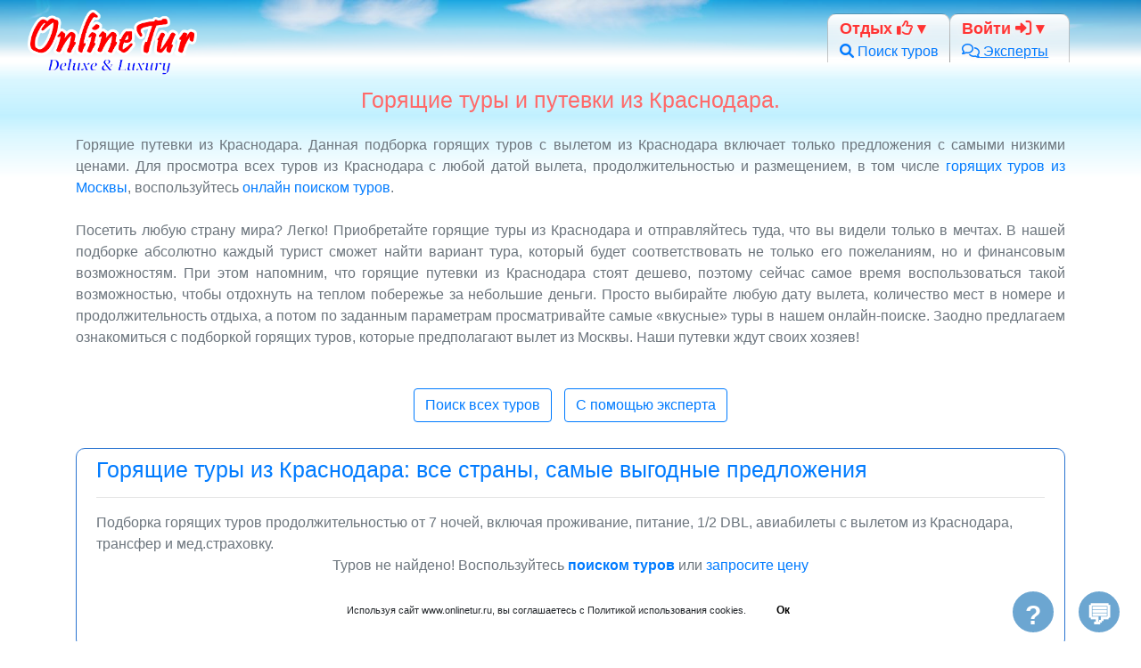

--- FILE ---
content_type: text/html; charset=UTF-8
request_url: https://www.onlinetur.ru/tury_iz-krasnodara_vse-strani.php
body_size: 15717
content:
<!DOCTYPE html>
<head>

    <!-- Required meta tags -->

    <meta charset="utf-8">

    <meta http-equiv="Content-Type" content="text/html;charset=utf-8">
    <meta name="viewport" content="width=device-width, initial-scale=1, shrink-to-fit=no">
    <meta http-equiv="X-UA-Compatible" content="IE=edge,chrome=1">
    <meta name="description" content="На OnlineTur. вы можете купить любой горящий тур из Краснодара как онлайн, не посещая офиса, так и в офисе.

Не нужно обзванивать десятки фирм, чтобы найти лучшие цены на путевки из Краснодара, так как все туры из Краснодара вы найдете здесь!

">
    <meta name="viewport" content="width=device-width, initial-scale=1">
    <meta name="keywords" content="горящие, туры, путевки, '.из Краснодара.', заказ, цены">
    <meta property="og:image" content="/logo-sq.png">
    <!-- Bootstrap CSS -->
    <link rel="stylesheet" href="/css/bootstrap4.min.css"/>
    <!-- Other CSS -->
    <link rel="stylesheet" href="/css/android_toast.css"/>
    <link rel="stylesheet" href="/css/main_new.css?v=5.1">
    <link rel="stylesheet" href="/css/bcall.css?v=2.2">
    <link rel="stylesheet" href="/css/tmpl.css?v=3.4">
    <link rel="stylesheet" href="/css/selectric.css">
    <link rel="stylesheet" href="/css/unslider.css?v=6">
    <link rel="stylesheet" href="/css/unslider-dots.css">
    <link rel="stylesheet" href="/css/jquery-ui.css">
    <link rel='stylesheet' href='/fontaw/css/all.css'/>
    <!--script src="/js/jquery224.min.js"></script-->
    <script src="/js/jquery-3.6.4.min.js"></script>


    <title>Горящие туры  из Краснодара - лучшие цены. Купить путевку с вылетом из Краснодара  онлайн или в офисе</title>

</head><body><div class="callback-container d-block d-md-none">
    <div class="yellow-disc small telephone"></div>
    <div class="yellow-disc small close" id="close-span">X</div>
</div>
   <header>
    <div class="d-flex">
    <div class="logo-container">
    <a href="/"  id="logo-href" class="text-decoration-none"><img src="/logo.png" alt="Онлайн-туроператор"></a>
        <ul class="nav" id="logo-nav">
             <li class="nav-item dropdown"><div class="logo-container">
	     <a href="/" class="nav-link text-decoration-none" id="SearchMenuLink" aria-haspopup="true" aria-expanded="false">
	     <img src="/logo.png" alt=""></a></div>
                <div class="dropdown-menu" aria-labelledby="SearchMenuLink">

		            <a class="dropdown-item cblue" href="/" style="font-weight:bold"> &nbsp;Все туры и отели</a>

                     <a class="dropdown-item cblue" href="/company.htm"><i class="fas fa-cogs"></i> &nbsp;О платформе</a>

                    <!-- <a class="dropdown-item cblue" href="/company.htm"><i class="fas fa-map-marker-alt"></i> &nbsp; О Компании</a>

                    <a class="dropdown-item cblue" href="/company.htm#3"><i class="fas fa-graduation-cap"></i> &nbsp; Академия отдыха</a> -->

                    <a class="dropdown-item cblue" href="/otzivi.php"><span class="far fa-comment-dots"></span>  &nbsp; Отзывы о нас

                    <div class="dropdown-item-loz">Отдых для здоровья, <br> эмоций и энергии успеха<br><br></div>

                    </a>







                </div>
            </li>
         </ul>
</div>
    </div>
</header>
<nav class="top-menu navbar navbar-expand-md ">
    <button class="navbar-toggler" type="button" data-toggle="collapse" data-target="#navbarSupportedContent" aria-controls="navbarSupportedContent" aria-expanded="false" aria-label="Toggle navigation">
        <span class="navbar-toggler-icon"></span>
        <div style="width: 100px;color: #0078ff;font-size: 14px;text-shadow: 0px 0px 8px #fff;">меню</div>
    </button>
    <div class="collapse navbar-collapse" id="navbarSupportedContent">
        <ul class="nav">





        <li class="nav-item dropdown">

        <a href="#/" class="nav-link  cred" id="SearchMenuLink" data-toggle="dropdown" aria-haspopup="true" aria-expanded="false">  Отдых  <span class="far fa-thumbs-up"></span></a>


            <span class="nbg">
            <a title="Поиск туров, круизов и отелей" class="nbg" href="/poisk.php"><i class="fas fa-search"></i> Поиск туров</a>
            </span>

                <div class="dropdown-menu" aria-labelledby="SearchMenuLink">
                <a  title="Поиск туров, круизов и отелей" class="dropdown-item cblue" href="/poisk.php"><i class="fas fa-search"></i> Поиск туров</a>
        <a  title="Где купить Тур/Отель" class="dropdown-item cblue" href="/contacts_best.php"><i class="fas fa-map-marker-alt"></i> Где купить</a>
        <a  title="Запрос эксперту на подбор тура и отеля" class="dropdown-item cblue" href="/myorder.php"><i class="fas fa-user-tie"></i> Запрос</a>
        
                </div>
            </li>
            
        <li class="nav-item dropdown phone">

        <a href="#/" class="nav-link  cred" id="RatingsMenuLink" data-toggle="dropdown" aria-haspopup="true" aria-expanded="false"> Войти <span class="fas fa-sign-in-alt"></span></a>


            <span class="nbg">
            <a title="Чаты по странам и отелям" class="nbg swt_help" href="https://web.onlinetur.ru/y/28"><i class="far fa-comments"></i> Эксперты</a>
            </span>

                <div class="dropdown-menu cblue" aria-labelledby="RatingsMenuLink">
                <a title="Чаты по странам и отелям" class="dropdown-item cblue swt_help" target="_blank" href="https://web.onlinetur.ru/y/28"><i class="far fa-comments"></i> Эксперты</a>
        <a title="Идеи для отдыха" class="dropdown-item cblue swt_help" target="_blank" href="https://web.onlinetur.ru/l"><i class="far fa-newspaper"></i> Обзоры</a>
        <a title="Рейтинг отелей" class="dropdown-item cblue swt_help" target="_blank" href="https://web.onlinetur.ru/r"><i class="fas fa-ranking-star"></i> Рейтинги</a>
        
                </div>
            </li>
            

        </ul>
    </div>
</nav>
<div class="container main-container main">
    <h1 class="country-label mt-4 mx-0 text-center"><span></span></h1>
    </div>



<div class="px-0 text-secondary text-justify">

    <div class="container" itemscope itemtype="https://schema.org/Product">

<style type="text/css">

._blocklist{

   margin-top: 10px;

   font-family: sans-serif;

   font-size: 14px;

   color: #808080;

}

.boxx ._blocklist {

  padding: 10px;

}

._blocklist span{

   color: #FA4904;

   font-size: 14px;

}

._blocklist span a{

   color: #FA4904;

   text-decoration: none;

   border-bottom: 1px dashed #FA4904;

}

._blocklist span a._active{

   font-weight: bold;

}

._blocklist ul{

   display: block;

   list-style: none;

   margin: 0;

   padding: 10px 0;

}

._blocklist ul li a{

   color: #808080;

}

._blocklist ul li a:hover{

   color: #FA4904;

}

.otdyh_img {

  text-align: center;

  margin: 40px auto 0;

  width: 70%;

}

.pic1 {

  width: 100%;

  border-radius: 10px;

  border: 1px solid #ddd;

  padding: 4px;

}

.td_dash {

  /* padding-right: 35px;

  padding-left: 25px; */

  width: 100%;

}

.digits {

  border: 1px solid;

  border-radius: 50%;

  font-size: 14px;

  font-weight: bold;

  font-family: Arial;

  height: 22px;

  line-height: 20px;

  margin: 2px 6px 6px 0;

  padding: 0;

  text-align: center;

  width: 22px;

  display: block;

  box-sizing: border-box !important;

}

.boxx .list1 {

  margin-top: 10px;

}

.list1 tr td {

  font-size: 16px;

  line-height: 24px;

  padding-bottom: 6px;

}

.list1 tr td:first-child {

  width: 30px;

}

.list1 tr:nth-child(5n+1) td:first-child {

  color: #0f60a0;

}

.list1 tr:nth-child(5n+2) td:first-child {

  color: #ba43a2;

}

.list1 tr:nth-child(5n+3) td:first-child {

  color: #2dada8;

}

.list1 tr:nth-child(5n+4) td:first-child {

  color: #ffa000;

}

.list1 tr:nth-child(5n+5) td:first-child {

  color: #719623;

}

ul.whytabs {

  background: #fff none repeat scroll 0 0;

  border: 0 none;

  border-radius: 5px 5px 0 0;

  line-height: 1;

  margin: 0;

  padding: 0;

  list-style: none;

}

ul.whytabs li {

  margin: 0;

  background: #05d none repeat scroll 0 0;

  // border-bottom: 1px solid #05d;

  display: table-cell;

  list-style: outside none none;

  padding: 0.5em 0.8em;

  position: relative;

  // top: 1px;

  white-space: nowrap;

  color: #fff;

  border-top-left-radius: 5px;

  border-top-right-radius: 5px;

  cursor: pointer;

  box-sizing: border-box !important;

  height: 24px;

}

ul.whytabs li.pad {

  background: none;

  width: 0.3em;

  padding: 0;

}

ul.whytabs li.pad.l {

  width: 99%;

}

ul.whytabs li.active {

  background: #fff none repeat scroll 0 0;

  // border: 1px solid #05d;

  box-shadow: -6px -4px 10px -5px rgba(0, 0, 0, .25), 6px -1px 10px -5px rgb(0 0 0 / 15%);

  color: #05d;

  border-bottom: none;

  margin-bottom: -1px;

  font-weight: bold;

}

.whytabs_cntnt {

  clear: both;

}



.btn_block {position: relative; z-index: 2}

.button-wrapper { vertical-align: top; display: inline-block; background: rgba(0, 0, 0, .2); padding: 3px 4px 4px 4px; position: relative; -webkit-border-radius: 60px; -moz-border-radius: 60px; border-radius: 60px; box-shadow: inset 0 1px 2px rgba(0, 0, 0, .3); }

.button-wrapper.big { margin: 40px 10px 0}

.btn_block input[type=submit],.btn_block button { vertical-align: top; -webkit-appearance: none; cursor: pointer; border: 0; position: relative; display: inline-block; background: #87be0e; padding: 20px 0; width: 300px; font: 700 15px/22px 'Open Sans'; color: #3a3a3c; text-shadow: 0 1px 0 rgba(255, 255, 255, .4); overflow: hidden; -webkit-border-radius: 60px; -moz-border-radius: 60px; border-radius: 60px; -webkit-box-shadow: 0 3px 3px rgba(0, 0, 0, .5), inset 0 2px 0 #fff440; -moz-box-shadow: 0 3px 3px rgba(0, 0, 0, .5), inset 0 2px 0 #fff440; box-shadow: 0 3px 3px rgba(0, 0, 0, .5), inset 0 2px 0 #fff440; -webkit-transition: all .3s ease-out 0s; -moz-transition: all .3s ease-out 0s; -o-transition: all .3s ease-out 0s; transition: all .3s ease-out 0s }

.btn_block input[type=submit].big,.btn_block button.big { width: 400px; padding: 32px 0 }

.btn_block input[type=submit]:after,.btn_block button:after { display: block; content: ' '; position: absolute; top: 0; left: 0; width: 100%; height: 100%; -webkit-border-radius: 60px; -moz-border-radius: 60px; border-radius: 60px; -webkit-box-shadow: inset 0 55px 54px -5px #f1fd42; -moz-box-shadow: inset 0 55px 54px -5px #f1fd42; box-shadow: inset 0 55px 54px -5px #f1fd42; -webkit-transition: all .3s ease-out 0s; -moz-transition: all .3s ease-out 0s; -o-transition: all .3s ease-out 0s; transition: all .3s ease-out 0s }

.btn_block input[type=submit] .text,.btn_block button .text { position: relative; z-index: 3 }

.btn_block input[type=submit]:hover,.btn_block button:hover { background: #a1dc1e }

.btn_block input[type=submit]:hover:after,.btn_block button:hover:after { -webkit-box-shadow: inset 0 -55px 54px -5px #d3e013; -moz-box-shadow: inset 0 -55px 54px -5px #d3e013; box-shadow: inset 0 -55px 54px -5px #d3e013 }

.btn_block input[type=submit]:active,.btn_block button:active { top: 1px; background: #99d11e; -webkit-box-shadow: 0 1px 3px rgba(0, 0, 0, .5), inset 0 2px 0 #fff440; -moz-box-shadow: 0 1px 3px rgba(0, 0, 0, .5), inset 0 2px 0 #fff440; box-shadow: 0 1px 3px rgba(0, 0, 0, .5), inset 0 2px 0 #fff440 }

.btn_block input[type=submit].disabled,.btn_block button.disabled { cursor: default; filter: url("data:image/svg+xml;utf8,<svgxmlns='http://www.w3.org/2000/svg'><filterid='grayscale'><feColorMatrixtype='matrix'values='0.33330.33330.3333000.33330.33330.3333000.33330.33330.33330000010'/></filter></svg>#grayscale"); filter: gray; -webkit-filter: grayscale(100%) }

.btn_block_center { text-align: center }

a.button { position: relative; display: inline-block; background: #87be0e; padding: 40px 80px; font: 700 24px/30px 'Open Sans'; color: #3a3a3c; text-shadow: 0 1px 0 rgba(255, 255, 255, .4); overflow: hidden; -webkit-border-radius: 60px; -moz-border-radius: 60px; border-radius: 60px; -webkit-box-shadow: 0 3px 3px rgba(0, 0, 0, .5), inset 0 2px 0 #fff440; -moz-box-shadow: 0 3px 3px rgba(0, 0, 0, .5), inset 0 2px 0 #fff440; box-shadow: 0 3px 3px rgba(0, 0, 0, .5), inset 0 2px 0 #fff440; -webkit-transition: all .3s ease-out 0s; -moz-transition: all .3s ease-out 0s; -o-transition: all .3s ease-out 0s; transition: all .3s ease-out 0s }

a.button:after { display: block; content: ' '; position: absolute; top: 0; left: 0; width: 100%; height: 100%; -webkit-box-shadow: inset 0 55px 54px -5px #f1fd42; -moz-box-shadow: inset 0 55px 54px -5px #f1fd42; box-shadow: inset 0 55px 54px -5px #f1fd42; -webkit-transition: all .3s ease-out 0s; -moz-transition: all .3s ease-out 0s; -o-transition: all .3s ease-out 0s; transition: all .3s ease-out 0s }

a.button:before { display: block; content: ' '; position: absolute; top: 10%; left: 10%; z-index: 2; width: 80%; height: 45%; background: rgba(255, 255, 255, .2); -webkit-border-radius: 60px; -moz-border-radius: 60px; border-radius: 60px; -webkit-transition: all .3s ease-out 0s; -moz-transition: all .3s ease-out 0s; -o-transition: all .3s ease-out 0s; transition: all .3s ease-out 0s }

a.button .text { position: relative; z-index: 3 }

a.button:hover { background: #a1dc1e }

a.button:hover:after { -webkit-box-shadow: inset 0 -55px 54px -5px #d3e013; -moz-box-shadow: inset 0 -55px 54px -5px #d3e013; box-shadow: inset 0 -55px 54px -5px #d3e013 }

a.button:hover:before { opacity: 0 }

a.button:active { top: 1px; background: #99d11e; -webkit-box-shadow: 0 1px 3px rgba(0, 0, 0, .5), inset 0 2px 0 #fff440; -moz-box-shadow: 0 1px 3px rgba(0, 0, 0, .5), inset 0 2px 0 #fff440; box-shadow: 0 1px 3px rgba(0, 0, 0, .5), inset 0 2px 0 #fff440 }



.btn_block.s1 {

  margin: 1% 0;

  text-align: center;

}

.boxx.s2 {

  width: 100%;

  margin: auto;

}

.boxx.s3 {

  text-align:left;

  padding-top:16px;

  margin-top: 20px;

}

.boxx.s3 h2 {

  margin: 10px 0 20px;

}

.block-title-s.s1 {

  margin:0 0 7%;

  color:#05d;

  font-family:'Open Sans',Arial,sans-serif;

  font-size:22px;

  font-weight:700;

  padding:0;

  text-align:center;

}

h3.s1 {

  margin-top: 40px;

  text-align: center;

}

.to_block.s4 {

  margin-top: 8%;

}



.bottom_phone {

  font-family: "Open Sans",Arial,sans-serif;

  color: #333;

  display: table;

  font-size: 24px;

  font-weight: bold;

  margin: 4% auto 0;

  text-align: center;

}



.sf21 {

  color: #f60;

  font-size: 29px;

}



.sf3 {

  color: #f60;

  font-size: 30px;

}



h1 {

  font-size: 26px;

  color: #404040;

}



.wha-ph {

  display: inline-block;

  width: 36px;

  height: 36px;

  background: url(/of_lp_gr.php?r=img/ico/whatsup-ph.png) no-repeat;

  background-size: cover;

  margin: 0 0 0 10px;

  vertical-align: bottom;

}

.vib-ph {

  display: inline-block;

  width: 34px;

  height: 36px;

  background: url(/of_lp_gr.php?r=img/ico/viber-ph.png) no-repeat;

  margin: 0 0 0 10px;

  background-size: cover;

  vertical-align: bottom;

}

.tel-ph {

  display: inline-block;

  width: 36px;

  height: 36px;

  background: url(/of_lp_gr.php?r=img/ico/telegram-ph.png) no-repeat;

  background-size: cover;

  margin: 0 0 0 10px;

  vertical-align: bottom;

}

.wha-ph.s1 {

  width: 20px;

  height: 20px;

}

.vib-ph.s1 {

  width: 19px;

  height: 20px;

}

.tel-ph.s1 {

  width: 20px;

  height: 20px;

}



@media screen and (max-width: 1024px) {

.otdyh_img{

  display:none;

}

}

@media screen and (max-width: 540px) {

  #results_new_rate table, #results_new_rate tr, #results_new_rate td {

    display: block;

  }

  #results_new_rate tr {

    margin-bottom: 10%;

  }

  #results_new_rate {

    width: auto !important;

  }

  .pic1 {

    width: 80%;

    height: auto;

  }



  .vib-ph {

    width: 23px;

    height: 24px;

  }

  .vib-ph.s1 {

    width: 19px;

    height: 20px;

  }

  .wha-ph {

    width: 24px;

    height: 24px;

  }

  .wha-ph.s1 {

    width: 20px;

    height: 20px;

  }

  .tel-ph {

    width: 24px;

    height: 24px;

  }

  .tel-ph.s1 {

    width: 20px;

    height: 20px;

  }



}

</style>

<h1 itemprop="name">Горящие туры и путевки  из Краснодара.</h1>

<div id="resultsTable"></div><br>

<div itemprop="description">

Горящие путевки  из Краснодара. Данная подборка горящих туров  с вылетом из Краснодара включает только предложения с самыми низкими ценами. Для просмотра всех туров

 из Краснодара с любой датой вылета, продолжительностью и размещением, в том числе <a href='/'>горящих туров  из Москвы</a>, воспользуйтесь <a href='/poisk.php'>онлайн поиском туров</a>.

</div>

<br>

<p style="text-align: justify;">Посетить любую страну мира? Легко! Приобретайте горящие туры из Краснодара и отправляйтесь туда, что вы видели только в мечтах. В нашей подборке абсолютно каждый турист сможет найти вариант тура, который будет соответствовать не только его пожеланиям, но и финансовым возможностям. При этом напомним, что горящие путевки из Краснодара стоят дешево, поэтому сейчас самое время воспользоваться такой возможностью, чтобы отдохнуть на теплом побережье за небольшие деньги. Просто выбирайте любую дату вылета, количество мест в номере и продолжительность отдыха, а потом по заданным параметрам просматривайте самые «вкусные» туры в нашем онлайн-поиске. Заодно предлагаем ознакомиться с подборкой горящих туров, которые предполагают вылет из Москвы. Наши путевки ждут своих хозяев!</p>  <center> <br>
<div><a class="btn btn-outline-primary" style="margin: 5px" href="poisk.php?from=72">Поиск всех туров</a>  <a class="btn btn-outline-primary" style="margin: 5px" href="myorder.php?comm3=%E3.%CA%F0%E0%F1%ED%EE%E4%E0%F0">С помощью эксперта</a></div><br>
<div class="boxx">

<div class="boxx-hot">

<h2 style="padding: 0;margin: 0;text-align: left;font-size: 20px;" class="text-primary">Горящие туры из Краснодара: все страны, самые выгодные предложения</h2><hr>

<div style="text-align: left;">Подборка горящих туров продолжительностью от 7 ночей, включая проживание, питание, 1/2 DBL, авиабилеты с вылетом из Краснодара, трансфер и мед.страховку.</div>

<center>                <div style="text-align:center">
                   Туров не найдено! Воспользуйтесь <b><a href="index01.php">поиском туров</a></b> или
		<a href="/myorder.php?im=1&cn=&h=&ih=">запросите цену</a><br><br>
    
                    <script>
                        function updateUrlParameter(uri, key, value) {
                            // remove the hash part before operating on the uri
                            var i = uri.indexOf("#");
                            var hash = i === -1 ? ""  : uri.substr(i);
                                 uri = i === -1 ? uri : uri.substr(0, i);

                            var re = new RegExp("([?&])" + key + "=.*?(&|$)", "i");
                            var separator = uri.indexOf("?") !== -1 ? "&" : "?";
                            if (uri.match(re)) {
                                uri = uri.replace(re, "$1" + key + "=" + value + "$2");
                            } else {
                                uri = uri + separator + key + "=" + value;
                            }
                            return uri + hash;  // finally append the hash as well
                        }

                        function flightFrom_change(flightFrom){
                            window.location = updateUrlParameter(updateUrlParameter(window.location.href, "flightFrom", flightFrom), "t", "0;1");
                        }
                    </script>Вылет из <select style="border:none;width:120px" id="flightFrom_select" onchange="flightFrom_change(this.value)"><option style="font-weight:bold" value="69" >ВОЛГОГРАДА</option><option style="font-weight:bold" value="5" >ЕКАТЕРИНБУРГА</option><option style="font-weight:bold" value="7" >КАЗАНИ</option><option style="font-weight:bold" value="73" >КРАСНОЯРСКА</option><option style="font-weight:bold" value="8" >МОСКВЫ</option><option style="font-weight:bold" value="32" >НОВОСИБИРСКА</option><option style="font-weight:bold" value="15" >САМАРЫ</option><option style="font-weight:bold" value="14" >САНКТ-ПЕТЕРБУРГА</option><option style="font-weight:bold" value="164" >СОЧИ</option><option style="font-weight:bold" value="20" >УФЫ</option><option style="font-weight:bold" value="1175" >ХАБАРОВСКА</option><option style="font-weight:bold" value="82" >ЧЕЛЯБИНСКА</option><option  value="1993" >Абакана</option><option  value="83" >Адлера</option><option  value="1" >Алматы</option><option  value="1630" >Анадыри</option><option  value="2034" >Анапы</option><option  value="64" >Архангельска</option><option  value="38289" >Астаны</option><option  value="65" >Астрахани</option><option  value="2124" >Баку</option><option  value="9940" >Балаково</option><option  value="66" >Барнаула</option><option  value="67" >Белгорода</option><option  value="1628" >Благовещенска</option><option  value="1864" >Братска</option><option  value="68" >Брянска</option><option  value="9912" >Великого Устюга</option><option  value="1174" >Владивостока</option><option  value="159" >Владикавказа</option><option  value="9904" >Волгодонска</option><option  value="9913" >Вологды</option><option  value="25" >Воронежа</option><option  value="7289" >Геленджика</option><option  value="9881" >Грозного</option><option  value="9494" >Енисейска</option><option  value="168" >Иваново</option><option  value="1874" >Ижевска</option><option  value="70" >Иркутска</option><option  value="9834" >Йошкар-Олы</option><option  value="84" >Калининграда</option><option  value="151" >Калугы</option><option  value="157" >Караганды</option><option  value="71" >Кемерово</option><option  value="7262" >Кирова</option><option  value="9799" >Костромы</option><option  value="9797" >Котласа</option><option  value="72" selected>Краснодара</option><option  value="9780" >Кургана</option><option  value="74" >Курска</option><option  value="9777" >Кызыла</option><option  value="1220" >Липецка</option><option  value="1629" >Магадана</option><option  value="75" >Магнитогорска</option><option  value="2142" >Махачкалы</option><option  value="76" >Минеральные Воды</option><option  value="31" >Минска</option><option  value="7936" >Мирного</option><option  value="9" >Мурманска</option><option  value="1875" >Набережные Челны</option><option  value="1901" >Нальчика</option><option  value="9729" >Нерюнгри</option><option  value="9727" >Нефтеюганска</option><option  value="85" >Нижневартовска</option><option  value="77" >Нижнекамска</option><option  value="10" >Нижнего Новгорода</option><option  value="1186" >Новокузнецка</option><option  value="9717" >Новороссийска</option><option  value="88" >Нового Уренгоя</option><option  value="7274" >Ноябрьска</option><option  value="11" >Омска</option><option  value="160" >Орла</option><option  value="78" >Оренбурга</option><option  value="110" >Орска</option><option  value="1877" >Пензы</option><option  value="34" >Перми</option><option  value="9698" >Петрозаводска</option><option  value="2018" >Петропавловск-Камчатского</option><option  value="2113" >Пскова</option><option  value="13" >Ростова-На-Дону</option><option  value="9668" >Рыбинска</option><option  value="2095" >Рязани</option><option  value="7275" >Салехарда</option><option  value="9670" >Саранска</option><option  value="79" >Саратова</option><option  value="1561" >Симферополя</option><option  value="86" >Ставрополя</option><option  value="17" >Сургута</option><option  value="35" >Сыктывкара</option><option  value="2122" >Тамбова</option><option  value="2125" >Ташкента</option><option  value="161" >Твери</option><option  value="9620" >Тобольска</option><option  value="87" >Томска</option><option  value="36" >Тюмени</option><option  value="1194" >Улан-Удэ</option><option  value="80" >Ульяновска</option><option  value="9603" >Усть-Кута</option><option  value="9600" >Ухты</option><option  value="81" >Чебоксары</option><option  value="7276" >Череповца</option><option  value="1866" >Читы</option><option  value="2144" >Элисты</option><option  value="1884" >Южно-Сахалинска</option><option  value="1176" >Якутска</option><option  value="149" >Ярославля</option></select><br><br>	  <head>

	      <style type="text/css">
	       .letter {
		color: red; /* Цвет символа */
		font-size: 200%; /* Размер шрифта */
	       }
		#new > TR, #newform > TR  {
		vertical-align: top;



	       }
	       #new > TD,#new > TD {
		   padding: 0px; /* Поля вокруг изображения */
		margin-right: 0px; /* Отступ справа */
		margin-bottom: 0px; /* Отступ снизу */
		outline: 1px solid #666; /* Параметры рамки */
		//background: #f0f0f0; /* Цвет фона */
		//float: left; /* Обтекание по правому краю */
	       }
	       .hotel {
		   font-weight: normal;
		   font: 14px Tahoma,Geneva,"Nimbus Sans L",sans-serif;
		   color:#595F6C;

	       }
	       .place  {
	    color:#EE360D;
	    display:block;
	    font-weight:bold;
	    margin:0 0 0px;
	    font: 16px Arial,Helvetica,"Nimbus Sans L",sans-serif;
	    max-width: 140px;
	    overflow: hidden;
	       }
	       .descr {
		font:9px Arial,Helvetica,"Nimbus Sans L",sans-serif;
		display:block;
	       }
	       .odd {
			   background:none repeat scroll 0 0 #F4F4F4;
	       }
	       .green {background:none repeat scroll 0 0 green; color:white}
	       .yellow  {  background:none repeat scroll 0 0 yellow;}

	       .price {vertical-align:middle   }

	@media screen and (max-width: 450px){
	.ui-datepicker {
	    width: 95% !important;
	    left: 1.5% !important;
	    min-width: auto;
	}
	}
	      </style>

	     </head>

     <div style="width: 460px;" id="results_new"><noindex><table style="border-collapse: collapse;" align=center>
                    <script>
                        function updateUrlParameter(uri, key, value) {
                            // remove the hash part before operating on the uri
                            var i = uri.indexOf("#");
                            var hash = i === -1 ? ""  : uri.substr(i);
                                 uri = i === -1 ? uri : uri.substr(0, i);

                            var re = new RegExp("([?&])" + key + "=.*?(&|$)", "i");
                            var separator = uri.indexOf("?") !== -1 ? "&" : "?";
                            if (uri.match(re)) {
                                uri = uri.replace(re, "$1" + key + "=" + value + "$2");
                            } else {
                                uri = uri + separator + key + "=" + value;
                            }
                            return uri + hash;  // finally append the hash as well
                        }

                        function flightFrom_change(flightFrom){
                            window.location = updateUrlParameter(updateUrlParameter(window.location.href, "flightFrom", flightFrom), "t", "0;1");
                        }
                    </script></table></noindex> </div>
</center></div></div><br><br><p style="text-align: justify;">Выбирая горящие путевки, стоит учитывать, что цены в подборке туров из Краснодара указываются за 1/2 DBL (1 место в двухместном номере), а в поиске туров за весь номер.

</p>

<p style="text-align: justify;">

Уверены, что сэкономив время на поиск тура из Краснодара, вы не только сами будете постоянно пользоваться нашим сервисом для покупки горящих туров из Краснодара 2026, но и будете рекомендовать OnlineTur. своим друзьям и знакомым.</p>



</p>

<p style="text-align: justify;"><strong>Желаем приятного отдыха!</strong></p>



 </center>     

<br><br>

  </td><td class="col2" style="padding-right: 25px;padding-left: 35px;justify-content: center;align-items: center;display: flex;position: relative;left: 50%;transform: translateX(-50%);" valign="top">

   

   



<br>

<div style="display: flex; justify-content: center; position: relative; flex-wrap: wrap;">

  <div  class="boxx" style="display: flex; justify-content: center;  ">

         <div class="_blocklist">

            <span>

               <a href="#">Все страны</a> | <a href="#" class="_active">Популярные</a>

            </span>

            <ul><li><a href="/tury_v-avstriyu_iz-krasnodara.php">Туры  в Австрию из Краснодара</a></li><li><a href="/tury_v-andorru_iz-krasnodara.php">Туры  в Андорру из Краснодара</a></li><li><a href="/tury_v-bolgariyu_iz-krasnodara.php">Туры  в Болгарию из Краснодара</a></li><li class="_popular"><a href="/tury_v-egipet_iz-krasnodara.php">Туры  в Египет из Краснодара</a></li><li><a href="/tury_v-marokko_iz-krasnodara.php">Туры  в Марокко из Краснодара</a></li><li><a href="/tury_v-tunis_iz-krasnodara.php">Туры  в Тунис из Краснодара</a></li><li><a href="/tury_v-indoneziyu_iz-krasnodara.php">Туры  в Индонезию из Краснодара</a></li><li><a href="/tury_v-malayziyu_iz-krasnodara.php">Туры  в Малайзию из Краснодара</a></li><li><a href="/tury_v-finlyandiyu_iz-krasnodara.php">Туры  в Финляндию из Краснодара</a></li><li class="_popular"><a href="/tury_v-tayland_iz-krasnodara.php">Туры  в Таиланд из Краснодара</a></li><li class="_popular"><a href="/tury_v-oae_iz-krasnodara.php">Туры  в ОАЭ из Краснодара</a></li><li class="_popular"><a href="/tury_v-indiyu_iz-krasnodara.php">Туры  в Индию из Краснодара</a></li><li><a href="/tury_v-kitay_iz-krasnodara.php">Туры  в Китай из Краснодара</a></li><li><a href="/tury_na-mavrikiy_iz-krasnodara.php">Туры  на Маврикий из Краснодара</a></li><li class="_popular"><a href="/tury_na-maldivi_iz-krasnodara.php">Туры  на Мальдивы из Краснодара</a></li><li><a href="/tury_na-seysheli_iz-krasnodara.php">Туры  на Сейшелы из Краснодара</a></li><li class="_popular"><a href="/tury_na-shri-lanku_iz-krasnodara.php">Туры  на Шри-Ланку из Краснодара</a></li><li><a href="/tury_v-dominikanu_iz-krasnodara.php">Туры  в Доминикану из Краснодара</a></li><li class="_popular"><a href="/tury_na-kubu_iz-krasnodara.php">Туры  на Кубу из Краснодара</a></li><li><a href="/tury_v-meksiku_iz-krasnodara.php">Туры  в Мексику из Краснодара</a></li><li><a href="/tury_v-gretsiyu_iz-krasnodara.php">Туры  в Грецию из Краснодара</a></li><li><a href="/tury_v-ispaniyu_iz-krasnodara.php">Туры  в Испанию из Краснодара</a></li><li><a href="/tury_v-italiyu_iz-krasnodara.php">Туры  в Италию из Краснодара</a></li><li><a href="/tury_na-kipr_iz-krasnodara.php">Туры  на Кипр из Краснодара</a></li><li><a href="/tury_na-maltu_iz-krasnodara.php">Туры  на Мальту из Краснодара</a></li><li class="_popular"><a href="/tury_v-turtsiyu_iz-krasnodara.php">Туры  в Турцию из Краснодара</a></li><li><a href="/tury_vo-frantsiyu_iz-krasnodara.php">Туры  во Францию из Краснодара</a></li><li><a href="/tury_v-horvatiyu_iz-krasnodara.php">Туры  в Хорватию из Краснодара</a></li><li><a href="/tury_v-chehiyu_iz-krasnodara.php">Туры  в Чехию из Краснодара</a></li><li><a href="/tury_v-shveytsariyu_iz-krasnodara.php">Туры  в Швейцарию из Краснодара</a></li><li class="_popular"><a href="/tury_vo-vetnam_iz-krasnodara.php">Туры  во Вьетнам из Краснодара</a></li><li><a href="/tury_v-rossiyu_iz-krasnodara.php">Туры  в Россию из Краснодара</a></li>

            </ul>

         </div> <div class="_blocklist">

            <span >

              <a href="#">Все города</a> | <a href="#" class="_active">Популярные</a>

            </span>

            <ul><li><a href="/tury_iz-vladivostoka_vse-strani.php">Туры из Владивостока</a></li><li><a href="/tury_iz-volgograda_vse-strani.php">Туры из Волгограда</a></li><li class="_popular"><a href="/tury_iz-ekaterinburga_vse-strani.php">Туры из Екатеринбурга</a></li><li class="_popular"><a href="/tury_iz-kazani_vse-strani.php">Туры из Казани</a></li><li><a href="/tury_iz-kaliningrada_vse-strani.php">Туры из Калининграда</a></li><li><a href="/tury_iz-kemerovo_vse-strani.php">Туры из Кемерово</a></li><li class="_popular">Туры из Краснодара</li><li><a href="/tury_iz-krasnoyarska_vse-strani.php">Туры из Красноярска</a></li><li class="_popular"><a href="/">Туры из Москвы</a></li><li><a href="/tury_iz-nizhnego-novgoroda_vse-strani.php">Туры из Нижнего Новгорода</a></li><li><a href="/tury_iz-novosibirska_vse-strani.php">Туры из Новосибирска</a></li><li class="_popular"><a href="/tury_iz-samari_vse-strani.php">Туры из Самары</a></li><li><a href="/tury_iz-sankt-peterburga_vse-strani.php">Туры из Санкт-Петербурга</a></li><li><a href="/tury_iz-tyumeni_vse-strani.php">Туры из Тюмени</a></li><li><a href="/tury_iz-ufi_vse-strani.php">Туры из Уфы</a></li><li><a href="/tury_iz-habarovska_vse-strani.php">Туры из Хабаровска</a></li><li><a href="/tury_iz-chelyabinska_vse-strani.php">Туры из Челябинска</a></li><li><a href="/tury_iz-rostova-na-donu_vse-strani.php">Туры из Ростова на Дону</a></li><li class="_popular"><a href="/tury_main_deti.php">Отдых с детьми</a></li><li class="_popular"><a href="/tury_main_adult.php">Романтический отдых</a></li><li class="_popular"><a href="/tury_main_young.php">Молодежный отдых</a></li><li class="_popular"><a href="/lechebnie_tury.htm">Лечебные туры</a></li><li class="_popular"><a href="/vip.htm">VIP туры</a></li><li class="_popular"><a href="/weekend.htm">Туры на выходные</a></li><li class="_popular"><a href="/ski_winter.htm">Горнолыжные туры</a></li><li class="_popular"><a href=/tury_all_january.php>Отдых в январе</a></li><li class="_popular"><a href=/tury_all_february.php>Отдых в феврале</a></li><li class="_popular"><a href=/tury_all_march.php>Отдых в марте</a></li><li class="_popular"><a href=/tury_all_april.php>Отдых в апреле</a></li>

            </ul>

         </div>
    </div>
</div>





<style type="text/css">

._blocklist ul li{display: none;}

._blocklist ul._active li,._blocklist ul li._popular{display: block; padding-top: 5px; }

</style>



<script type="text/javascript" src="//ajax.googleapis.com/ajax/libs/jquery/2.1.0/jquery.min.js"></script>

<script type="text/javascript">

document.addEventListener('DOMContentLoaded',function(){

   $('._blocklist span a').click(function(){

      if($(this).hasClass('_active')) return false;

      var block = $(this).closest('._blocklist');

      block.find('span a').toggleClass('_active');

      block.find('ul').toggleClass('_active');

      return false;

   });

});

</script>







  <br></div><br></div>
<style>
    .list-inline {
        display: flex;
        flex-wrap: wrap;
        justify-content: center;
    }
    .list-inline-item {
        padding-bottom: .5rem;
        white-space: nowrap;
        min-width: 125px;
        max-width: 125px;
        margin-right: 10px;
        display: none;
    }

    .list-inline-item.active {
        display: block;
    }
    .list-inline-item.start {
        display: flex;
        justify-content: center;
        width: auto;
        min-width: auto;
        margin: 0 10px;
    }
    .visa-countries ul.start {
        padding-left: 0 !important;
    }
</style>


<div class="visa-countries">

<br><hr>

    <div class="container">
        <p>
        <em>Безвизовый отдых:</em>
        <span class="list-inline-all-button" onclick="showAllCountries(); $(this).html('Отдых не роскошь, а способ продления жизни'); $(this).css({'text-decoration' : 'none', 'pointer-events' : 'none'});">Все страны</span>
        </p>
        <ul class="list-inline start">

            <li class="list-inline-item"><img src="icons/albania.svg" alt="Албания"></img>Албания</li>


            <li class="list-inline-item active start"><img src="icons/vietnam.svg" alt="Вьетнам"></img><a href="/vietnam.htm">Вьетнам</a></li>
            <li class="list-inline-item"><img src="icons/georgia.svg" alt=""></img>Грузия</li>
            <li class="list-inline-item"><img src="icons/dominicana.svg" alt="Доминикана"></img><a href="/dominicana.htm">Доминикана</a></li>
            <li class="list-inline-item active start"><img src="icons/egypt.svg" alt="Египет"></img><a href="/egypt.htm">Египет</a></li>
            <li class="list-inline-item"><img src="icons/israel.svg" alt="Израиль"></img><a href="/israel.htm">Израиль</a></li>
            <li class="list-inline-item active start"><img src="icons/indonesia.svg" alt="Индонезия / Бали"></img><a href="/bali.htm">Индо./Бали</a></li>
            <li class="list-inline-item"><img src="icons/cyprus.svg" alt="Кипр"></img><a href="/kipr.htm">Кипр</a></li>
            <li class="list-inline-item active start"><img src="icons/china.svg" alt="Китай"></img><a href="/china.htm">Китай</a></li>
            <li class="list-inline-item"><img src="icons/cuba.svg" alt="Куба"></img><a href="/kuba.htm">Куба</a></li>
            <li class="list-inline-item"><img src="icons/mauritius.svg" alt="Маврикий"></img><a href="/mavrikiy.htm">Маврикий</a></li>
            <li class="list-inline-item"><img src="icons/malaysia.svg" alt="Малайзия"></img><a href="/malaysia.htm">Малайзия</a></li>
            <li class="list-inline-item active start"><img src="icons/maldives.svg" alt="Мальдивы"></img><a href="/maldivi.htm">Мальдивы</a></li>

            <li class="list-inline-item"><img src="icons/morocco.svg" alt="Марокко"></img><a href="/morocco.htm">Марокко</a></li>
            <li class="list-inline-item active start"><img src="icons/the united arab emirates.svg" alt="ОАЭ"></img><a href="/oae.htm">ОАЭ</a></li>
            <li class="list-inline-item active start"><img src="icons/russia.svg" alt="Россия"></img><a href="/russia.htm">Россия</a></li>
            <li class="list-inline-item active start"><img src="icons/seychelles.svg" alt="Сейшелы"></img><a href="/sejsheli.htm">Сейшелы</a></li>
            <li class="list-inline-item active start"><img src="icons/thailand.svg" alt="Таиланд"></img><a href="/tailand.htm">Таиланд</a></li>
            <li class="list-inline-item"><img src="icons/tanzania.svg" alt="Танзания / Занзибар"></img><a href="/tanzania.htm">Танзания</a></li>

            <li class="list-inline-item"><img src="icons/tunis.svg" alt="Тунис"></img><a href="/tunis.htm">Тунис</a></li>
            <li class="list-inline-item active start"><img src="icons/turkey.svg" alt="Турция"></img><a href="/turkey.htm">Турция</a></li>



        </ul>


        <p class="visa-required"><em>Визовые страны</em></p>
        <ul class="list-inline visa-required">
            <li class="list-inline-item"><img src="icons/austria.svg" alt="Австрия"></img><a href="/avstria.htm">Австрия</a></li>
            <li class="list-inline-item"><img src="icons/andorra.svg" alt="Андорра"></img><a href="/andora.htm">Андорра</a></li>
            <li class="list-inline-item"><img src="icons/bulgaria.svg" alt="Болгария"></img><a href="/bulgaria.htm">Болгария</a></li>
            <li class="list-inline-item"><img src="icons/brazil.svg" alt="Бразилия"></img><a href="/brasilia.htm">Бразилия</a></li>
            <li class="list-inline-item"><img src="icons/hungary.svg" alt=""></img><a href="/hungary.htm">Венгрия</a></li>
            <li class="list-inline-item"><img src="icons/greece.svg" alt=""></img><a href="/greece.htm">Греция</a></li>
            <li class="list-inline-item"><img src="icons/india.svg" alt=""></img><a href="/india.htm">Индия</a></li>
            <li class="list-inline-item"><img src="icons/spain.svg" alt=""></img><a href="/spain.htm">Испания</a></li>
            <li class="list-inline-item"><img src="icons/italy.svg" alt=""></img><a href="/italy.htm">Италия</a></li>
            <li class="list-inline-item"><img src="icons/malta.svg" alt=""></img><a href="/malta.htm">Мальта</a></li>
            <li class="list-inline-item"><img src="icons/mexico.svg" alt="Мексика"></img><a href="/mexico.htm">Мексика</a></li>
            <li class="list-inline-item"><img src="icons/portugal.svg" alt=""></img><a href="/portugal.htm">Португалия</a></li>
            <li class="list-inline-item"><img src="icons/romania.svg" alt=""></img><a href="/romania.htm">Румыния</a></li>
            <li class="list-inline-item"><img src="icons/finland.svg" alt=""></img><a href="/finland.htm">Финляндия</a> </li>
            <li class="list-inline-item"><img src="icons/france.svg" alt=""></img><a href="/france.htm">Франция</a></li>
            <li class="list-inline-item"><img src="icons/croatia.svg" alt=""></img><a href="/horvatia.htm">Хорватия</a></li>
            <li class="list-inline-item"><img src="icons/czechia.svg" alt=""></img><a href="/chehia.htm">Чехия</a></li>
            <li class="list-inline-item"><img src="icons/switzerland.svg" alt=""></img><a href="/shveciaria.htm">Швейцария</a></li>
            <li class="list-inline-item"><img src="icons/sri lanka.svg" alt=""></img><a href="/shrilanka.htm">Шри-Ланка</a></li>
            <li class="list-inline-item"><img src="icons/montenegro.svg" alt="Черногория"></img><a href="/montenegro.htm">Черногория</a></li>
            <li class="list-inline-item"><img src="icons/south-korea.svg" alt="Ю.Корея"></img>Ю.Корея</li>
        </ul>
    </div>

</div>


<script>
    const showAllCountries = () => {
        document.querySelector('.list-inline.start').classList.remove('start')
        for(let country of document.querySelectorAll('.visa-required')) country.style.display = 'flex'
        for(let country of document.querySelectorAll('.list-inline-item')) {
            country.classList.add('active')
            country.classList.remove('start')
        }
    }
</script>


<div class="container mb-3 pt-3">

 <div class="text-center">

  <div class="text-center my-3">



<style>




    #copybtn {

      padding: 2px 12px;

      font-size: 12px;

      border: 1px solid #0984e3;

      border-radius: 5px;

      color: #0984e3;

      outline: none;

      margin: 0;

      width: auto;

      height: auto;

      font-weight: bold;

      transition: .3s color, .3s background;

    }






    #copybtn {

      margin-top: 10px;

    }






    .poisklink{

      display:none;

      max-width: 700px;

      max-height: 32px;

      min-height: 32px;

      vertical-align: middle;

      text-align: center;

      min-width: 300px;

      border-radius: 5px;

      padding: 4px;

      font-size: 14px;

      outline: 0;

      max-height: 32px;

      border: 1px solid #636e72;

      color: #636e72;

    }



    #icons_div{

      display:none;text-align:center;float:none;padding-bottom:2px;

    }



    #scs {

      text-align: center;

    }



  </style>

<script>window.jQuery || document.write('<script src="https://ajax.googleapis.com/ajax/libs/jquery/1.8.3/jquery.min.js"><\/script><script type="text/javascript" language="javascript" src="//code.jquery.com/ui/1.11.4/jquery-ui.js"><\/script>')</script>

<script type="text/javascript">

var shortLink;

var currentTabUrl = '';

if (typeof zlinks == 'undefined' ) {

function zlinks(button) {

  var textArea = $(button).prev("textarea").get(0);



//~   if(textArea.textContent.length < 100) {

  if(textArea.textLength < 100) {

  		 $('#ccp').show();

		 $('#for_copy').show();

		$(button).hide();

		if(!$("div").is("#icons")) $("#permanentlink").append('<br><div id="icons_div">Поделиться с друзьями:<div id="icons" style="text-align:center;"></div><script src="js/wh.min.js""><\/script><\/div')

	          $('#icons_div').show();

  }

  else{

  var t=0;

  textArea.textContent = textArea.textContent.replace(/\?/g, function (match) {

    t++;

    return (t === 2) ? "&" : match;

  });

	 //~ var textArea = $('#for_copy');

  $.ajax({

        url: "/mypage.php",

        type: "POST",

        data: ({zlinks:"1",in: textArea.textContent, ajax: true, async:false, ppp:'dog'}),

        headers: {'Content-type': 'application/x-www-form-urlencoded'},

        dataType: "text",

        success: function(msg){

	var old_text = textArea.textContent;

	var old_text_enc =encodeURIComponent(old_text);

	var tmp;



          textArea.value = msg;

          textArea.textContent = msg;

	shortLink = msg;





		if(!$("div").is("#icons")) $("#permanentlink").append('<br><div id="icons_div">Поделиться с друзьями:<div id="icons" style="text-align:center;"></div><script src="/js/wh.min.js""><\/script><\/div')

	          $('#icons_div').show();





		//~ textArea.html(msg);

		 $('#ccp').show();

		 $('#for_copy').show();

		$(button).hide();

        }

     }

  );

  }

}



function copyTextToClipboard(button) {

//~   var textArea = $(button).prev().prev().get(0);
//~ 
//~   var textArea = $(button).prev("textarea").get(0);
  var textArea = $('#main_link');
  textArea.select();

  try {

    var successful = document.execCommand("copy");

    if (successful == true) {

      textArea.style.border = "1px solid #27ae60";

      $('#scs').html('Ссылка скопирована, поделитесь ей (Ctrl+V)');

        $('#scs').show();



	$('#copybtn').hide();



    } else {

      textArea.style.border = "1px solid #d63031";

    }

  } catch (err) {

    console.log("Невозможно скопировать ссылку");

    textArea.style.border = "1px solid #d63031";

  }



}
}
function removeURLParameters(removeParams, link) {

  const deleteRegex = new RegExp(removeParams.join('=|') + '=')



  const params = link.search.slice(1).split('&')

  let search = []

  for (let i = 0; i < params.length; i++) if (deleteRegex.test(params[i]) === false) search.push(params[i])



  return(link.origin + link.pathname + (search.length ? '?' + search.join('&') : '') + link.hash+' - Отдых для здоровья, эмоций и энергии')

}

function rebuildPermaLink(obj){

    var link = '';

//~     link = document.URL.replace(/&?t=[^&]+/g,"");

 link = document.URL;

   try {

    var str = new URL(link);

   // get-параметры, которые убираем из ссылки для "поделиться"

   var t0_cut =  ['dg', 'dist', 'discount', 'dn', 'man', 'un', 'ue', 'ut', 'uk','ext'];

   link = removeURLParameters(t0_cut, str);

   } catch (err) {

    console.log("IE");

  }


    $("#permanentlink").html('<div  style="text-align: center;"><textarea id="main_link"  class="poisklink p_link_">'+

 link+

'</textarea><span id="link_btn">Отдых для здоровья, эмоций и энергии <i class="fas fa-share-alt"></i></span> <br> <button id="copybtn" style="display:none;" class="p_link_">Скопировать</button><div  id="scs" style="display:none;"></div></div>');



}

window.addEventListener("load", function() {

	$("body").on("click", "#link_btn", function () {

		zlinks(this);

		$('.p_link_').show();

		return false;

	});

	$("body").on("click", "#copybtn",  function () {copyTextToClipboard(this)});

	rebuildPermaLink(this);

})
;


</script>



<div id="debug"></div>





  </div>

 </div>

</div>

<div id="permanentlink" class="btn-sm subs-button mt-3"></div>



</div>

<footer class="site-footer">

    <div class="container">

        <div class="text-center d-desktop-none sitemap" style="padding-bottom: 20px;">Карта сайта</div>

        <div class="tohide site-footer-menu">

            <div class="site-footer-menu-item">

                <a id="covenant" href="">Соглашение</a>
                <a href="/1.htm">Экспертам</a>

                <a target="_blank" href="https://for-hotels.onlinetur.ru/">Отелям</a>

<!--

                <a href="proposal.htm">Бизнес в туризме</a>

-->

            </div>

            <div class="site-footer-menu-item">
                <a class="site-footer-menu-item-zvonok" href="">Заказать звонок</a>
                <a href="/otzivi.php">Отзывы туристов</a>
                <a href="/company.htm">Платформа OnlineTur</a>




            </div>

            <div class="site-footer-menu-item" itemscope itemtype="http://schema.org/Organization">

              <a target="_blank" style="text-decoration: none; " href="https://api.whatsapp.com/send?phone=78002223620&text=Здравствуйте! У меня вопрос по отдыху ..." title="Написать по WhatsApp">

              <span><span itemprop="name">OnlineTur</span>™&nbsp;2004-2026</span><br>

              <span itemprop="addressLocality" title="Галерея башни Эволюция в Москва-Сити">Москва-Сити, <i style=" font-size:15pt; color:#00dd00;" class="fab fa-whatsapp-square"></i></span></a>

              <a style="text-decoration: none;" href="tel:+78002223620" title="Позвонить по телефону в  Колл-Центр"><span itemprop="telephone">8 (800) 222-3620</span> <i class="fas fa-phone-alt"></i></a>


            </div>


        </div>



        <div class="site-footer-sm-footer">


          <!--  <span>OnlineTur ™</span>
             <span>Copyright© 2004-2020</span> -->



            <a href="tel:+78002223620" title=" Колл-Центр"><i class="fas fa-phone-alt"></i> 8&nbsp;(800)&nbsp;222-36-20</a>







        </div>



    </div>



</footer>




<!-- Optional JavaScript -->



<!-- jQuery first, then Popper.js, then Bootstrap JS -->



<!-- <script src="https://code.jquery.com/jquery-3.5.1.min.js" integrity="sha256-9/aliU8dGd2tb6OSsuzixeV4y/faTqgFtohetphbbj0=" crossorigin="anonymous"></script> -->



<!--script>window.jQuery || document.write('<script src="/js/jquery224.min.js"><\/script>')</script-->




<!--script src="/js/jquery224.min.js"></script>



<script src="/js/jquery-ui_1_12_0.min.js"></script-->

<script>(typeof focusable=== "function") || document.write('<script src="//code.jquery.com/ui/1.11.4/jquery-ui.js" ><\/script>')</script>
<script>window.jQuery || document.write('<script src="//code.jquery.com/ui/1.11.4/jquery-ui.js" defer ><\/script>') </script>

<script src="/js/popper.min.js"></script>



<script src="/js/bootstrap.min.js"></script>

<script src="/js/jquery.selectric.min.js"></script>

<script src="/js/unslider-min.js"></script>

<script src="/js/wh.min.js"></script>


<script src="/js/jquery.event.move.js"></script>


<script src="/js/jquery.event.swipe.js"></script>

<script src="/js/main.js?v=1.27"></script>

<script src="/js/android_toast.js"></script>

<script src="/js/bcall.js?v=4.65"></script>

<script src="https://office.bonusonline.ru/js/jquery.inputmask.min.js" type="text/javascript"></script>


<!-- <script src="https://office.bonusonline.ru/v2/modal?target=do_auth_button"></script> -->





<!--script type="text/javascript" language="JavaScript" src="https://app.distant-office.ru/sat_test/sat_w_unpacked_OK.js?ver=1.96&swh=1&cnum=&pnum=3&tel=99999999&cname=&fc=#b0b0b0&ac=f8f9fa&help=1&bn=1&t1=Кэшбон-карта&a=НЕАКЦИИ&am=0&dco=26&b=2&s=r&w=330&h=200&f=12&btc=f60&c=ffffff&st=www.onlinetur.ru&t=225&tt=190&nr=1&bc=0000ff&idn=124&tf=Вам отправлено письмо"></script-->
<!--script type="text/javascript" language="JavaScript" src="https://app.distant-office.ru/sat_test/sat_w_unpacked_OK.js?ver=1.96&swh=1&cnum=&pnum=3&tel=99999999&cname=&fc=&ac=f8f9fa&help=1&bn=1&t1=Кэшбон-карта&a=НЕАКЦИИ&am=0&dco=26&b=2&s=r&w=330&h=200&f=12&btc=&c=ffffff&st=www.onlinetur.ru&t=225&tt=190&nr=1&bc=&idn=124&tf=Вам отправлено письмо"></script-->
<script type="text/javascript" language="JavaScript" src="https://app.distant-office.ru/sat_test/sat_w_unpacked_OK.js?ver=2.07&swh=1&cnum=&pnum=3&tel=99999999&cname=&fc=&ac=f8f9fa&help=1&bn=1&t1=Кэшбон-карта&vp=q&a=НЕАКЦИИ&am=0&dco=26&b=2&s=r&w=330&h=200&f=12&btc=&c=ffffff&st=www.onlinetur.ru&t=225&tt=190&nr=1&bc=&idn=124&tf=Вам отправлено письмо"></script>



<script type="text/javascript" language="JavaScript">



document.querySelector('#covenant').addEventListener('click', e => {



    e.preventDefault();



    document.querySelector('.subscribe-button-modal').style.animation = '0.4s showModal ease-in-out forwards';


    document.querySelector('.subscribe-button-modal').style.display = 'block';



    document.querySelector('body').style.overflow = 'hidden';



    document.querySelector('.subscribe-button-iframe').innerHTML = `<iframe src="bestt.php?type=rules"></iframe>`;


    document.querySelector('.subscribe-button-iframe iframe').onload = () => document.querySelector('.subscribe-button-loading').style.display = 'none';




});



//var arr_slides = [];



var arr_slides = [];


var subcat = '';



/*



$('body').on('mouseenter mouseleave','.dropdown',function(e){



    if(window.innerWidth > 767) {


//~  $('.dropdown-menu').removeClass('show');

  var _d=$(e.target).closest('.dropdown');


  _d.addClass('show');



  setTimeout(function(){



    _d[_d.is(':hover')?'addClass':'removeClass']('show');


    $('[data-toggle="dropdown"]', _d).attr('aria-expanded',_d.is(':hover'));



  },300);



//~     setTimeout(function(){




//~     _d[_d.hasClass('show')?'removeClass':'addClass']('show');


//~   },300);


}

});


*/




$('body').on('mouseenter mouseleave','.dropdown',function(e){


//~  $('.dropdown-menu').toggle();


});




$('body').on('click','#subscribe_button',function(e){




    // console.log('click');




    var email = $("#email_input").val();



    if (email != '') {

        var script = document.createElement('script');

        script.onload = function () {

            //do stuff with the script


        };



        script.src = 'https://agent-online.ru/bestt.php?action=subscribe&callback=subscribe&email='+encodeURIComponent(email);

        document.body.appendChild(script); //or something of the likes




    }





});





function subscribe(result) {




    if (result.indexOf("true") > -1) {



        toast($("#email_input").val()+' успешно подписан! Проверьте почту');



        $("#email_input").val('');



    } else {


        toast('Ошибка! Возможно подписка уже существует');


    }





}



function toast(text){

  var ua = navigator.userAgent.toLowerCase();

  var isAndroid = ua.indexOf("android") > -1; //&& ua.indexOf("mobile");



  if (!isAndroid) {


    var toast1 = new Android_Toast({content: text, duration: 3000});


  }


}



$('body').on('click','.dropdown',function(e){



    if(window.innerWidth > 767) {



//~     $('.dropdown-menu').removeClass('show');


    }



    else{



     if(event.target.className != "dropdown-item cblue"){




     e.preventDefault();



     var _d=$(this).find(".dropdown-menu");



 //    if($(this).hasClass('show')){


     if(_d.hasClass('show')){


	    _d.removeClass('show');




//_d.toggle();



	    }



     else  _d.addClass('show');


   _d.toggle();


    return false;


    }



    else event.stopPropagation();


    }





});




//~ $('body').on('click','.nav-link',function(e){



//~   var _d=$(this).parent('.dropdown-menu');


//~



//~   _d.toggle();


//~ });


$('body').on('click','.d-desktop-none',function(e){

    $('.tohide').removeClass('tohide');



    $(this).hide();


});




$('body').on('click','#logo-nav',function(e){


      if(window.innerWidth <= 576) {



	    $('header .dropdown').toggle();



	    $('header .dropdown-menu').toggle();


      }



});




$('body').on('click','#close-span',function(e){


  if($('.callback-container').hasClass('show')){



	  unsetPhone();



  }

  else


	  $('button.navbar-toggler').trigger('click');

});



$('body').on('click','button.navbar-toggler',function(e){


    $('.yellow-disc.small.telephone').toggle();

    $('.yellow-disc.small.close').toggle();


    $('button.navbar-toggler')[ $('button.navbar-toggler').hasClass('show')?'removeClass':'addClass']('show');

//~     $('.dropdown-menu')[ $('button.navbar-toggler').hasClass('show')?'addClass':'removeClass']('show');

      if(window.innerWidth <= 767) {

    if($('button.navbar-toggler').hasClass('show')) {


//~     $('.nav-link').trigger('click');

	    $('nav.top-menu .dropdown').addClass('show');

	    $('nav.top-menu .dropdown-menu').addClass('show');


	    $('.nav-link').attr("aria-expanded","true");


	    $('nav.top-menu .dropdown-menu').show();


    }



    else{



	    $('nav.top-menu .dropdown').removeClass('show');


	    $('nav.top-menu .dropdown-menu').removeClass('show');



    }


//~     _d.toggle();



    }



    if($('.callback-container').hasClass('show')){


	  unsetPhone();


    }



});


//~ $('body').on('click','.callback-container',function(e){



//~   var _d=$('.dropdown.phone .dropdown-menu');


//~   if($(this).hasClass('show')){



//~ 	unsetPhone();


//~   }



//~   else{



//~   	  $(this).addClass('show');

//~ 	  $('.navbar-collapse').addClass('show');

//~ 	  $('nav .dropdown').hide()//removeClass('show');

//~ 	  $('.dropdown.phone').css({ "text-align": "right"});

//~ 	  $('.dropdown.phone').show();



//~ 	   _d.css({ "right": "0","left": "unset","position": "absolute" });



//~ 	   _d.addClass('show');


//~   }



//~ });




function unsetPhone(){


            var _d=$('.dropdown.phone .dropdown-menu');



	  $('.dropdown.phone').css({ "text-align": "left"});



	   _d.css({ "right": "unset","left": "0","position": "relative" });



             $('.callback-container').removeClass('show');



  	  _d.removeClass('show');




  	  $('.navbar-collapse').removeClass('show');




	  $('.dropdown').show();





}






</script>
</div>
</body>
</html>

--- FILE ---
content_type: text/css
request_url: https://app.distant-office.ru/sat_test/main.css?1106?v=2
body_size: 29056
content:
.saw-container{width:450px;height:350px;right:20px;bottom:100px;z-index:1000}.saw-icons{right:30px;bottom:20px}.saw-icons-item{width:55px;height:55px;cursor:pointer;border:1px solid #ffce3a;background-color:#ffbf00;transition:.3s all}
	.saw-icons-item:hover{transition:.3s all;background-color:#ffce3a}.saw-button{width:100%!important;cursor:pointer;transition:.3s all;background-color:#e0e0e0}
	.saw-button:hover{background-color:#717679;transition:.3s all;color:#fff!important}.saw-button-active{background-color:#b1b7bb;color:#fff!important}.saw-button-close{min-width:47px!important;height:41px!important;transition:.3s all;border-bottom:1px solid #000!important;border-right:1px solid #000!important}.saw-ol{height:180px!important;overflow-y:scroll!important}.saw-li a{display:block;transition:.3s color}.saw-menu{height:40px!important}.form-input{width:90%!important}.saw-card{width:350px}.card-title{font-size:25px;letter-spacing:2px}.card-input{outline:0;font-size:23px;text-align:center;letter-spacing:4px}.card-name-input{width:100%;outline:0}.card-about{font-size:14px}.card-name-input::-webkit-input-placeholder{color:#c5c5c5}#saw_container{font-family:Arial,serif;min-height:300px;width:330px;position:fixed;z-index:999;bottom:65px;min-width:320px;font-size:16px;box-sizing:unset}#saw_container.saw_left{padding-right:30px;left:-300px}#saw_container.saw_right{padding-left:30px;right:300px}
		#saw_content{color:#000;font-size:16px;min-height:280px;overflow-y:auto;overflow-x: hidden;position:relative;background:0 0!important;border:1px solid #757c7f!important;padding:0!important}#saw_content form label{color:#000;font-size:16px}
	#saw_inner_content{padding:10px;background-color: rgb(237, 243, 249);}#saw_container.saw_left.saw_shadow{-webkit-box-shadow:-40px 0 15px rgba(0,0,0,.5);-moz-box-shadow:-40px 0 15px rgba(0,0,0,.5);box-shadow:-40px 0 15px rgba(0,0,0,.5)}#saw_container.saw_right.saw_shadow{-webkit-box-shadow:40px 0 15px rgba(0,0,0,.5);-moz-box-shadow:40px 0 15px rgba(0,0,0,.5);box-shadow:40px 0 15px rgba(0,0,0,.5)}#saw_container.saw_left #saw_content{border-radius:0 10px 10px 0;margin-right:30px}#saw_container.saw_right #saw_content{border-radius:0 0 0 5px}#saw_container.saw_left #saw_inner_content{border-radius:0}#saw_container.saw_right #saw_inner_content{border-radius:0}#saw_toggle{position:fixed;bottom:0;font-weight:700;color:#fff;text-decoration:none;z-index:101}
	.saw_toggle{background:0 0!important;cursor:pointer;min-height:12px;padding:8px 0;opacity:.9;margin-right:10px;display:inline-block;width:60px;border-radius:4px 4px 0 0;margin-bottom: 0;}#saw_container.saw_opened #saw_toggle{display:none}#saw_toggle_circle{display:none;position:relative;margin:0 9px 9px;height:12px;width:12px;background-color:#fff;border-radius:6px 6px 6px 6px}#saw_container.saw_opened #saw_toggle_circle{margin-bottom:0}.saw_arrow_closed,.saw_arrow_opened{color:red;font-size:14px;font-weight:400;line-height:10px;height:12px;width:12px}.saw_arrow_opened{padding:1px 0 0}.saw_arrow_closed{padding:1px 0 0 1px;width:12px}.saw_right .saw_arrow_closed{position:absolute;top:0;left:-3px}.saw_ie #saw_toggle_circle{background-color:transparent;border-radius:0}.saw_ie .saw_arrow_closed,.saw_ie .saw_arrow_opened{color:#fff}.saw_opened .saw_arrow_closed{display:none}.saw_arrow_opened{display:none}.saw_opened .saw_arrow_opened{display:block}
		.saw_action_label{font-family:Arial,serif;font-size:30px;line-height:53px;margin:0 8px;text-align:center;padding-top:0;width:50px;height:50px;background:#00f;background: #5c9ccc;border-radius:50%;border: 2px solid white;}#saw_container.saw_opened #saw_action_label{display:none}#saw_container.saw_left #saw_toggle{right:0;border-radius:0 15px 15px 15px;padding-left:15px}#saw_container.saw_right #saw_toggle{left:0;border-radius:15px 0 15px 15px;padding-right:15px}#saw_page_ec{padding-bottom:5px;padding-right:8px}#saw_text{padding:0 0 3px}.saw_ie #saw_city_select{overflow-x:hidden}#saw_city_warning{padding-bottom:10px}#saw_confirm,#saw_email,#saw_name,#saw_phone{color:#000!important;padding:0 5px 0 5px!important;background-color:#fff;width:100%;border:medium none;border-radius:4px 4px 4px 4px;padding:4px;font-size:inherit;background-color:#fff!important}.input_container{width:100%;padding-right:8px}
/*	#saw_ask_submit,*/
	#saw_city_submit,#saw_do_refresh,#saw_reset,#saw_stop_refresh,#saw_submit,#saw_chat_submit{border:none;text-decoration:none;cursor:pointer;color:#fff;background-color:red;padding:2px;border-radius:3px;font-size:inherit;display:inline-block}#saw_reset{margin-right:10px}#saw_change_city,#saw_change_city2{cursor:pointer;text-decoration:underline;color:#00f;display:inline}#saw_change_city{font-size:65%}#saw_city_text{padding-bottom:10px}#saw_city_select{padding-bottom:5px;display:none}#saw_city_select select{max-width:200px}#saw_city_select>table{display:block;padding-bottom:15px}#saw_refresh_msg{padding-bottom:15px}.saw_img,.saw_news_desc{display:table-cell}.saw_img a,.saw_news_desc a{text-decoration:none;color:inherit}.saw_news_desc a:hover{text-decoration:underline;color:#00f}.saw_news_desc{padding-left:5px;font-size:.9em}.saw_news{padding:0;margin:0;list-style:none;font-size:12px}.saw_news td{clear:left;border-top:1px solid #d6e0e0}.saw_news .saw_date{font-size:9px;color:#777;display:block;text-align:right;position:absolute;bottom:5px}.saw_news td{padding-top:5px;padding-bottom:5px;vertical-align:top;position:relative}.saw_news .saw_img{text-align:center;width:60px}.saw_news tr.saw_blue{background-color:#f8fbfb}.saw_news tr.saw_white{background-color:#fff}#saw_news_viewport,#saw_tury_viewport{/*overflow-y:scroll;*/height:100%;min-height:140px}#saw_news_header{display:none}.saw_form_visible #saw_news_header{display:block}#saw_news_content,#saw_tury_content{background-color:#fff;background-color: transparent;border-radius:5px;padding:5px}#saw_tab_help iframe,.themodal-content iframe{width:100%;height:100%;border:none}.themodal-content .saw_frame{height:100%;overflow-y:hidden;overflow-x:hidden;color:#000;font-size:16px}.themodal-content .saw_frame iframe{-webkit-overflow-scrolling:touch}.themodal-content .saw_frame h2{margin-bottom:14px}.themodal-content .saw_frame img{float:left;margin-bottom:15px;margin-right:15px}
		.button-cancel{background-image:url(images/207_remove_2.png);cursor:pointer;font-size:0;height:18px;position:absolute;right:2px;text-decoration:underline;top:-7px;width:18px;
	    border-radius: 15px;
    background-position: center center;
    background-repeat: no-repeat;
    background-color: white;
    width: 32px;
    height: 32px;
    right: -32px;    z-index: 1000;
			}.lock{overflow:hidden;height:100%;width:100%;position:fixed;overflow:hidden}.themodal-overlay{position:fixed;bottom:0;left:0;top:0;right:0;z-index:1000000;overflow-y:scroll;-webkit-overflow-scrolling:touch}.themodal-overlay>*{-webkit-transform:translateZ(0)}.themodal-overlay{zoom:1;background:url([data-uri]);background:-moz-radial-gradient(center,ellipse cover,rgba(0,0,0,.1) 0,rgba(0,0,0,.5) 100%);background:-webkit-gradient(radial,center center,0,center center,100%,color-stop(0,rgba(0,0,0,.5)),color-stop(100%,rgba(0,0,0,.8)));background:-webkit-radial-gradient(center,ellipse cover,rgba(0,0,0,.1) 0,rgba(0,0,0,.5) 100%);background:-o-radial-gradient(center,ellipse cover,rgba(0,0,0,.1) 0,rgba(0,0,0,.5) 100%);background:-ms-radial-gradient(center,ellipse cover,rgba(0,0,0,.1) 0,rgba(0,0,0,.5) 100%);background:radial-gradient(ellipse at center,rgba(0,0,0,.1) 0,rgba(0,0,0,.5) 100%);overflow-y:auto!important}.themodal-content{background-color:#fff;border:none;box-shadow:0 0 10px;padding:0px 2px 0px 0;position:fixed;top:10px;left:50px;right:50px;border-radius:8px}
				@media screen and (max-width:790px){.themodal-content{padding:0 2px 2px 2px;top:8px;left:8px;right:8px}.button-cancel { right: -7px;}}#saw_tabs_block{position:absolute;left:0;right:48px;top:-42px;height:30px;z-index:555}#saw_container.saw_right #saw_tabs_block{left:58px;right:0}#saw_tabs{margin:0!important;list-style:none;margin-left:13px!important;padding-left:10px;height:44px!important}#saw_tabs>li{width:33%;height:100%;float:left;cursor:pointer;position:relative;line-height:30px;margin:0;padding:0;font-size:16px;text-align:center}
	#saw_tabs>li>div{width:100%;color:inherit;border-radius:0;border-top:1px solid #707c84!important;border-right:1px solid #707c84!important;text-align:center;color:#fff;background-color:#0081ff;background: #5c9ccc url(/images/ui-bg_gloss-wave_55_5c9ccc_500x100.png) 50% 50% repeat-x;overflow:hidden;text-overflow:ellipsis;white-space:nowrap;position:absolute;left:1px;right:1px;font-weight:400;font-size:18px;box-sizing:unset}
	#saw_tabs>li.saw_disabled{display:none}#saw_tabs>li.saw_active{cursor:pointer;transition:.3s all}
	#saw_tabs>li.saw_active:hover{cursor:pointer;transition:.3s all}
	#saw_ask_submit {  background:rgba(0, 0, 0, 0) linear-gradient(to bottom, rgb(255, 255, 255) 0%, rgb(230, 230, 230) 50%) repeat scroll 0 0;}
	#saw_tabs>li.saw_active div{transition:.3s all;background-color: rgb(255, 255, 255) !important;color:#5c9ccc!important;border-bottom: none!important;}#saw_tab_ask{padding:5px}
/*	#saw_tab_ask #saw_ask_submit,*/
	#saw_chat_submit{margin-top:10px!important;background-color:#007fff;border-radius:5px!important;padding:5px 5px 5px 5px!important;height:auto!important;transition:.3s all;outline:0!important}
	#saw_tab_ask #saw_ask_submit:hover,#saw_chat_submit:hover{transition:.3s all;background-color: rgb(237, 243, 249);color:#0081ff}
/*	#saw_ask_area{width:100%;height:40px;padding:0 10px 0 10px;margin:4px 0;border:none;border-radius:5px;border:1px solid #d0d7dd}*/
	#saw_hide{box-sizing:border-box;width:52px;height:44px;top:-42px;background:#007fff;background: #5c9ccc url(/images/ui-bg_gloss-wave_55_5c9ccc_500x100.png) 50% 50% repeat-x;color: #fff;border-radius:5px 0 0 0!important;border-left:1px solid #74838a!important;border-top:1px solid #74838a!important;border-bottom:1px solid #74838a!important;position:absolute;display:none;cursor:pointer!important;text-align:center;font-size:17px;line-height:40px!important;transition:.3s all;z-index:10000!important}
	
	#saw_hide:hover{transition:.3s all;background-color:#1839ff;color:#fff}
	#saw_container.saw_left #saw_hide{right:30px}#saw_container.saw_right #saw_hide{left:30px}#saw_container.saw_opened #saw_hide{display:block}#saw_tour_link{float:right;font-size:.8em}.zoom{display:inline-block;float:left}#zoomLoading{position:absolute;display:block;opacity:.5}.zoomX{z-index:153;position:absolute;top:50px;left:50px;width:34px;height:34px;background-image:url(http://bookinews.ru/zoom/zoom-x.png);cursor:pointer;background-repeat:no-repeat;background-position:0 0}* html .zoomX{background-image:url(http://bookinews.ru/zoom/zoom-x.gif)}.zoomX:hover{background-position:0 -34px}.zoomPic{z-index:152;position:absolute;display:block;top:-9999px;left:0;cursor:pointer}.zoomShadow{z-index:151;position:absolute;left:0;top:-9999px}.zoomShadow table{width:auto;height:auto;border:0;border-collapse:collapse;border-spacing:0}.zoomShadow td{margin:0;padding:0;border:0}.zoomShadow b{display:block;width:10px;height:10px;overflow:hidden}.zoomBase{position:relative;width:10px;height:10px;margin:0;padding:0;background:#000}.zs1{width:10px;height:10px;background:url(http://bookinews.ru/zoom/zoom-shadow.png) no-repeat 0 0}* html .zs1{background:url(http://bookinews.ru/zoom/zoom-shadow.gif) no-repeat 0 0}.zs2{width:10px;height:10px;background:url(http://bookinews.ru/zoom/zoom-shadow.png) no-repeat -10px 0}* html .zs2{background:url(http://bookinews.ru/zoom/zoom-shadow.gif) no-repeat -10px 0}.zs3{width:10px;height:10px;background:url(http://bookinews.ru/zoom/zoom-shadow.png) no-repeat 0 -10px}* html .zs3{background:url(http://bookinews.ru/zoom/zoom-shadow.gif) no-repeat 0 -10px}.zs4{width:10px;height:10px;background:url(http://bookinews.ru/zoom/zoom-shadow.png) no-repeat -10px -10px}* html .zs4{background:url(http://bookinews.ru/zoom/zoom-shadow.gif) no-repeat -10px -10px}.zh1{height:10px;background:url(http://bookinews.ru/zoom/zoom-shadow.png) repeat-x 0 -20px}* html .zh1{background:url(http://bookinews.ru/zoom/zoom-shadow.gif) repeat-x 0 -20px}.zh2{height:10px;background:url(http://bookinews.ru/zoom/zoom-shadow.png) repeat-x 0 -30px}* html .zh2{background:url(http://bookinews.ru/zoom/zoom-shadow.gif) repeat-x 0 -30px}.zv1{width:10px;background:url(http://bookinews.ru/zoom/zoom-shadow.png) repeat-y 0 -40px}* html .zv1{background:url(http://bookinews.ru/zoom/zoom-shadow.gif) repeat-y 0 -40px}.zv2{width:10px;background:url(http://bookinews.ru/zoom/zoom-shadow.png) repeat-y -10px -40px}* html .zv2{background:url(http://bookinews.ru/zoom/zoom-shadow.gif) repeat-y -10px -40px}* html .selOff{visibility:hidden}.bigGrey{z-index:150;position:absolute;top:0;left:0;width:100%;height:100%;background:#000;opacity:.8}@font-face{font-family:swt-icons;src:url([data-uri]) format('woff'),url([data-uri]) format('truetype');font-weight:400;font-style:normal}.swt-icon,.swt-icon-cancel,.swt-icon-refresh{font-family:swt-icons;speak:none;font-style:normal;font-weight:400;font-variant:normal;text-transform:none;line-height:1}.swt_help{cursor:pointer;text-decoration:underline}
	#saw_ask_list{color:#000;list-style:outside none disc;margin-bottom:15px;list-style-type:none!important;padding:0!important;display:none}#saw_ask_list a{font-size:14px;letter-spacing:1.1px;line-height:20px;text-decoration:none;transition:.3s all}
/*		#saw_ask_submit,*/
		#saw_chat_submit,#saw_city_submit,#saw_do_refresh,#saw_reset,#saw_stop_refresh{border:none;cursor:pointer;color:#fff;padding:4px;border-radius:8px;font-size:inherit;display:inline-block;height:30px;font-weight:700;margin-top:5px;/*margin:0 0 0 auto;*/display:block;position:relative;border:1px solid #fff;font-size:16px}.ui-widget{font-family:openSansRegular;z-index:1000}.ui-autocomplete{max-height:190px;max-width:300px;overflow-y:auto;overflow-x:hidden;z-index:9999!important}#saw_t_ask{cursor:pointer;color:#fff!important}#saw_t_action div{box-sizing:border-box;height:42px!important;border:none!important;border-left:1px solid #76848c!important;border-bottom:1px solid #76848c!important;border-radius: 0 5px 0 0!important;display:flex;justify-content:center;align-items:center;transition:.3s all}#saw_t_action,#saw_t_news{border-right:1px solid #76848c!important;cursor:pointer;transition:.3s all}
/*	#saw_t_action div:hover{transition:.3s all;background-color:#1839ff;color:#fff}*/
	#saw_t_ask div, #saw_t_news div{height:42px!important;border:none!important;border-bottom:1px solid #76848c!important;border-left:1px solid #76848c!important;display:flex;justify-content:center;align-items:center;transition:.3s all}#saw_t_ask{border-right:1px solid #76848c!important;cursor:pointer}
	#saw_t_ask div:hover, #saw_t_news div:hover, #saw_t_action div:hover{transition:.3s all;background-color: #1839ff;color:#0081ff}
	#icons-sp{width:430px;}#let{background-color:#fff;height:10px;width:430px;min-height:75px!important;margin-bottom:0px;max-height:145px!important;border:1px solid #7a8a93;border-radius:5px}
	.icons-sp svg, .icons-letter svg{width:48px;height:48px;fill:#fff;background-color:#8bba00;float:left;border-radius:50%;overflow:hidden;box-shadow:none;text-align:center;line-height:50px;color:#fff;float:unset}
		.icons-letter svg{width:25px;height:25px;}
	.icons-sp #ph-i,.icons-sp #wa-i{margin:2px}.icons-sp #ph-i{background-color:#ec5923}#e-i{background-color: #848484;}#ok-i{background-color:#ec861f}#fb-i{background-color:#395596}
#in-i{background-color:#F77737;display:none}#vk-i{background-color:#6383a8;}#vi-i{background-color:#7b519d}#sms-i{background-color:#1ecea8}#tg-i{background-color:#08c}
#cp-i{background-color:#d3d3d3;background-color: transparent;fill: gray;width: 26px;height: 26px;}
#fb-span{
    margin-left: -29px;
    color: white;
    font-weight: bold;
    font-size: 45px;
}
#icons-sp,  .icons-letter{
    float: left;
}
div.navigat span {
    cursor: pointer;
}
#saw_ask_que .ui-icon, #saw_ask_que .ui-widget-content .ui-icon {
    background-image: url(https://code.jquery.com/ui/1.12.1/themes/base/images/ui-icons_444444_256x240.png)!important;
}
#saw_ask_que .ui-accordion .ui-accordion-header .ui-accordion-header-icon {
    position: relative;
    left: unset;
    top: unset;
    margin-top: 0;
	display: inline-block;
	scale: 1.4;
}
#saw_ask_que .ui-accordion .ui-accordion-header {
    padding-left: 0px;
    font-size: 17px;
    background: unset !important;
    /* font-weight: bold; */
    border: none;
}
#saw_ask_que .ui-accordion .ui-accordion-header:not(:first-child) {
    border-top: 1px solid #aaaaaa;
    border-radius: 0;
}


#saw_ask_que .ui-accordion .ui-accordion-content {
    border: none;
    height: auto !important;
}
#saw_ask_que .ui-state-active{
    border: none;
}
#saw_ask_que .ui-state-default {
    width: auto !important;
}    
#saw_ask_que  .ui-widget-content p{
    font-size: 15px;
	padding-left: 15px;
}
#saw_ask_que .ui-state-active,#saw_ask_que .ui-widget-content .ui-state-active,#saw_ask_que .ui-widget-header .ui-state-active,#saw_ask_que a.ui-button:active,#saw_ask_que .ui-button:active,#saw_ask_que .ui-button.ui-state-active:hover {
color: #454545;
}
.ui-state-active .ui-icon, .ui-button:active .ui-icon {
    background-image: url(images/ui-icons_454545_256x240.png);
}
.saw_submit{text-decoration:none}a.saw_submit{padding-right:15px;display:inline-block}.card-wrap{display:block;position:relative;width:390px;height:229px;width:305px;height:188px;margin:0 auto}.card-wrap.page-card,.page-card{display:block}.card-wrap .card-top{position:absolute;top:0;left:0;width:381px;height:185px;width:300px;height:182px;border-radius:10px;background-image:linear-gradient(to bottom,rgba(154,154,154,.1),#2788ff),linear-gradient(#0037ff,#0037ff)!important;box-shadow:0 2px 10px 0 rgba(51,51,51,.2);z-index:2}.card-wrap .card-top.silver{background-image:linear-gradient(to bottom,rgba(154,154,154,.5),#d8d7d2),linear-gradient(silver,silver)!important}.card-wrap .card-top.gold{background-image:linear-gradient(to bottom,rgba(145,147,39,.5),#f7d417),linear-gradient(gold,gold)!important}.card-wrap .card-top .pay-wrap,.card-wrap .card-top .pay-wrap a{display:block;text-align:center;margin:15px 0 0 0;font-size:20px;color:#fff;font-weight:700;line-height: 15px;}
	.card-wrap .inp-wrap input[type=number],.card-wrap .inp-wrap input[type=tel],.card-wrap .inp-wrap input[type=text]
	{display:block;width:100%;box-sizing:border-box;font-size:20px;line-height:35px;color:#000;padding:0 10px;height:35px;background:#fff;border-radius:3px;border:1px solid #fff}.card-wrap .inp-wrap input[type=number][readonly],.card-wrap .inp-wrap input[type=tel][readonly]{border:none;text-shadow:none;outline:0;color:#fff;background:0 0;padding:0;font-size:25px}.inp-wrap input[type=text]{outline:0!important;border:none!important;background-color:#fff!important;color:#000!important;padding:0 7px 0 7px!important}.inp-wrap input[type=text]::-webkit-input-placeholder{color:#69757d!important}.card-wrap .inp-wrap span{border:0;outline:0;font-weight:inherit;font-style:inherit;font-size:100%;font-family:inherit;vertical-align:baseline;font-family:'Open Sans',sans-serif;display:block;font-size:12px;line-height:14px;color:#fff;margin:0 0 6px}.card-wrap .card-top .inp-wrap.num{left:50%;width:100%;transform: translateX(-50%);margin-top: 15px;}.card-wrap .inp-wrap{position:absolute}.card-wrap .card-top .inp-wrap.name{top:127px;top:96px;left:23px;width:255px}.card-wrap .card-top .inp-wrap.month{top:127px;left:235px;width:60px}.card-wrap .card-top .inp-wrap.year{top:127px;left:305px;width:60px}#icons-sp,#saw_text,.icons-letter,.icons-sp{text-align:center;font-size:14px;margin-top:15px;color:#6a6a6a}.hidden{display:none!important}
.icons-letter a.saw_submit{display: inline-block;width: 360px;}
span.tg-span{ DISPLAY: inline-block;}
.back-text {
    cursor: pointer;
    font-size: 20px;
    vertical-align: top;
    float: left;
	margin: -40px;
	/*
	top: -80px;
	position: absolute;
	*/
}
    @media screen and (max-width:400px){#saw_container{width:99%!important}#saw_content{width:100%!important;padding:0!important}#saw_container.saw_left{left:480px}#saw_container.saw_right{right:-480px}#saw_container #saw_inner_content{border-radius:7px!important}#saw_container #saw_content{border-radius:7px!important}}
	@media screen and (max-width:480px){#let,#icons-sp{width: 310px}.icons-letter a.saw_submit{display: inline-block;width: 255px;}#icons-sp,.icons-sp{margin:2px auto}a.saw_submit {padding-right: 5px;}}
	@media screen and (max-width:619px){#let,#icons-sp{width: 310px}.back-text {margin: 0;}}

.card-wrap .inp-wrap span.cheader {
    DISPLAY: inline-block;
    line-height: 35px;
    height: 35px;    left: 23px;
    position: absolute;
/*   font-weight: bold;*/
	font-size: 16px;
	width: 175px;
    text-align: right;
}
.icons-letter div {
    text-align: center;
}
.card-wrap .inp-wrap span.cheader strong{
/*   font-weight: bold;*/
	font-size: 18px;
	float: left;
}
.saw-number a.swt_help{
    text-decoration: none;
    color: #ffffff;
}
#saw_number, .saw_number {
    text-align: center!important;
 /*   float: right;
    margin-right: 1px;
	margin-left: 143px;
width: auto!important;
	*/
    float: left;
    margin-left: 182px;
    font-size: 16px!important;
    width: 110px!important;
}
#saw_chat_submit{
    margin-top: 3px;
	display: inline-block;
}
.saw_chat_span{
	font-size: 15px;
}
.saw_tab_action{
    display: block;
    position: absolute;
    top: 50%;
    left: 50%;
    transform: translate(-50%, -50%);
}
.icons-text{text-align:center;cursor:pointer;font-size:15px;font-weight:700;border:2px solid;padding:4px;border-radius:30px;margin:10px 30px 10px 30px}
#icons-sp .icons-text, .icons-letter a.saw_submit.confirm{width:250px!important;color:#fff;padding:5px 5px 5px 5px;margin:10px auto 20px;border-radius:5px;border:none;background-color:#007fff;
transition:.3s all;
text-align: center;
    cursor: pointer;
    font-size: 15px;
    font-weight: bold;
    border: 2px solid;
    color: white;
    width: 220px;
    margin: 10px auto 0px;
    border-radius: 5px;
	background-color: #0081ff;
    box-shadow: 0 2px 10px 0 rgba(51, 51, 51, 0.2);
    border: unset;
    padding: 10px;
	text-decoration: none;
    transition: 0.3s all;}
#icons-sp .icons-text:hover{transition:.3s all;background-color:#173bff!important}#icons_ref{float:right;cursor:pointer;margin-top:0;padding:0}.pnum{float:right;padding:0}.large,.large a{font-size:28px!important;text-decoration: none!important;}
	#cpy{vertical-align:text-bottom;text-align:right;padding: 0px;margin-right: 0;float: right;margin-bottom: -5px;}#saw_number,.saw_number{text-align:center}
#edit_cnum{
  top: -10px;
  display: inline;
  font-size: 20px;
  cursor: pointer;
  position: absolute;
  left: 80%;
}
.saw-number {
  margin-top: 5px;
  color: #fff;
  font-size: 12px;
}
.renew {
    height: 25px;
    width: 25px;
    display: block;
}
@keyframes moving {
    100% {transform: rotate(360deg);}
}
.rotate {
    animation: moving 1s infinite linear;
}
.ccname{
    font-weight: bold;
}
.card-wrap .inp-wrap span.renew-prompt {
    display: none;
    position: absolute;
    margin-left: -30px!important ;
    color: darkgrey;
    background: white;
    padding: 3px;
    border-radius: 3px;
}

.card-warning {
    position: absolute;
    z-index: 1000;
	background-color: lightblue;
    color: darkred;
    padding: 1%;
    text-align: justify;
}
#progress_gif{text-align: center}
.card-wrap .inp-wrap span.ren-i{float: right;margin: -5px 0 5px 5px;}
#rnw{
background-color: darkgrey;height: 25px;width: 25px;
}
#cookie_notification{
  display: none;
  justify-content: space-between;
  align-items: flex-end;
  position: fixed;
  bottom: 15px;
  left: 50%;
  width: 600px;
  max-width: 90%;
  transform: translateX(-50%);
  padding: 10px;
  background-color: white;
  border-radius: 4px;
  /*
  box-shadow: 2px 3px 10px rgba(0, 0, 0, 0.4);

  border: 1px solid gray;
    */
  z-index: 200;
}
.cookie_accept {
        border: none;
	}
#cookie_notification p{
  margin: 0;
  margin: auto;
  font-size: 0.7rem;
  text-align: left;
  color: $color_text;
}


@media (min-width: 576px){
  #cookie_notification.show{
    display: flex;
  }
  .cookie_accept{
    margin: 0 0 0 25px;
  }
}

@media (max-width: 575px){
  #cookie_notification.show{
    display: block;
    text-align: left;
  }
  .cookie_accept{
    margin: 10px 0 0 0;
  }
}


--- FILE ---
content_type: application/x-javascript; charset=utf-8
request_url: https://app.distant-office.ru/sat_test/sat_w_unpacked_OK.js?ver=2.07&swh=1&cnum=&pnum=3&tel=99999999&cname=&fc=&ac=f8f9fa&help=1&bn=1&t1=%D0%9A%D1%8D%D1%88%D0%B1%D0%BE%D0%BD-%D0%BA%D0%B0%D1%80%D1%82%D0%B0&vp=q&a=%D0%9D%D0%95%D0%90%D0%9A%D0%A6%D0%98%D0%98&am=0&dco=26&b=2&s=r&w=330&h=200&f=12&btc=&c=ffffff&st=www.onlinetur.ru&t=225&tt=190&nr=1&bc=&idn=124&tf=%D0%92%D0%B0%D0%BC%20%D0%BE%D1%82%D0%BF%D1%80%D0%B0%D0%B2%D0%BB%D0%B5%D0%BD%D0%BE%20%D0%BF%D0%B8%D1%81%D1%8C%D0%BC%D0%BE
body_size: 24962
content:
//// // -- do not remove this line
/**
 * side action widget  v.201311181544
 */
//~ get_params - get параметры вызвавшего скрипта, params - параметры, с которыми вызван данный js
//~ params.dco - страна чата по умолчанию
"use strict";

if (!Array.prototype.indexOf)
	Array.prototype.indexOf = function(elt)	{ var len = this.length >>> 0, from = Number(arguments[1]) || 0; from = (from < 0) ? Math.ceil(from) : Math.floor(from); if (from < 0) from += len;	for (; from < len; from++) { if (from in this && this[from] === elt) return from; } return -1; };

init_otw_loader();

(function(){
	function pad(n, width) {
                n = n + '';
                return n.length >= width ? n :
                    new Array(width - n.length + 1).join('0') + n;
	}
	function get_card(number) {
			var cookie_get = '';
			var c_qa_fname = _gc("qa_fname"), c_qa_lname = _gc("qa_lname"), c_qa_phone = _gc("qa_phone"), c_qa_email = _gc("qa_email"), c_prp = _gc("prp"), c_bsess = _gc("bsess");
			cookie_get = (c_qa_fname?'&qa_fname='+c_qa_fname:'')+(c_qa_lname?'&qa_lname='+c_qa_lname:'')+(c_qa_phone?'&qa_phone='+c_qa_phone:'')+(c_qa_email?'&qa_email='+c_qa_email:'')+(c_prp?'&prp='+c_prp:'')+(c_bsess?'&bsess='+c_bsess:'');

			$.ajax({
					url: 'https://app.distant-office.ru/mc.php?ppp=dog&mc=1&test&cnum='+number +cookie_get+'&st='+(params.st?params.st:''),
									dataType:'jsonp', crossDomain: true,
									xhrFields: {
									      withCredentials: true
									   },
									type: 'GET',
									success:function(multicard){
											var d = new Date();
											d.setMonth(d.getMonth() + 12);

										if(multicard){
											if (multicard.new_sess_id) {
												_sc('mcsess', multicard.new_sess_id, d);
												window.location.reload();
											}
											else _sc('mcsess', multicard.sess_id, d);
								_sc('mcst', multicard.status, d);
								_sc('hash', multicard.hash, d);
											if (multicard.tel) {
												// 792622***87
												var tel = multicard.tel + "";
												tel = tel.slice(0, 5) + "***" + tel.slice(-2);
												$(".saw-number").removeClass('hidden');
												$("#snn").html(tel);
												$("#snb").html(multicard.balance);
											}

											var get_cnum = '';
											var div_text = '';
											cactive = multicard.active; // cactive = 1;
											if(cactive){
											         $("#edit_cnum").addClass('hidden');
												 $(".ren-i").removeClass('hidden');
												let ccode =  multicard.cnum;
												cnumb =  pad(multicard.cnum, 8);
												var aux = cnumb.match(/.{1,4}/g);
												pnum = multicard.pnum; //pnum =7;
												if(!pnum) pnum=0;
//~ Владелец (всего 7 человек (колесико))
												 //~ let pnum_text = (pnum>=2 ? "(всего " + pnum+ " человек"+(pnum<5?'а)':')'):'1 человек');
												 let pnum_text = (pnum>=2 ? "Совладельцев: <strong>" + pnum+ "</strong>"+(pnum<5?'':''):'');
												 $(".pnum").html(pnum_text);
												 ccname = multicard.ccname;
												 if(cactive) {
													$(".icons-text").html('Больше бонусов');
													if(!ccname) ccname = _gc('qa_fname');
													if(!ccname) ccname = "Наш любимый клиент";
													$("#icons_ref").hide();
												}
												if (pnum>=5){
												   if(pnum>=15)  {
												       $("div.card-top").addClass('gold');

												       }
												   else
												    {
													$("div.card-top").addClass('silver');

												    }
												 }
												 else {
												 $("#card-txt2").removeClass('hidden');
												 }
												 $("#saw_number").val(aux.join(' '));
											}
											else if(get_cnum == multicard.cnum)  {
											   $(".page-card").remove();  // $(".page-card").addClass('hidden');

											 }
										}
										if($(".renew").hasClass('rotate')){
											$(".renew").removeClass('rotate');
											$(".renew-prompt").fadeIn(1000);
											$(".renew-prompt").fadeOut(3000);
										}
									},
									  error: function(){
										console.log("ajax error");
										$(".renew").removeClass('rotate');
									}
				});
	}
	
	function chel(dur) {
								  const lastDigit = dur % 10;
								  const lastTwoDigits = dur % 100;

								  if (lastDigit === 1 && lastTwoDigits !== 11) {
								    return " человек";
								  } else if (lastDigit >= 2 && lastDigit <= 4 && (lastTwoDigits < 10 || lastTwoDigits > 20)) {
								    return " человека";
								  } else {
								    return " человек";
								  }
	}
	
	function _gc(name) {
		var regexp  = new RegExp("(?:; )?" + name + "=([^;]*);?");

		if (regexp.test(document.cookie))
		{
			var uri_c = '';
			try {
			  uri_c = decodeURIComponent(RegExp["$1"]);


			} catch (e) {
			  console.error(e);
			  console.error(RegExp["$1"]);
			  uri_c = RegExp["$1"];

			}
			return  uri_c;
			//~ return decodeURIComponent(RegExp["$1"]);
		}

		return false;
	}

	function _sc(name, value, expires, path, domain, secure) {
		if (!name || typeof value == 'undefined') return false;
		value = value+'';
		var str = name + '=' + encodeURIComponent(value.trim());

		if (expires) str += '; expires=' + expires.toGMTString();
		if (path)    str += '; path=' + path;
		if (domain)  str += '; domain=' + domain;
		if (secure)  str += '; SameSite=None; Secure';

		document.cookie = str;
		return true;
	}

	function _dc(name, path, domain) {
		return _sc(name, null, new Date(0), path, domain, true);
	}

	function plural(num, case_array)
	{
		var last_dec = num % 100; //parseInt(String(num).substr(-2));
		if (last_dec < 10 || last_dec > 20)
		{
			var lastdigit = (num + 5) % 10;
			if (lastdigit > 5)
			{
				if (lastdigit > 6)
					return case_array[1];
				return case_array[0];
			}
		}
		return case_array[2];
	}
	

	var _ = (function() {
		// this prevents any overhead from creating the object each time
		function decodeHTMLEntities (str) {
			if(str && typeof str === 'string') {
				// strip script/html tags
				str = str.replace(/<script[^>]*>([\S\s]*?)<\/script>/gmi, '');
				str = str.replace(/<\/?\w(?:[^"'>]|"[^"]*"|'[^']*')*>/gmi, '');

				return $("<div/>").html(str).text();
			}
			return str;
		}

		return decodeHTMLEntities;
	})();

	/**
	 * decodeURIComponent1251
	 * @param {String} str
	 * @return {String}
	 * @private
	 */
	function _duc1251(str)
	{
		if (!str)
			return str;

		var str_utf = "", c, char_utf;
		for (var i=0;i<str.length;i++)
		{
			if (str.charAt(i)=='%')
			{
				i+=2;
				c = parseInt(str.substr(i-1,2) ,16);

				if (c<0x80)
				{
					str_utf += "%" + (c<0x10? "0" : "") + c.toString(16);
					continue;
				}

				// c>=0x80
				if (c==0xA8) // Ё %A8 -- %D0%81
					c = 0xD081;
				else if (c==0xB8) // ё %B8 -- %D1%91
					c = 0xD191;
				else if (c<0xC0)
					c += 0xC200;
				else if (c<0xF0) // C0 - EF, А-Я а-п
					c += 0xCFD0; // <--1251   // c += 0xC2C0;
				else // F0 - FF, п-я
					c += 0xD090;

				c = c.toString(16).toUpperCase();
				char_utf = "%"+c.substr(0,2)+"%"+c.substr(2,2);
				str_utf += char_utf;
			}
			else
				str_utf += str.charAt(i);
		}
		return decodeURIComponent(str_utf);
	}

	/**
	 * @param {string} str
	 * @return {Object}
	 */
	function parseReq(str)
	{
		var split_pos, param_name, param_val;
		var data = {};
		if (str.indexOf("?")!= -1)
		{
			var pairs = str.substring(str.indexOf("?")+1).split("&");

			for (var i = 0; i < pairs.length; i++)
			{
				split_pos = pairs[i].indexOf("=");
				param_name = pairs[i].substring(0, split_pos);
				param_val = pairs[i].substring(split_pos+1);
				try {
					param_val = decodeURIComponent(param_val);
				} catch(e)
				{
					param_val = _duc1251(param_val);
				}
				param_val = param_val.replace(/\+/g, " ");
				data[param_name] = param_val;
			}
		}
		return data;
	}

          function openModalWindow(target_href) {

            var target_page;
            var split_pos = target_href.indexOf("?");
	    var container = local.container;

            if (split_pos==-1)
              target_page = target_href;
            else
              target_page = target_href.substring(0, split_pos);

            if (target_page.match(/stuzon\.ru/))
            {
              var r = document.location.href.split("#")[0];

              target_href += (split_pos==-1)? "?" : "&";
              target_href += "r=" + encodeURIComponent(r);
            }

            container.trigger("open_help.saw", target_href);

          }


	function displayItem(event, ui) {
		 var url ='https://stuzon.com/material/'  + $('#material_id').val() + '/' + ui.item.section_id;
		 //~ location.href=url;
		openModalWindow(url );
	}

	window.addEventListener('message', event => {
	    // IMPORTANT: check the origin of the data!
	    if (event.origin.startsWith('https://app.distant-office.ru')) {
	        // The data was sent from your site.
	        // Data sent with postMessage is stored in event.data:
	        if (event.data == 'success') {
	        	window.location.reload();
	        }
	        //~ console.log(event.data);
	    } else {
	        //~ console.log(event.origin,event.data);

	        // The data was NOT sent from your site!
	        // Be careful! Do not use it. This else branch is
	        // here just for clarity, you usually shouldn't need it.
	        return;
	    }
	});


	window.sa_w = {};
	var auto_tab_change_timer;
	var sa_w = window.sa_w;
	var params = {}; // params. init=1  - открытие виджета при загрузке
	var get_params = {};
	var widget_domain = ""; // домен с которого грузить наши скрипты, определится автоматически ниже
	var page = "";
	var local = {};
	var modal_html;
	var news_visible=false, help_visible=true, tury_visible=false, act_visible=true;
	var news_rss_link;
	var city_id;
	var hide_remove_timer;
	var cnumb;
	var cactive;
	var pnum = 0;
	var mcstatus = 0;
	var ccname = "";
	var cctext = "";
	var cctext_name = "";
	var hash = "";
	var cph = "";
	var cookie_fail = "";


	var api_tel = "";
	var api_bal = "";
	let os =  { name: (/(win|mac|linux|sunos|solaris|iphone)/.exec(navigator.platform.toLowerCase()) || [u])[0].replace('sunos', 'solaris') };
        let copy_bn = '<a class="saw_submit" title="Скопировать текст" id="cpy" href="" ><svg id="cp-i" data-name="Layer 1" xmlns="http://www.w3.org/2000/svg" viewBox="0 0 200 200"><path class="cls-1" d="M75,80H29.31a5,5,0,0,1-3.53-8.54L71.46,25.78A5,5,0,0,1,80,29.31V75A5,5,0,0,1,75,80ZM41.38,70H70V41.38Z"/><path class="cls-1" d="M105.85,155H29.31a5,5,0,0,1-5-5V75a5,5,0,0,1,10,0v70h71.54A14.17,14.17,0,0,0,120,130.85V34.31H75a5,5,0,1,1,0-10h50a5,5,0,0,1,5,5V130.85A24.17,24.17,0,0,1,105.85,155Z"/><path class="cls-1" d="M151.54,175.69H75a5,5,0,0,1-5-5V150a5,5,0,0,1,10,0v15.69h71.54a14.17,14.17,0,0,0,14.15-14.15V54.81H125a5,5,0,0,1,0-10h45.69a5,5,0,0,1,5,5V151.54A24.17,24.17,0,0,1,151.54,175.69Z"/><path class="cls-1" d="M100,105H50a5,5,0,0,1,0-10h50a5,5,0,0,1,0,10Z"/><path class="cls-1" d="M100,129.91H50a5,5,0,0,1,0-10h50a5,5,0,0,1,0,10Z"/><path class="cls-1" d="M150,129.91H125a5,5,0,0,1,0-10h25a5,5,0,0,1,0,10Z"/><path class="cls-1" d="M150,105H125a5,5,0,0,1,0-10h25a5,5,0,0,1,0,10Z"/></svg></a>';
	var update_size = function(){

		var window_height = $(window).height();

		var hc = $("#saw_ask_list");
		var max_hc_height = window_height - hc.offset().top - 20;
		max_hc_height = Math.max(150, max_hc_height);
		hc.css({'max-height':max_hc_height});

		var nc = $("#saw_news_viewport");
		var max_nc_height = window_height - nc.offset().top - 20;
		max_nc_height = Math.max(350, max_nc_height); // было 150
		nc.css({'max-height':max_nc_height});

		var tc = $("#saw_tury_viewport");
		var max_tc_height = window_height - tc.offset().top - 20;
		max_tc_height = Math.max(150, max_tc_height);
		tc.css({'max-height':max_tc_height});

		var mc = $(".themodal-content");
		if(mc.length)
		{
			var full_screen_element = $(".themodal-content .saw_fullscreen");
			var nf = $(".themodal-content .saw_frame");
//			console.log("window_height",window_height);
//			var max_mc_height = window_height - 117; //
//			var max_mc_height = window_height - 27; //
			var max_mc_height = window_height - 27; // 23 - padding, 50 - margin = 73
//			console.log("max_mc_height", max_mc_height);
			max_mc_height = Math.max(250, max_mc_height);
			mc.css({'max-height':max_mc_height});
			nf.css({'max-height':max_mc_height-27});  //высота фрейма

			if (full_screen_element.length)
			{
				full_screen_element.css({'height':max_mc_height});
			}
		}
	};

	var help_is_loaded = false;
	var first_help_loader = function(){
		

 	     $(".prompt").autocomplete({
		source: function(request, response) {

		  var query = request.term;
		    var response_var = '';
		    var url = 'https://stuzon.com/autocomplete/material/' + $('#material_id').val() + '/' + query;
		    if (query.length > 2) {

			$.get('https://stuzon.com/autocomplete/material/' + $('#material_id').val() + '/' + query, function (data) {
			    if (data) {
			    response(data);
			    }

			});
		    }
		},
		minLength: 3,
		select: displayItem

	    });

	$("body").on("click", ".qids", function (e) { 
			if ($(this).hasClass('ui-accordion-header-active')) {

			//~ $("#reslike" + qid).css('display', 'block');
			//~ $("#reslike" + qid).html('отправка...');
			var qid = $(this).data('qid');
		var type_id = $(this).data('tid');
		var ball = $(this).data('ball');
			$.ajax({
				url: "https://stuzon.com/ereference/alike?qid="+qid+"&type=" + type_id +"&ball=" + ball, global: false, type: "GET", dataType: "json", cache: false,
					success: function (msg) {
						var type="ответ";
						if(type_id==2)
					{
						if (msg.length > 100) {
							$("#answlike" + qid  ).html(msg);
							$("#answlike" + qid ).fadeIn(600);
							$("#answlike" + qid ).fadeOut(6000);
						}
						else {

						
							if (ball == 1) {  // btndislike9
								$("#answlike" + qid ).html('<p class=msgOk>Вам понравился '+type+'.</p>');
								$("#btndislike"+ qid+ " span").removeClass('text-danger'); //.fa-thumbs-down
								$("#btnlike"+ qid+ " span").removeClass('text-secondary');
								$("#btndislike"+ qid+ " span").addClass('text-secondary');
								$("#btnlike"+ qid+ " span").addClass('text-success');
								//~ $("#t_likes").html(parseInt($("#t_likes").html())+1);
								//~ $("#t_dlikes").html(parseInt($("#t_dlikes").html())-1);
								$("#t_likes").html(msg.likes);
								$("#t_dlikes").html(msg.dlikes);								
								$('.up_t').attr('disabled',true);
								$('.down_t').removeAttr('disabled');

							}
							else {
								$("#answlike" + qid ).html('<p class=msgOk>Вам не понравился  '+type+'.</p>');
								$("#btnlike"+ qid+ " span").addClass('text-secondary');
								$("#btndislike"+ qid+ " span").addClass('text-danger');
								$("#btndislike"+ qid+ " span").removeClass('text-secondary');
								$("#btnlike"+ qid+ " span").removeClass('text-success');	
								$("#t_likes").html(msg.likes);
								$("#t_dlikes").html(msg.dlikes);
								$('.down_t').attr('disabled',true);
								$('.up_t').removeAttr('disabled');								
							}
						
							
							$("#answlike" + qid ).fadeIn(600);
							$("#answlike" + qid ).fadeOut(6000);

						}
					}
					}
				});
				//$("#btnlike" + id).css('display', 'none');
			}
				return false; 
} );

	$("body").on("click", ".navigat", function (e) {

		var data = {};
		data.help_list = 1;
		data.ofs = $(this).data('ofs');
		data.help_id = params.idn;
		data.vp = params.vp;
		data.url = window.location.href;
	        console.log(data.url);	

		data.ajax = 1;
		$.ajax({
			url: widget_domain + 'sat_w.php',
			dataType:'jsonp', crossDomain: true,
			xhrFields: {
			      withCredentials: true
			   },
			type: 'GET',
			data: data,
			success: function(html){

				if (html)
				{
					//~ help_is_loaded = true;
					
					console.log(params.vp);
					if(params.vp&&params.vp=='q'){
						var help_list_div = $("#saw_tab_ask");
						var question_html = '';
						question_html ='<div id="saw_ask_que"><div  class="accordion" style="    max-height: 325px !important;    overflow-y: auto;    color: #000;">';						
					     for (var i=0; i<html[params.idn].questions.length; i++) {
					      if (typeof html[params.idn].questions[i] == 'object') {
					       

						//~ help_list_div.append('<li><a id="section'+0+'" href="https://stuzon.com/pom_link1.php?idn='+params.idn+'&link=1&id='+0+'">'+html[params.idn].questions[i]['q']+'</a></li>');
						      
		question_html +='<h3 class="qids" data-tid="1" data-ball="1"  data-qid="'+html[params.idn].questions[i]['id']+'" >'+html[params.idn].questions[i]['q']+'</h3><div><p>'+html[params.idn].questions[i]['a']+'</p></div>';	

					      }
					    }
					    question_html +='</div>';
						if(html[params.idn].questions.length == 5)					    
							question_html +='<div style="text-align:center;margin:10px auto;height:25px;max-width:300px;font-size:20px;">\
										    <div class="navigat next" data-ofs="'+(data.ofs+5)+'" style="float: right; '+(html[params.idn].questions.length < 5?' display: none;':'')+'">\
											<span aria-hidden="true" class="fa fa-arrow-right"></span>\
										   </div><div class="navigat previous" data-ofs="'+(data.ofs-5)+'"style="float:left; '+(data.ofs==0?' display: none;':'')+'">\
											<span aria-hidden="true" class="fa fa-arrow-left"></span></div></div>';					    
					    question_html +='</div>';
					    //~ help_list_div.html(question_html);
					    $('#saw_ask_que').replaceWith(question_html);
					     $( ".accordion" ).accordion({ header: "h3", collapsible: true, active: false });
				    }
			    }
		    }
	    })		    
		
	});	

		var container = local.container;

		if (help_is_loaded || !container.is(".saw_opened"))
			return;
		var data = {};
		data.help_list = 1;
		data.help_id = params.idn;
		data.vp = params.vp;
		data.url = window.location.href;
	        console.log(data.url);


                if(typeof window.chat_country != 'undefined')
		data.chat_country = chat_country;

		data.ajax = 1;
		$.ajax({
			url: widget_domain + 'sat_w.php',
			dataType:'jsonp', crossDomain: true,
			xhrFields: {
			      withCredentials: true
			   },
			type: 'GET',
			data: data,
			success: function(html){

				if (html)
				{
					help_is_loaded = true;
					
					console.log(params.vp);//https://stuzon.com/material_questions/124/1504
					if(params.vp&&params.vp=='q'){
						var help_list_div = $("#saw_tab_ask");
						var question_html = '';
						question_html ='<div id="saw_ask_que"><div class="accordion" style=" scrollbar-width: none; -ms-overflow-style: none;   max-height: 325px !important;    overflow-y: auto;    color: #000;">';						
					     for (var i=0; i<html[params.idn].questions.length; i++) {
					      if (typeof html[params.idn].questions[i] == 'object') {
					       

						//~ help_list_div.append('<li><a id="section'+0+'" href="https://stuzon.com/pom_link1.php?idn='+params.idn+'&link=1&id='+0+'">'+html[params.idn].questions[i]['q']+'</a></li>');
						      
		question_html +='<h3 class="qids" data-tid="1" data-ball="1"  data-qid="'+html[params.idn].questions[i]['id']+'" >'+html[params.idn].questions[i]['q']+'</h3><div><p>'+html[params.idn].questions[i]['a']+'</p></div>';	

					      }
					    }
					    question_html +='</div>';
if(html[params.idn].questions.length == 5)					    
question_html +='<div style="text-align:center;margin:20px auto;height:25px;max-width:300px;font-size:20px;">\
                            <div class="navigat next" data-ofs="5" style="float: right;">\
                                <span aria-hidden="true" class="fa fa-arrow-right"></span>\
			   </div><div class="navigat previous" style="float:left; display: none;">\
                                <span aria-hidden="true" class="fa fa-arrow-left"></span></div></div>';					    
				question_html +='</div>';	    
					    //~ help_list_div.html(question_html);
					    $('#saw_ask_list').html('<li><a id="M" href="https://stuzon.com/pom_link1.php?vp=q&idn='+params.idn+'&link=1&id=">Все вопросы</a></li>');
					    $('#saw_ask_list').after(question_html);
					     $( ".accordion" ).accordion({ header: "h3", collapsible: true, active: false });
				    }
					else					
					if (typeof html.id == 'object') {
					    var help_list_div = $("#saw_ask_list");
	
					    for (var i=0; i<html.id.length; i++) {
					      if (typeof html.id[i] != 'object') {
	
   
						if(params.idn==169 && html.id[i]==1896)
						   help_list_div.append('<li><a id="section'+html.id[i]+'" href="https://stuzon.com/unlock/'+params.idn+'/'+html.id[i]+'?password=gserm324qn' +'">'+html.title[i]+'</a></li>');
						else
						help_list_div.append('<li><a id="section'+html.id[i]+'" href="https://stuzon.com/pom_link1.php?idn='+params.idn+'&link=1&id='+html.id[i]+'">'+html.title[i]+'</a></li>');
					      }
					    }
					}
					$("#saw_ask_list a").click(function(e){
						e.preventDefault();
						container.trigger("close.saw");
						var help_link = this.href;
						container.trigger("open_help.saw", help_link);
					});

					
/*					$("#saw_t_ask").click(function(e){
						$("#saw_ask_list").toggle();
					});
*/
					$("#saw_ask_list").show();
					if(html.current) $("#section"+html.current).trigger("click");
				}
			}
		});
  };

	var news_is_loaded = false;
	var first_news_loader = function(){


		var container = local.container;

//		console.log("news container",container);
//		console.log("news container visible",container.is(".saw_opened"));

		if (news_is_loaded || !container.is(".saw_opened"))
			return;

		var data = {};
		data.news_list = 1;
		data.list = news_rss_link;
		data.ajax = 1;
		data.bn = params.bn;

		if(typeof window.chat_country != 'undefined')
		data.chat_country = chat_country;

		$.ajax({
			url: widget_domain + 'sat_w.php',
			dataType:'jsonp', crossDomain: true,
			xhrFields: {
			      withCredentials: true
			   },
			type: 'GET',
			data: data,
			success:function(html){

				if (html)
				{
					news_is_loaded = true;
					$("#saw_news_viewport").html(html);
					setup_news_behavior($("#saw_news"));
				}
				else
				{
					$("#saw_news_viewport").html("Новости временно не доступны.");
				}
			}
		});
	};

	var selected_tury_city = -1;
	function tury_on_city_change(){

		// var container = local.container;
		var select = $("#saw_tury_content").find("select[name=tury_city]");
		var viewport_main = $("#saw_tury_viewport");
		var viewport = viewport_main.children(":last");
		var loading = viewport_main.children(":first");

		if (selected_tury_city == select.val())
			return;

		viewport.hide().html("");
		loading.show();
		var data = {};
		data.city = select.val();
		data.tury_list = 1;
		data.ajax = 1;
		data.bn = params.bn;
		$.ajax({
			url: widget_domain + 'sat_w.php',
			dataType:'jsonp', crossDomain: true,
			xhrFields: {
			      withCredentials: true
			   },
			type: 'GET',
			data: data,
			success: function(html){
				loading.hide();
				if (html)
				{
					selected_tury_city = data.city;
					viewport.data('city', data.city);
					viewport.html(html);
					setup_news_behavior($("#saw_tury"));
				}
				else
				{
					viewport.html("<div class='swt-icon'>&#xe000;</div>");
					// viewport.html("Туры временно не доступны. Попробуйте позже.");
				}
				viewport.show();
			}
		});
	}

	function setup_news_behavior($news_container){
		var container = local.container;
		$news_container.find("a").click(function(event){
			if ($(this).attr('target'))
				return;

			event.preventDefault();

			var news_id = $(this).data('id');

			container.trigger("close.saw");
			var link;
			if (params.bn)
			{
				link = "//www.onlinetur.ru/" + news_id ;
				if (params.st) link =  "//www.onlinetur.ru/headless/" + news_id ;


			}
			else
			{
				link = "https://bookinews.com/" + news_id + "?nodis=3";
				if (params.st)
					link += "&st=" + params.st;
			}
			container.trigger("open_news.saw", link);


//			var request_data = function(){
//				modal_html.modal().open({custom_data: { id: news_id }});
//			};
//
//			var zoomX = $news_container.find("a.zoomX");
//			if (zoomX.length)
//				zoomX.trigger("quick-remove", function(){
//					request_data();
//				});
//			else
//				request_data();


		});
	}

	function define_page()//
	{
		//~ if (params.t1 && (!_gc('saw_t1') ||1))
		if (params.t1 && !_gc('saw_t1'))
			page = 't1';
		else if (params.t2 && !_gc('saw_t2'))
			page = 't2';
		else if (_gc('saw_t1') && !_gc('saw_ec')) // email confirmation
			page = 'ec';
		else if (page && !params.nr) // если переход с страницы на "нет страницы" и нужна перезагрузка
		{
			page = 'refresh';
		}
		else
		{
			page = "";
		}
	}

	/**
	 *
	 * @param {string} [ref]
	 * @returns {boolean}
	 */
	function prepare_page(ref)
	{
		var txt, $saw_text = $("#saw_text");
		//var container = $("#saw_container");
		var container = local.container;

		$("#saw_page_t2, #saw_page_ec, #saw_page_refresh, #saw_city_warning").hide();
		//~ $("#saw_page_t1, #saw_page_t2, #saw_page_ec, #saw_page_refresh, #saw_city_warning").hide();
		if (!page)
		{
			container.removeClass('saw_form_visible');

			//if (params.link)
			//	$("." + params.link).hide();

			if (!params.tf)
			{
				//~ $("#saw_form, #saw_text").hide();
				if (!(news_visible || tury_visible|| act_visible))
					container.trigger('remove.saw');
			}
			else
			{
				//~ $("#saw_form").hide();
				$saw_text.html(params.tf);

				var timeout = params.tft? params.tft*1000 : 5000;
				var action_event = "remove.saw";
				if (news_visible || tury_visible || act_visible)
					action_event = "close.saw";
				hide_remove_timer = window.setTimeout(function(){
					container.trigger(action_event);
				}, timeout);
			}

			return false;
		}

		container.addClass('saw_form_visible');
		//~ $saw_text.html(params[page]); == отключила для дисконтных карт
		if (params['b' + page])
			$("#saw_submit").text(params['b' + page]);

		$("#saw_page_" + page).show();

		if (page=='t1' || page=='t2')
			$("#saw_city_warning, #saw_city_text").show();

		if ((page=='t2' && params.t1) || page=='ec')
		{
			$("#saw_reset").show();
		}
		else
			$("#saw_reset").hide();


		if (page=='ec' && 0)
		{
			txt = "&#1042;&#1074;&#1077;&#1076;&#1080;&#1090;&#1077; &#1082;&#1086;&#1076;, &#1086;&#1090;&#1087;&#1088;&#1072;&#1074;&#1083;&#1077;&#1085;&#1085;&#1099;&#1081; &#1074;&#1072;&#1084; &#1085;&#1072; email:";// "Введите код, отправленный вам на email:";
			$saw_text.html(txt);
			$("#saw_city_warning, #saw_city_text").hide();
		}

		if (page=='refresh')
		{
			var $resfresh_time_tag = $("#saw_refresh_time");
			var time = params.tft? params.tft : 3;
			var r_stop_timer = false;

			if (params.tf)
				$saw_text.html(params.tf);
			else
				$saw_text.hide();

			$("#saw_page_refresh").show();

			$("#saw_submit").hide();
			$("#saw_city_warning, #saw_city_text").hide();

			if (params.btc)
				$("#saw_stop_refresh, #saw_do_refresh").css({'background-color':'#'+params.btc});

			$("#saw_do_refresh").click(function(){
				container.trigger('remove.saw');
				window.blockCloseWidget = true;
				document.location.reload();
			});
			$("#saw_stop_refresh").click(function(){
				r_stop_timer = true;
				$("#saw_stop_refresh").hide();
				$("#saw_refresh_msg").hide();
			});

			var r_timer_tick = function(){
				if (r_stop_timer)
				{
					$resfresh_time_tag.hide();
					return;
				}

				time -= 1;

				if (time<=0)
				{
					container.trigger('remove.saw');
					window.blockCloseWidget = true;
					document.location.reload();
					return;
				}

				$resfresh_time_tag.html(time + " " + plural(time, ['&#1089;&#1077;&#1082;&#1091;&#1085;&#1076;&#1091;','&#1089;&#1077;&#1082;&#1091;&#1085;&#1076;&#1099;' ,'&#1089;&#1077;&#1082;&#1091;&#1085;&#1076;']));//['секунду','секунды' ,'секунд']));
				window.setTimeout(r_timer_tick, 1000);
			};
			r_timer_tick();
		}

		return true;
	}

	window.prepare_page = prepare_page;

	// определение параметров подключения  params - параметры js скрипта, get_params - гет-параметры php-скрипта
	var scripts = document.getElementsByTagName('script');
	// var thisScriptTag = scripts[ scripts.length - 1 ]; // раньше брали последний скрипт на странице, зачем?
	var thisScriptTag = document.currentScript;
	var scriptPath = thisScriptTag.src;
	if (thisScriptTag.src.indexOf("?")!= -1)
	{
		scriptPath = thisScriptTag.src.substring(0,thisScriptTag.src.indexOf("?"));
		params = parseReq(thisScriptTag.src);
	}
	if (typeof window.saw_params == 'object')
	{
		for (var k in window.saw_params)
			if (window.saw_params.hasOwnProperty(k))
				params[k] = window.saw_params[k];
	}

	if (document.location.search && document.location.search!="?")
		get_params = parseReq(document.location.search);

//	if (document.location.protocol=="https:")
//		return;


	if (!params.link)
		params.link = 'open_widg';

	if (!params.idn)
		params.idn=7;

//~ btc=00ff34  цвет кнопок
//~ c=fff450  цвет виджета
//~ fc=  цвет текста
//~ bc=0000ff  - цвет табов
//~ ac=ff00ee - цвет текста в табах
	// цвет кнопок и текста делаем таким же, как цвет табов
	if (params.bc){
		params.btc=params.bc;
		params.fc=params.bc;
	}

	if (get_params.swb) {
		var links = [];
		if (document.getElementsByClassName)
			links = document.getElementsByClassName(params.link);
		else if (document.querySelectorAll)
			links = document.querySelectorAll("." + params.link);
		else
		{
			var re = new RegExp('(^| )'+params.link+'( |$)');
			var els = document.getElementsByTagName("*");
			for(var i=0,j=els.length; i<j; i++)
				if(re.test(els[i].className)) links.push(els[i]);
		}
		for (var i=0;i<links.length;i++)
			links[i].style.display='none';
		return;
	}

	// домен на котором лежит скрипт, и он же будет сервером для аяксовых запросов
	if (scriptPath.lastIndexOf("/")!= -1)
		widget_domain = thisScriptTag.src.substring(0,scriptPath.lastIndexOf("/")+1);
	else
		widget_domain = thisScriptTag.src;
	// var path = "http://swt.xn/subpath/subsub/sat_w.js?t1=text1&n=onlinetur_travel&bn=1&help=1";
	var path = thisScriptTag.src;
	var domain_reg = new RegExp("(http|https)(:\/\/)([^\/]*)(\/.*\/)?", "i");
	// var tmp = thisScriptTag.src.match(domain_reg);
	var tmp = path.match(domain_reg);
	var script_domain = tmp[0];
	if (script_domain[script_domain.length-1]!="/")
		script_domain += "/";
	// widget_domain = tmp[1] + tmp[2] + tmp[3] + "/";
	script_domain = widget_domain;


	var head = document.getElementsByTagName("head")[0];

	var loadjs = function(filename, callback){
		if (filename.substring(0,7)!="http://")
			filename = script_domain + filename;

		otw_loader.loadjs(filename, callback);
	};
	var loadjq = function(filename, callback){
		if (filename.substring(0,7)!="http://")
			filename = script_domain + filename;

		otw_loader.loadjq(filename, callback);
	};

	// define_page();

	var client_jquery = false;// window.jQuery;
	var $;

	var widgetInit = function(){
		var $_ = otw_loader.jq;

		// modal window
		var html = "<div title='&#1047;&#1072;&#1082;&#1088;&#1099;&#1090;&#1100;' class='button-cancel'></div>"; // закрыть
		if (params.nf==1)
			html += "<div class='saw_frame'><iframe></iframe></div>";
		else
			html += "<div class='saw_frame'></div>";



		// modal_html = $("<div>").addClass('themodal-content ui-widget ui-widget-content ui-corner-all').html(html);
		modal_html = $("<div>").addClass('themodal-content ui-widget ui-corner-all').html(html);
		modal_html.find('.button-cancel').click(function(){
			modal_html.modal().close();
			$("#saw_container").trigger("open.saw");
		});

		modal_html.modal({
			onClose: function(){

			},
			onOpen: function(el, options){
				var open_iframe = options.custom_data.open_iframe;
				var frame;

				if (open_iframe)
				{
					frame = $("<iframe>");
					window.ot_resizeFrame = function(h){
						frame.css({ height : h + 'px'});
					};
					// frame.attr("scrolling", "no");
					// frame.attr("seamless", "seamless");
					if (options.custom_data.fullscreen)
						frame.addClass('saw_fullscreen');
					el.find(".saw_frame").empty().append(frame);

					frame.attr({'src': open_iframe});
					frame.css({'overflow-x': 'hidden'});
					update_size();
					return frame;
				}


				var data = {ajax: 1, news_item:options.custom_data.id, bn:params.bn, bsess:_gc("bsess")};
				if (params.st)
					data.site = params.st;

				if (params.nf==1)
				{
					frame = el.find("iframe");
					window.ot_resizeFrame = function(h){
						frame.css({ height : h + 'px'});
					};
					frame.attr({'src': 'https://bookinews.com/' + options.custom_data.id + "?nodis=2"});
					// el.find("iframe").attr({'src': 'https://bookinews.com/' + options.custom_data.id});
				}
				else
				{
					$.ajax({
						url: widget_domain + 'sat_w.php',
						dataType:'jsonp', crossDomain: true,
						xhrFields: {
						      withCredentials: true
						   },
						type: 'GET',
						data: data,
						success: function(html){
							var div = $("<div>").css({'margin-right':15}).html(html);
							el.find(".saw_frame").empty().append(div);

							el.find("a.zoom").bind("click", function(event) {
								event.preventDefault();
								$(this).zoomIn();
							});
						}
					});
				}

//				var zoomX = $("a.zoomX");
//				if (zoomX.length)
//					zoomX.trigger("quick-remove", request_data);
//				else
//					request_data();

			}
		});

		var autoTimer = false;
		var side = (params.s=='r')? 'right' : 'left';

		//~ news_rss_link = params.n;
		//~ news_visible = !!params.n;
	// страна чата по умолчанию params.dco
	if((typeof params.dco != 'undefined') && (typeof window.chat_country == 'undefined')	)	{
		window.chat_country = params.dco;
	}
		news_visible = ((typeof params.n != 'undefined') || (typeof window.chat_country != 'undefined' && window.chat_country)? true:false);
		if (params.help == '0')
			help_visible = false;


		// загрузка завершена !!!!! -------------------------- дальше код виджета
		$_(document).ready(function(){

			var ie = navigator.userAgent.toLowerCase().indexOf("msie") != -1;
			// +синхронизация кук на сервер
			var data = {};
			var c_saw_d = _gc("saw_d"), c_saw_t1 = _gc("saw_t1"), c_saw_t2 = _gc("saw_t2"), c_saw_ec = _gc("saw_ec"), c_saw_cid = _gc("saw_cid");
			if (c_saw_d)
				data.c_d = c_saw_d;
			if (c_saw_t1)
				data.c_t1 = c_saw_t1;
			if (c_saw_t2)
				data.c_t2 = c_saw_t2;
			if (c_saw_ec)
				data.c_ec = c_saw_ec;
			if (c_saw_cid)
				data.c_cid = c_saw_cid;
		        if (params.st)
			  data.site = params.st;
			data.help_id = (params.idn?params.idn:'124');

			data.ln = window.location.pathname;
			data.noc = params.noc;


			data.cnum = (get_params.m?get_params.m:(params.cnum?params.cnum:''));
			//~ data.pnum = (get_params.pnum?get_params.pnum:(params.pnum?params.pnum:''));

                        if(!data.cnum || data.cnum==cnumb){
				data.cnum = cnumb;
				data.pnum =  pnum; // раскоментил 29.01.21, было "";//pnum;
				data.active = cactive;
				data.ccname = ccname;
				data.api_tel = api_tel;
				data.api_bal = api_bal;

			}

			data.cph = (params.cph?params.cph:'79998482551');


			data.tel = (get_params.tel?get_params.tel:(params.tel?params.tel:''));
			//~ data.pnum = (params.pnum?params.pnum:'');
			data.tel = (params.tel?params.tel:'');
			data.cname = (params.cname?params.cname:'');
			data.c_f = cookie_fail;

			var c_qa_fname = _gc("qa_fname"), c_qa_lname = _gc("qa_lname"), c_qa_phone = _gc("qa_phone"), c_qa_email = _gc("qa_email"), c_prp = _gc("prp"), c_bsess = _gc("bsess");
			if (c_qa_fname)
				data.c_fname = c_qa_fname;
			if (c_qa_lname)
				data.c_lname = c_qa_lname;
			if (c_qa_phone)
				data.c_phone = c_qa_phone;
			if (c_qa_email)
				data.c_email = c_qa_email;
			if (c_prp)
				data.c_prp = c_prp;
			if (c_bsess)
				data.c_bsess = c_bsess;

      // -синхронизация кук на сервер
			if(typeof window.chat_country != 'undefined')
			data.chat_country = chat_country;

			$.ajax({url: widget_domain + 'sat_w.php', method: 'get', data: data, dataType:'jsonp',
				xhrFields: {
				      withCredentials: true
				   },
				crossDomain: true,
				success: function(data){

					city_id = data.geo.city;

					var d = new Date();
					d.setMonth(d.getMonth() + 12);

					if (data.d)
					{
						_sc('saw_d', data.d, d, "/");
					}
					if (data.t1)
						_sc('saw_t1', data.t1, d, "/");
					if (data.t2)
						_sc('saw_t2', data.t2, d, "/");

					if (data.fname)
						_sc('qa_fname', data.fname, d, "/");
					if (data.lname)
						_sc('qa_lname', data.lname, d, "/");
					if (data.phone)
						_sc('qa_phone', data.phone, d, "/");
					if (data.email)
						_sc('qa_email', data.email, d, "/");
					//~ if (data.prp)
						//~ _sc('qa_prp', data.prp, d, "/");
					define_page();

					//~ page= ''; //!!!!

					if (!page && !(news_visible || tury_visible || act_visible))
						return;
					if (data.ec)
					{
						_sc('saw_ec', data.ec, d, "/");
						if (!(news_visible || tury_visible || act_visible))
							return;
					}

					if (data.css && data.css.length>0)
					{
						for (var i=0;i<data.css.length;i++)
						{
							//~ var csstoload = widget_domain + data.css[i];
							var csstoload = (data.css[i].indexOf('http') !== -1?data.css[i]:widget_domain + data.css[i]);
							if (document.createStyleSheet){
								document.createStyleSheet(csstoload);
							}
							else {
								$("head").append($("<link rel='stylesheet' href='" + csstoload + "?v=2' type='text/css' media='screen' />"));
							}
						}
					}

					var widget_content = data.html;

					$("body").append(widget_content);
					var wwid = $(window).width();
					var c_width = (params.w && !isNaN(params.w))? parseInt(params.w) : 300;
					var c_height = (params.h && !isNaN(params.h) && 0)? parseInt(params.h) : 366; // было 140
					var top = (params.t && !isNaN(params.t))? parseInt(params.t)+25 : 200;
					var bottom = (params.t && params.t==-1)? 0 : '';

					if(wwid>600) c_width = 530; // для широких экранов

					$("#saw_city_select").width(c_width - 20);

					var css = {
						position: "fixed",
						width: c_width + "px",
						'min-height': c_height + "px",
						"z-index": 1000
					};


					if (params.swh || get_params.swh) {
						css[side] = (c_width + 100) * -1;
					} else {
						if (side=='right')
							css.right = c_width*-1 + "px";
						else
							css.left = c_width*-1 + "px";
					}


					var container = $("#saw_container");
					local.container = container;



					if (news_visible || tury_visible  || act_visible)
						container.addClass('saw_news_visible');

					prepare_page();




					container.removeClass('saw_left saw_right');
					container.addClass('saw_'+side);



					if (ie)
						container.addClass("saw_ie");

					var $action_label = $("#saw_action_label");
					var $saw_toggle = $("#saw_toggle");
					var $saw_toggle_arrows = $(".saw_arrow_opened, .saw_arrow_closed");

					$saw_toggle.css(side, 0);
					$saw_toggle.css('margin-'+side, '10px');


					if (side=='right')
						$(".saw_arrow_closed").html("&#x25C4;");


					var a_label = (typeof params.a == 'string')? params.a : $action_label.text();
//					if (!page && news)
//						a_label = "\u041d\u043e\u0432\u043e\u0441\u0442\u0438";//"Новости";
					$action_label.html(a_label.split("").join("<br />"));

////   new
				if (params.ac)
					{
						var label_font_color = "#" + (params.ac || "ffffff");
						$action_label.css({color:label_font_color});
						if (!ie)
							$("#saw_toggle_circle").css({'background-color':label_font_color});
						else
							$saw_toggle_arrows.css({"color":label_font_color});
					}
				else var label_font_color = "";

				if (params.af)
					{
						$action_label.css({'font-size': params.af + 'px'});
						$action_label.css({'line-height': params.af + 'px'});
					}

				if (params.btc)
						$("#saw_submit, #saw_city_submit, #saw_reset, #saw_ask_submit, #saw_chat_submit, #c-submit").css({'background-color':'#'+params.btc});

				if (params.bc){
					var label_color = "#" + (params.bc || "FF0000" );
					$(".saw_action_label").css({'background-color':label_color});
					if(label_font_color) $("#saw_hide").css({color: label_font_color, 'background-color':label_color});
					else $("#saw_hide").css({'background-color':label_color});
					if (!ie)
						$saw_toggle_arrows.css({"color": label_color});
					if (border_size)
					{
						saw_css["background-color"] = label_color;
						$("#saw_name, #saw_email, #saw_phone, #saw_confirm").css({'border' : '1px solid ' + label_color});
					}
				}
				else var label_color = "";

				if (params.c){
					var content_bg_color = "#" + (params.c || "dddddd");
					$(".saw_toggle").css({"background-color":content_bg_color});
					$("#saw_inner_content").css({'background-color':content_bg_color});
				}
					//~ $saw_toggle.css({"background-color":label_color});



				var saw_css = {width: c_width, 'min-height':(c_height-20)};


				var border_size = params.b || 0;
				if (border_size)
					{
						if (side=='left')
							saw_css["padding"] = border_size + "px " + border_size + "px " + border_size + "px 0";
						else
							saw_css["padding"] = border_size + "px 0 " + border_size + "px " + border_size + "px";


				}

				if (params.f)
						saw_css['font-size'] = params.f + "px";

				if(params.fc){
					var content_font_color = "#" + (typeof params.fc!= 'undefined'? params.fc : "202020");
					saw_css.color = content_font_color;
					container.find('label').css({color: content_font_color});
				}
////
/*
					var label_font_color = "#" + (params.ac || "ffffff");
					$action_label.css({color:label_font_color});
					if (!ie)
						$("#saw_toggle_circle").css({'background-color':label_font_color});
					else
						$saw_toggle_arrows.css({"color":label_font_color});


//					if (params.ac)
//					{
//						$action_label.css({color:"#" + params.ac});
//						if (!ie)
//							$saw_toggle_arrows.css({'background-color':'#'+params.ac});
//						else
//							$saw_toggle_arrows.css({"color": '#'+params.ac});
//					}
					if (params.af)
					{
						$action_label.css({'font-size': params.af + 'px'});
						$action_label.css({'line-height': params.af + 'px'});
					}

					if (params.btc)
						$("#saw_submit, #saw_city_submit, #saw_reset, #saw_ask_submit, #saw_chat_submit").css({'background-color':'#'+params.btc});


					var label_color = "#" + (params.bc || "FF0000" );
					var content_bg_color = "#" + (params.c || "dddddd");

					//~ $saw_toggle.css({"background-color":label_color});
					$(".saw_toggle").css({"background-color":content_bg_color});
					$(".saw_action_label").css({'background-color':label_color});

					if (!ie)
						$saw_toggle_arrows.css({"color": label_color});

					var saw_css = {width: c_width, 'min-height':(c_height-20)};


					$("#saw_inner_content").css({'background-color':content_bg_color});

					var border_size = params.b || 0;
					if (border_size)
					{
						saw_css["background-color"] = label_color;
						if (side=='left')
							saw_css["padding"] = border_size + "px " + border_size + "px " + border_size + "px 0";
						else
							saw_css["padding"] = border_size + "px 0 " + border_size + "px " + border_size + "px";

						$("#saw_name, #saw_email, #saw_phone, #saw_confirm").css({'border' : '1px solid ' + label_color});
					}
					if (params.f)
						saw_css['font-size'] = params.f + "px";
					var content_font_color = "#" + (typeof params.fc!= 'undefined'? params.fc : "202020");

					$("#saw_hide").css({color: label_font_color, 'background-color':label_color});
					// $("#saw_hide").css({color: content_font_color, 'background-color':content_bg_color});

					saw_css.color = content_font_color;
					container.find('label').css({color: content_font_color});
*/

					$("#saw_content").css(saw_css);
					$("#saw_inner_content").css({'min-height':saw_css['min-height']});

					if (params.sh)
						$("#saw_container").addClass("saw_shadow");



					container.css(css);



					var container_visible = false;

					if (!$("#saw_city_text").data('city'))
					{
						$("#saw_change_city2").show();
						$("#saw_city_text").hide();
					}
					else
						$("#saw_change_city2").hide();

					var toggle_container = function(){
						if (auto_tab_change_timer)
							window.clearInterval(auto_tab_change_timer);
						var container = $("#saw_container");
						if (autoTimer)
							window.clearTimeout(autoTimer);
						if (hide_remove_timer)
							window.clearTimeout(hide_remove_timer);

						container.stop(true, true);
						var anim = {};
						if (container_visible){
							if (params.swh || get_params.swh) {
								anim[side] =(c_width + 100)*-1-border_size;
							} else {
								anim[side] = c_width*-1-border_size;
							}
						}
						else
							anim[side] = 0;

						container.animate(anim, 500, function(){ update_size() });
						container_visible = !container_visible;
						container[container_visible? "addClass":"removeClass"]("saw_opened");

						if(typeof window.chat_country != 'undefined'){

							var help_link = "https://web.onlinetur.ru/y/" + chat_country +"/mini"; //"https://web.onlinetur.ru/y/' . $_GET['chat_country'] .'/mini"

							var ifr_src = $("#chat_ifr").attr('src');

							if(typeof ifr_src != 'undefined'){
								if(ifr_src.indexOf(window.chat_country)<0) $("#chat_ifr").attr('src', help_link);
							}
						}



						if (container_visible)
						{
							var tabs = $("#saw_tabs").children("li").not(".saw_disabled");
							var active_tab = tabs.filter(".saw_active");
							if (active_tab.length>0)
								active_tab.trigger("click");
							else
								tabs.eq(0).trigger("click");
						}
					};

					container.on('open.saw', function(){
						if (!$("#saw_container").is(".saw_opened"))
							toggle_container();
					});
					container.on('close.saw', function(){
						if ($("#saw_container").is(".saw_opened"))
							toggle_container();
					});
					container.on('remove.saw', function(){
						if (auto_tab_change_timer)
							window.clearInterval(auto_tab_change_timer);
						if (autoTimer)
							window.clearTimeout(autoTimer);

						var anim = {};
						anim[side] = (c_width + 100)*-1;
						container.stop(true, true);
						container.removeClass("saw_opened");
						container.animate(anim, 500, function(){
							container.remove();
						});
					});

					container.on('toggle.saw', function(){
						toggle_container();
					});
					container.on('open_help.saw', function(e, link){
						container.trigger("close.saw");
						modal_html.modal().open({custom_data: { fullscreen:true, open_iframe: link }});
					});
					container.on('open_news.saw', function(e, link){
						container.trigger("close.saw");
						modal_html.modal().open({custom_data: { fullscreen:true, open_iframe: link }});
					});
					document.addEventListener('keydown', (e) => {
					   if (e.code === "Escape" && $("#saw_container").is(".saw_opened")) {

												toggle_container();
					   }
					});
					$("body").on("click", "#edit_cnum", function () {
										$("#edit_cnum").html('&nbsp;');
										$("#icons_ref").addClass('hidden');
										$("#saw_number").removeAttr("readonly");
										$("#saw_number").prop('type', 'number');
										$("#saw_number").attr("title", "Введите номер Вашей карты");
										$("#saw_number").val('');
					})

					$("body").on("click", ".renew", function () {

					       $(this).addClass('rotate');
						  //~ $('.card-wrap.page-card').removeClass('hidden');
						get_card(cnumb);

						return false;
					})

					function checkCookies(){
					    let cookieDate = localStorage.getItem('cookieDate');
					    let cookieNotification = document.getElementById('cookie_notification');
					    let cookieBtn = cookieNotification.querySelector('.cookie_accept');

					    // Если записи про кукисы нет или она просрочена на 1 год, то показываем информацию про кукисы
					    if( !cookieDate || (+cookieDate + 31536000000) < Date.now() ){
						cookieNotification.classList.add('show');
					    }

					    // При клике на кнопку, в локальное хранилище записывается текущая дата в системе UNIX
					    cookieBtn.addEventListener('click', function(){
						localStorage.setItem( 'cookieDate', Date.now() );
						cookieNotification.classList.remove('show');
					    })
					}
					checkCookies();

					$("#saw_reset").click(function(){
						var data = {};
						data.reset_page = 't1,t2';
						$.ajax({url: widget_domain + 'sat_w.php', data:data, method: 'post',
							dataType:'jsonp',
							xhrFields: {
							      withCredentials: true
							   },
							crossDomain: true,
							success: function(data){
								_dc('saw_t2', "/");
								_dc('saw_t1', "/");
								_dc('saw_ec', "/");

								if (data.name)
									$("#saw_name").val(data.name);
								if (data.email)
									$("#saw_email").val(data.email);
								if (data.phone)
									$("#saw_phone").val(data.phone);

								define_page();
								prepare_page();
							}
						});

					});

					//~ $("#saw_hide").add($(".saw_toggle")).click(function(){
					       //~ var tab = $(this).attr('for');
					       //~ var saw_tabs = $("#saw_tabs").children("li");
					       //~ saw_tabs.removeClass('saw_active');
						//~ $("#saw_t_"+tab).addClass('saw_active');
//					$("#saw_hide").add($saw_toggle).click(function(){
						//~ container.trigger("toggle.saw");
						//~ return false;
					//~ });



					$("#saw_hide").add($(".saw_toggle")).click(function(){
					   var tab_len = $(".saw_toggle").length;
					   if(tab_len==1 || $(this).hasClass('saw_active')) {
						container.trigger("toggle.saw");
						return false;

				           }
					   else{
					       var tab = $(this).attr('for');
					       var saw_tabs = $("#saw_tabs").children("li");
					       var cl1 =$('#saw_container').hasClass('saw_opened');
						var cl2 =  $(this).hasClass('saw_active');
						if($('#saw_container').hasClass('saw_opened') && (tab_len>1) && !$("#saw_t_"+tab).hasClass('saw_active') && $(this).hasClass('saw_toggle'))
						    $("#saw_t_"+tab).trigger('click');
						else   {
					            saw_tabs.removeClass('saw_active');
						    $("#saw_t_"+tab).addClass('saw_active');
						    container.trigger("toggle.saw");
						}

	//~ container.trigger("saw.activate");
						return false;
					   }
					});

					//
					var tabs_height = 30;  // was 20
					if (params.b && params.b!=0)
						tabs_height += parseInt(params.b);

					$("#saw_tabs_block").height(tabs_height);
					var saw_tabs = $("#saw_tabs").children("li");
					saw_tabs.wrapInner("<div></div>");

					// $("#saw_tabs_block").css({width: (c_width-5) + "px"});
					if(label_color) saw_tabs.find('div').css({"background-color":label_color});
					if (params.ac)
					{
						saw_tabs.css({color:"#" + params.ac});
					}

					// setup tabs functional

					var block_label_change_once = false;
					// saw_tabs.click(function(){
					saw_tabs.bind("saw.activate", function(){
						if (hide_remove_timer)
							window.clearTimeout(hide_remove_timer);

						saw_tabs.removeClass('saw_active');
						$(this).addClass('saw_active');

						if (!block_label_change_once)
						{
							var a_label = $(this).attr('title')? $(this).attr('title') : $(this).text();
							$action_label.html(a_label.split("").join("<br />"));
						}
						block_label_change_once = false;

						saw_tabs.each(function(){
							var content_class = $(this).data('tab');
							var is_active = $(this).is(".saw_active");
							if (!content_class)
								return;

							var display_action = is_active? "show" : "hide";
							$("." + content_class)[display_action]();

							var css = {};
							if(label_color) css['background-color'] = is_active? content_bg_color : label_color;
							if(label_font_color) css.color = is_active? content_font_color : label_font_color;
							if (border_size)
							{
								css["margin-bottom"] = is_active? -2 : 0;
								if(label_color) css["border-color"] = label_color;
								css["border-style"] = is_active? "solid solid none" : "none";
								css["border-width"] = is_active? 2 : 0;
								css["height"] = is_active? 30 : "100%"; //20
							}
							$(this).children("div").css(css);
						});

						update_size();
					});
					saw_tabs.click(function(){
						$(this).trigger("saw.activate");
					});

					  if (params.am == '0') {
					    act_visible = false;
					    //~ tury_visible = true;
					  } else {
					    if (!page) {
					      //~ act_visible = false;
					      //~ tury_visible = true;
					    }
					  }
					if (!act_visible){
						$("#saw_t_action").addClass("saw_disabled");
						$(".saw_toggle.action").hide();
					}
					if (!news_visible){
						$("#saw_t_news").addClass("saw_disabled");
						$(".saw_toggle.news").hide();
					}
					if (!tury_visible)
						$("#saw_t_tury").addClass("saw_disabled");
					if (!help_visible){
						$("#saw_t_ask").addClass("saw_disabled");
						$(".saw_toggle.ask").hide();
					}

//~ здесь стили для табов и пр
					var help_tab_width = 23;
					var available_width = c_width - 52 - help_tab_width; // 28 - ширина кнопки "закрыть" + отступ  сйчас 52!
					$("#saw_t_ask").width(help_tab_width);
					var visible_tabs = saw_tabs.not(".saw_disabled");
					if (visible_tabs.length<1)
					{
						$("#saw_tabs").hide();
					}
					else
					{
						var rest_tabs;
						if (visible_tabs.length>3)
							rest_tabs = visible_tabs.not("#saw_t_ask"); // всё видимые табы кроме табов с фиксированной шириной
						else
						{
							var help_tab = $("#saw_t_ask");
							help_tab.children("div").html(help_tab.attr('title'));
							rest_tabs = visible_tabs;
						}
						// ширина будет зависеть от количества текста в вкладке
						// 1. сумма знаков во всех табах
						var chars_count_total = 0;
						rest_tabs.each(function(){
							chars_count_total += $(this).text().length;
						});
						// 2. расстановка размеров
						var per_char_width = available_width/chars_count_total;
						rest_tabs.each(function(){
							var my_width = $(this).text().length*per_char_width;
							$(this).css({width: my_width});
						});

						// одинаковая ширина всем поровну
						// rest_tabs.css({width: (available_width/rest_tabs.length)});
					}
					// "активируем" первую видимую вкладку
					visible_tabs.eq(0).trigger("saw.activate");//.click();

					//~ if(get_params.m && document.location.pathname.indexOf('mc')<0 || params.init==1)
					//~ if(get_params.m || params.init==1)
					// показываем виджет
					if(get_params.m && (document.location.pathname.indexOf('mc')<0 || !cactive) || params.init==1)
					  $(".saw_toggle.action").trigger('click');

					$("#progress_gif").addClass('hidden');

					//~ $('.page_card').toggle();

/*	закомментила мигание вкладок
					var tmp_tab_i=0;
					auto_tab_change_timer = window.setInterval(function(){
						// console.log("container_visible", container_visible);
						if (!container_visible)
						{
							tmp_tab_i++;
							if (tmp_tab_i>=visible_tabs.length)
								tmp_tab_i=0;
							visible_tabs.eq(tmp_tab_i).trigger("saw.activate");//.click();
						}
					}, 5000);
*/


//					$("#saw_tab_ask form").bind('submit', function(e){
//					});


					$("#saw_ask_submit").click(function(e){
						e.preventDefault();
						var query = $("#saw_ask_area").val();
						if (!query)
						{
							alert("Введите вопрос");
							return;
						}

						container.trigger("close.saw");
						var help_link = "https://stuzon.com/material/" + params.idn + "?search=" + encodeURIComponent(query);
						var r = document.location.href.split("#")[0];
						help_link += "&r=" + encodeURIComponent(r);
						if (params.st)
							help_link += "&st=" + encodeURIComponent(params.st);
						container.trigger("open_help.saw", help_link);
					});

					$("#saw_chat_submit").click(function(e){
						if(typeof window.chat_country != 'undefined'){
						//~ alert(chat_country);
						container.trigger("close.saw");
						var help_link = "https://web.onlinetur.ru/y/" + chat_country;
						container.trigger("open_help.saw", help_link);
						}
					});

					$("#saw_tour_link").click(function(e){
						e.preventDefault();
						$("#saw_tab_ask form").trigger('submit');
					});

					var tury_city_select = $("#saw_tury_content").find("select[name=tury_city]");
					tury_city_select.val(city_id);
					tury_city_select.bind("change",tury_on_city_change);
					$("#saw_t_tury").bind("click", function(){
						if (!container_visible)
							return;
						// загрузим новые туры только когда пользователь перешел на вкладку
						var current_tury_city = $("#saw_tury_viewport").data('city');
						if (!current_tury_city || current_tury_city != city_id) // только если город отличается
						{
							tury_city_select.trigger("change");
						}
					});
					$("#saw_t_news").bind("click", first_news_loader);
					$("#saw_t_ask").bind("click", first_help_loader);
//					$("#saw_t_help").one("click", function(){
//						var f = $("<iframe>");
////						window.ot_resizeFrame = function(h){
////							frame.css({ height : h + 'px'});
////						};
//						f.attr({'src': 'https://stuzon.com/stuzon/pomoc/index.php?parent=' + params.help + "&frame=1"});
//						$("#saw_tab_help").html("").append(f);
//					});

					function CopyToClipboard0(containerid) {
					try {
					    // современный объект Selection
					    window.getSelection().removeAllRanges();
					  } catch (e) {
					    // для IE8-
					    document.selection.empty();
					  }
					  //~ $("#sp"+containerid).show();
					  //~ $("#tp"+containerid).show();
					if (document.selection) {
					    var range = document.body.createTextRange();
					    range.moveToElementText(document.getElementById(containerid));
					    range.select().createTextRange();
					    document.execCommand("Copy");
					   //~ alert("Ссылка скопирована в буфер обмена");
					} else if (window.getSelection) {

					  //~ var emailLink = document.querySelector('#'+containerid);
					  //~ var range = document.createRange();
					  //~ emailLink.setAttribute("contentEditable", true);
					  //~ range.selectNode(emailLink);
					  //~ window.getSelection().addRange(range);


					var $tmp = $('#'+containerid);
					$tmp.attr('contenteditable','true');
					//~ $tmp.setAttribute("contentEditable", true);
					$tmp.focus();
					$tmp.select();
					let tmp = document.getElementById(containerid);

					    const range = document.createRange();
					    range.selectNodeContents(tmp);

					    const sel = window.getSelection();
					    sel.removeAllRanges();
					    sel.addRange(range);

					    tmp.setSelectionRange(0, tmp.value.length);


					  try {
					    // Теперь, когда мы выбрали текст ссылки, выполним команду копирования
					    var successful = document.execCommand('copy');
					    var msg = successful ? 'successful' : 'unsuccessful';
					   //~ $("#tx"+containerid).hide();
					    console.log('Copy link command was ' + msg);
					  } catch(err) {
					    console.log('Oops, unable to copy');
					  }

					}}

					//~ $("#icons-ref").click(function(e){
				        //~ $("body").on("click", "#icons_ref", function () {
						//~ $("#icons_ref").addClass('hidden');
						//~ $("#saw_number").removeAttr("readonly");
						//~ $("#saw_number").attr("title", "Введите номер Вашей карты");
						//~ $("#saw_number").val('');
					//~ })

				//Если с английского на русский, то передаём вторым параметром true.

					function transliterate (text, engToRus) {
						var
							rus = "щ   ш  ч  ц  ю  я  ё  ж  ъ  ы  э  а б в г д е з и й к л м н о п р с т у ф х ь".split(/ +/g),
							eng = "shh sh ch cz yu ya yo zh `` y' e` a b v g d e z i j k l m n o p r s t u f x `".split(/ +/g)
						;
							var x;
							for(x = 0; x < rus.length; x++) {
								text = text.split(engToRus ? eng[x] : rus[x]).join(engToRus ? rus[x] : eng[x]);
								text = text.split(engToRus ? eng[x].toUpperCase() : rus[x].toUpperCase()).join(engToRus ? rus[x].toUpperCase() : eng[x].toUpperCase());
							}
							//~ text = text.replace(/ +/g, '_');
							return text;

					}

					$('.icons-letter').on('click', '.back-text', function() {
													$('.card-wrap').removeClass('hidden');
													$('.icons-text').removeClass('hidden');
													$('.icons-letter').addClass('hidden');
													$('.icons-sp').addClass('hidden');
					});
					//~ $(".back-text").click(function(e){

								$(this).addClass('hidden');
								//~ $('.card-wrap').removeClass('hidden');
								//~ $('.icons-text').removeClass('hidden');
								//~ $('.icons-letter').addClass('hidden');
								//~ $('.icons-sp').addClass('hidden');
					//~ })

					$(".icons-text").click(function(e){
						var name = $("#saw_name").val();
						var email = $("#saw_email").val();
						var phone = $("#saw_phone").val();
						var confirm = $("#saw_auth").val();
						var number = $("#saw_number").val();
						number = number.replace(/\s/g, '');
						var auth = $("#saw_code").val();
						var url =$('.icons-letter').attr('text');
						var id =$(this).attr('id');

						var recover = 0;
						if(id=="icons_ref") recover = 1;
						//~ if($(this).attr('id')=="icons_ref")
						var errors = [];
						e.preventDefault();
						if (!name)
						{
							errors.push("&#1055;&#1086;&#1078;&#1072;&#1083;&#1091;&#1081;&#1089;&#1090;&#1072;, &#1091;&#1082;&#1072;&#1078;&#1080;&#1090;&#1077; \u0412\u0430\u0448\u0435 \u0438\u043c\u044f.");//("Пожалуйста, укажите город.");
						}

						//~ if(number!="0000000000000XXX" && !auth) {auth=number;$("#saw_code").val(auth);}

						if (errors.length)
						{
							alert(_(errors.join("\n")));
							return false;
						}

						// Если переменная auth пуста, должен генериться номер карты!
						//~ var cctext ='';
						var text2 = "";
						if(id=="icons_ref") text2 = "Восстановить карту SkidkiOnline можно с помощью:"; //Pay-Guarant
						else {
						if(confirm && confirm!='0')
							{text2 = "Отправить им это сообщение через:";cctext_name=cctext;}
						else
							{
								let svg_t='<svg id="tg-i" xmlns="http://www.w3.org/2000/svg" xmlns:xlink="http://www.w3.org/1999/xlink" data-bind="attr: {alt: showAs,viewBox: svgViewBox,title: showAs   }, css : {"wh-messenger-icon" : true									     }, html: svgPath"  alt="Telegram" viewBox="0 0 32 32" title="Telegram" class="wh-messenger-icon"><path d=" M15.02 20.814l9.31-12.48L9.554 17.24l1.92 6.42c.225.63.114.88.767.88l.344-5.22 2.436 1.494z" opacity=".6" fill-rule="evenodd"></path><path d=" M12.24 24.54c.504 0 .727-.234 1.008-.51l2.687-2.655-3.35-2.054-.344 5.22z" opacity=".3" fill-rule="evenodd"></path><path d=" M12.583 19.322l8.12 6.095c.926.52 1.595.25 1.826-.874l3.304-15.825c.338-1.378-.517-2.003-1.403-1.594L5.024 14.727c-1.325.54-1.317 1.29-.24 1.625l4.98 1.58 11.53-7.39c.543-.336 1.043-.156.633.214" fill-rule="evenodd"></path></svg>						    ';
								text2 = "<a class='saw_submit confirm' title='Telegram' href=''>Привязать карту "+svg_t+"</a><span class='tg-span'>Привязать карту SkidkiOnline №XXX <br>к своему телефону через Телеграм</span>";
								cctext_name=cctext+name.trim();
							}
						}
						if (!auth || auth=='XXX' || cookie_fail==1) {
//~ var c_qa_fname = _gc("qa_fname"), c_qa_lname = _gc("qa_lname"), c_qa_phone = _gc("qa_phone"), c_qa_email = _gc("qa_email");
								var cookie_get = '';
								var c_qa_fname = _gc("qa_fname"), c_qa_lname = _gc("qa_lname"), c_qa_phone = _gc("qa_phone"), c_qa_email = _gc("qa_email"), c_prp = _gc("prp"), c_bsess = _gc("bsess");
							        cookie_get = (c_qa_fname?'&qa_fname='+c_qa_fname:'')+(c_qa_lname?'&qa_lname='+c_qa_lname:'')+(c_qa_phone?'&qa_phone='+c_qa_phone:'')+(c_qa_email?'&qa_email='+c_qa_email:'')+(c_prp?'&prp='+c_prp:'')+(c_bsess?'&bsess='+c_bsess:'');

						      $.ajax({
							url: 'https://app.distant-office.ru/mc.php?ppp=dog&mc=1&name=' + name + (number&&(number!="000000000XXX")?'&cnum='+number:'')+ (recover?'&rc=1':'') +cookie_get+'&st='+(params.st?params.st:''),//+(get_params.m?get_params.m:'')
							dataType:'jsonp', crossDomain: true,
							xhrFields: {
									withCredentials: true
							   	},
							type: 'GET',
							success: function(multicard){
								auth = number = multicard.cnum;
								confirm = multicard.active;
								cctext = multicard.cctext;
								hash = multicard.hs;
								cctext_name=cctext+name.trim();
								pnum = multicard.pnum;
								if(!pnum) pnum=0;
								mcstatus = multicard.status;
								$("#saw_number").val(number);
								$("#saw_code").val(number);

								var d = new Date();
								d.setMonth(d.getMonth() + 12);

								_sc('mcsess', multicard.sess_id, d);
								_sc('mcst', multicard.status, d);
								_sc('hash', multicard.hash, d);

								if (multicard.tel) {
												// 792622***87
												var tel = multicard.tel + "";
												tel = tel.slice(0, 5) + "***" + tel.slice(-2);
												$(".saw-number").removeClass('hidden');
												$("#snn").html(tel);
												$("#snb").html(multicard.balance);
								}
								//~ $('.icons-letter').html(  "<textarea readonly id='let'>"+ url + number+  " \u043d\u0430 \u0438\u043c\u044f " +name + " ("+auth+")" +  "</textarea>" + "<BR>Отправить сообщение с помощью:");

								//~ function chel(dur) {
								  //~ const lastDigit = dur % 10;
								  //~ const lastTwoDigits = dur % 100;

								  //~ if (lastDigit === 1 && lastTwoDigits !== 11) {
								    //~ return " человек";
								  //~ } else if (lastDigit >= 2 && lastDigit <= 4 && (lastTwoDigits < 10 || lastTwoDigits > 20)) {
								    //~ return " человека";
								  //~ } else {
								    //~ return " человек";
								  //~ }
								//~ }

								if(cctext){
									var back = '<span class="back-text fas fa-reply" title="Вернуться к карте"'+(confirm&& confirm!='0'?'':'style="margin-top: -18vh;"')+'></span>';
									let header_let = '';

									if(confirm&& confirm!='0') header_let = '<div>Чтобы повысить статус карты до Серебряной, <br> осталось пригласить ' +(5-pnum)+ chel(5-pnum)+ ':</div>';
									if(mcstatus == 1)  header_let = '<div>Чтобы повысить статус карты до Золотой, <br> осталось пригласить ' +(15-pnum)+ chel(5-pnum)+ ':</div><br>'; //header_let = '<div>Чтобы повысить статус карты до Серебряной, вам осталось пригласить ' +(5-pnum)+ ' человек (друзей)! Отправьте им следующее сообщение:</div>';
									else if(mcstatus == 2)  header_let = '<div>У Вас максимальная скидка по  золотой карте. Наслаждайтесь!</div>';
									//~ $('.icons-letter').html(  back + header_let + copy_bn + "<textarea readonly id='let'>" +cctext+ name+"</textarea>" + "<BR>" + text2.replace("XXX", number));
									$('.icons-letter').html(  back + header_let + text2.replace("XXX", number));
								}
								else
								{
									if(id=="icons_ref")
									$('.icons-letter').html(  "<textarea readonly id='let'>Прошу восстановить карту, выданную на мое имя" +" и привязанную к данному номеру телефона. " +name+"."+ "</textarea>" + "<BR>Восстановить карту SkidkiOnline можно любым из 3-х способов:");
									else
									$('.icons-letter').html(  "<textarea readonly id='let'>"+ url  +auth+ " на мое имя" +" и привязать ее к данному номеру телефона. " +name+"."+ "</textarea>" + "<BR>Для активации карты SkidkiOnline отправьте данный текст для привязки ее к своему номеру телефона с помощью:");
									}



								$(this).addClass('hidden');
								$('.card-wrap').addClass('hidden');
								$('.icons-text').addClass('hidden');
								$('.icons-letter').removeClass('hidden');
								$('.icons-sp').removeClass('hidden');

								let let_el = document.getElementById('let');
								if(let_el){
								var baseH = document.getElementById('let').clientHeight;
								var newHeight = document.getElementById('let').scrollHeight;
									if(baseH < newHeight) {
									    $('#let').height(0).height(newHeight);
									}
									else {
									    $('#let').height(0).height(baseH);
									}
								//~ CopyToClipboard0("let");
								}
							}
								// data: data
							});
//~ cctext
					        } else {

					        	//~ function chel(dur) {
								  //~ const lastDigit = dur % 10;
								  //~ const lastTwoDigits = dur % 100;

								  //~ if (lastDigit === 1 && lastTwoDigits !== 11) {
								    //~ return " человек";
								  //~ } else if (lastDigit >= 2 && lastDigit <= 4 && (lastTwoDigits < 10 || lastTwoDigits > 20)) {
								    //~ return " человека";
								  //~ } else {
								    //~ return " человек";
								  //~ }
								//~ }


								if(cctext)
								{
									var back = '<span class="back-text fas fa-reply" title="Вернуться к карте"'+(confirm&& confirm!='0'?'':'style="margin-top: -18vh;"')+'></span>';
									let header_let = '<div></div>';
									if(confirm && confirm!='0') header_let = '<div>Чтобы повысить статус карты до Серебряной, <br> осталось пригласить ' +(5-pnum)+ chel(5-pnum)+ ':</div>'; // Отправьте им следующее сообщение:
									if(mcstatus == 1)  header_let = '<div>Чтобы повысить статус карты до Золотой, <br> осталось пригласить ' +(15-pnum)+ chel(5-pnum)+ ':</div>';
									else if(mcstatus == 2)  header_let = '<div>У Вас максимальная скидка по  золотой карте. Наслаждайтесь!</div>';


									if(confirm && confirm!='0')
										$('.icons-letter').html(  back + header_let + copy_bn + "<textarea readonly id='let'>" +cctext_name+ "</textarea>" +text2);
									else
										$('.icons-letter').html(  back + header_let + text2.replace("XXX", number));
								}
								else
								{
									/*
							        if(id=="icons_ref")
								$('.icons-letter').html(  "<textarea readonly id='let'>Прошу восстановить карту, выданную на мое имя" +" и привязанную к данному номеру телефона. " +name+"."+ "</textarea>" + "<BR>Восстановить Кэшбон-карту можно любым из 3-х способов:");
									else
								$('.icons-letter').html(  "<textarea readonly id='let'>"+ url  + auth+ " на мое имя" +" и привязать ее к данному номеру телефона. " +name+"."+ "</textarea>" + "<BR>Пригласить друга можно любым из 3-х способов:");
								*/
									if(confirm && confirm!='0')
										$('.icons-letter').html(  "<textarea readonly id='let'>"+ url  + "</textarea>" + "<BR>"+text2);
									else
									$('.icons-letter').html(  "<textarea readonly id='let'>"+ url  + auth+ " на мое имя" +" и привязать ее к данному номеру телефона. " +name+"."+ "</textarea>" + "<BR>"+text2);
								}

								$(this).addClass('hidden');
								$('.card-wrap').addClass('hidden');
							        $('.icons-text').addClass('hidden');

								$('.icons-letter').removeClass('hidden');
								$('.icons-sp').removeClass('hidden');
								let let_el = document.getElementById('let');
								if(let_el)
								{
									var baseH = document.getElementById('let').clientHeight;
									var newHeight = document.getElementById('let').scrollHeight;
									if(baseH < newHeight)
									{
									    $('#let').height(0).height(newHeight);
									}
									else
									{
									    $('#let').height(0).height(baseH);
									}
								}

								if (os.name == 'win' || os.name == 'mac') {
									$("#sms-a").addClass("hidden");
								}
								// console.log(os.name);
								//~ CopyToClipboard0("let");

						    }
					})

					//~ $(".saw_submit").click(function(e){
					$('body').on('click', '.saw_submit', function(e) {
						var name = $("#saw_name").val();
						var email = $("#saw_email").val();
						var phone = $("#saw_phone").val();
						//~ var confirm = $("#saw_confirm").val();
						var number = $("#saw_number").val();
						var auth = $("#saw_code").val();
						var confirm = $("#saw_auth").val();

						var id = $(this).attr('id');
						if (id=="cpy") {CopyToClipboard0("let"); return false;}

						var errors = [];
						e.preventDefault();

						if (!name)
						{
							errors.push("\u041f\u043e\u0436\u0430\u043b\u0443\u0439\u0441\u0442\u0430\u002c\u0020\u0443\u043a\u0430\u0436\u0438\u0442\u0435 \u0412\u0430\u0448\u0435 \u0438\u043c\u044f.");//("Пожалуйста, укажите город.");
						}


						if (errors.length)
						{
							alert((errors.join("\n")));
							return false;
						}




						//~ data = {ajax:1, page: page, name:name, email:email, phone: phone, city:city, country:country, region:region};
						//~ if (params.st)
							//~ data.site = params.st;
						//~ else
							//~ data.site = document.domain;
						//~ if (params.e)
							//~ data.e = params.e;
						//~ if (typeof window.saw_debug != 'undefined')
							//~ data.dbg=1;
						//~ if (page=='ec')
							//~ data.confirm = confirm;
						//~ if (_gc('saw_d'))
							//~ data.d = _gc('saw_d');

					    //~ var d = new Date();
					    //~ d.setMonth(d.getMonth() + 12);
					    if (name)
					      _sc('qa_fname', name, d, "/");

					      var url = $(this).attr('href');

					      // if (id=="sms-a" && os.name!="iphone") {
					      if (id=="sms-a") {
							if (url.indexOf("?")!= -1) {
								url+= "&body=";
							} else {
								url+= "?body=";
							}

					      }
					      var text = "";
						var params = "menubar=yes,location=yes,resizable=yes,scrollbars=yes,status=yes,target=_blank";
						container.trigger("close.saw");
						if(!confirm || confirm=="0")
						 { // window.btoa(unescape(encodeURIComponent(transliterate(name))))  - base64
						      if(!url){
							var name_arr = name.trim().split(' ');

							//~ for (let name_el of name_arr) {
								//~ name_el = window.btoa(unescape(encodeURIComponent(name_el.replace(/[^0-9]/g, ''))));  // удаляем все кроме букв-цифр
							//~ }
							for (var i=0, len=name_arr.length; i<len; i++) {
							    let ads = name_arr[i];
							    //~ name_arr[i] = window.btoa(unescape(encodeURIComponent(ads.replace(/[^0-9а-яА-ЯёЁa-zA-Z]/g, ''))));  // удаляем все кроме букв-цифр
							    name_arr[i] = transliterate(ads.replace(/[^0-9а-яА-ЯёЁa-zA-Z]/g, ''));
							}
							name = name_arr.join('_');
							  text ="https://t.me/MultiCards_bot?start="+auth+"_" + hash+ "__"+name;   //номер_хэш__Имя_Отчество_Фамилия
							  // text ="https://teleg.one/MultiCards_bot?start="+auth+"_" + hash+ "__"+name;   //номер_хэш__Имя_Отчество_Фамилия
							 //~ if(!url) text ="https://teleg.one/MultiCards_bot?start="+auth+"_" + hash+ "__"+window.btoa(unescape(encodeURIComponent(transliterate(name))));   //номер_хэш__Имя_Отчество_Фамилия
							}
							 else {


							 if(cctext)
							    text = url+encodeURIComponent(cctext_name);
							 else
							    text = url+auth+" \u043d\u0430 \u043c\u043e\u0435 \u0438\u043c\u044f"  + " \u0438 \u043f\u0440\u0438\u0432\u044f\u0437\u0430\u0442\u044c \u0435\u0435 \u043a \u0434\u0430\u043d\u043d\u043e\u043c\u0443 \u043d\u043e\u043c\u0435\u0440\u0443 \u0442\u0435\u043b\u0435\u0444\u043e\u043d\u0430. " +name+".";
							 }
						  }
						else  text =url+encodeURIComponent(cctext_name);

						// if (id=="sms-a" && os.name=="iphone") text = url;
						// if (id=="sms-a") text = url;
						if (id=="sms-a" && url != "sms:?body=") {
							console.log(url);
							openModalWindow(text);
						} else {
							window.open(text, "", params);
						}


					});


					$("#saw_submit").click(function(){
						var name = $("#saw_name").val();
						var email = $("#saw_email").val();
						var phone = $("#saw_phone").val();
						var confirm = $("#saw_confirm").val();
						var ct = $("#saw_city_text");
						var city = ct.data('city');
						var country = ct.data('country');
						var region = ct.data('region');

						var errors = [];
						if (page=='t1')
						{
							if (!email.match(/^([._a-zA-Z0-9-]+[._a-zA-Z0-9-]*)@(([a-zA-Z0-9-]+\.)*([a-zA-Z0-9-]+)(\.[a-zA-Z]{2,3}))$/))
							{
								errors.push("Email &#1074;&#1074;&#1077;&#1076;&#1077;&#1085; &#1085;&#1077; &#1074;&#1077;&#1088;&#1085;&#1086;.");//("Email введен не верно.");
							}
						}
						if (page=='t2')
						{
							if (!phone.match(/^[+0-9 ]{1,}$/))
							{
								errors.push("&#1058;&#1077;&#1083;&#1077;&#1092;&#1086;&#1085; &#1074;&#1074;&#1077;&#1076;&#1077;&#1085; &#1085;&#1077; &#1074;&#1077;&#1088;&#1085;&#1086;.");//("Телефон введен не верно.");
							}
						}
						if (page=='ec')
						{
							if (!confirm.length)
								errors.push("&#1042;&#1074;&#1077;&#1076;&#1080;&#1090;&#1077; &#1082;&#1086;&#1076; &#1087;&#1086;&#1076;&#1090;&#1074;&#1077;&#1088;&#1078;&#1076;&#1077;&#1085;&#1080;&#1103;.");//("Введите код подтверждения.");
						}

						if (!city)
						{
							errors.push("&#1055;&#1086;&#1078;&#1072;&#1083;&#1091;&#1081;&#1089;&#1090;&#1072;, &#1091;&#1082;&#1072;&#1078;&#1080;&#1090;&#1077; &#1075;&#1086;&#1088;&#1086;&#1076;.");//("Пожалуйста, укажите город.");
						}


						if (errors.length)
						{
							alert(_(errors.join("\n")));
							return;
						}

						data = {ajax:1, page: page, name:name, email:email, phone: phone, city:city, country:country, region:region};
						if (params.st)
							data.site = params.st;
						else
							data.site = document.domain;
						if (params.e)
							data.e = params.e;
						if (typeof window.saw_debug != 'undefined')
							data.dbg=1;
						if (page=='ec')
							data.confirm = confirm;
						if (_gc('saw_d'))
							data.d = _gc('saw_d');

					    var d = new Date();
					    d.setMonth(d.getMonth() + 12);
					    if (name)
					      _sc('qa_fname', name, d, "/");
					    if (email)
					      _sc('qa_email', email, d, "/");
					    if (phone)
					      _sc('qa_phone', phone, d, "/");

						$.ajax({url: widget_domain + 'sat_w.php', data:data, method: 'post', dataType:'jsonp',
							crossDomain: true,
							xhrFields: {
						      withCredentials: true
						   },
							success: function(data){
								var remove = true;
								var d = new Date();
								d.setMonth(d.getMonth() + 12);

								if (data.d)
									_sc('saw_d', data.d, d, "/");

								if (page=='t1' && data.t1)
									_sc('saw_t1', data.t1, d, "/");
								if (page=='t2' && data.t2)
									_sc('saw_t2', data.t2, d, "/");
								if (page=='ec')
								{
									if (data.ec)
										_sc('saw_ec', data.ec, d, "/");
									else
									{
										alert(_("&#1042;&#1074;&#1077;&#1076;&#1077;&#1085; &#1085;&#1077; &#1074;&#1077;&#1088;&#1085;&#1099;&#1081; &#1082;&#1086;&#1076; &#1087;&#1086;&#1076;&#1090;&#1074;&#1077;&#1088;&#1078;&#1076;&#1077;&#1085;&#1080;&#1103;."));//("Введен не верный код подтверждения.");
										return;
									}
								}


								define_page();

								prepare_page();
							}
						});
					});
//~ let baseH =0;
//~ $('body')
    //~ .one('focus.textarea', '#let', function(e) {
        //~ baseH = this.scrollHeight;
    //~ })
    //~ .on('input.textarea', '#let', function(e) {
        //~ if(baseH < this.scrollHeight) {
            //~ $(this).height(0).height(this.scrollHeight);
        //~ }
        //~ else {
            //~ $(this).height(0).height(baseH);
        //~ }
    //~ });

					$("#saw_change_city, #saw_change_city2").click(function(){
						var select_form = $("#saw_city_select");
						var main_content = $("#saw_main_content");
						if (select_form.is(":visible"))
						{
							select_form.hide();
							main_content.show();
						}
						else
						{
							var ct = $("#saw_city_text");
							var city = ct.data('city');
							var country = ct.data('country');
							var region = ct.data('region');
							$.ajax({url: widget_domain + 'sat_w.php', data:{change_city:1, c:city, r:region, cn: country}, method: 'get', dataType:'jsonp',
								crossDomain: true,
									xhrFields: {
									      withCredentials: true
									   },
								success: function(data){
									select_form.html(data.html);

									if (params.btc)
										$("#saw_city_submit").css({'background-color':'#'+params.btc});

									$("#saw_country_id").change(function(){
										var cs = $("#saw_city_id");
										var rs = $("#saw_region_id");
										cs.empty();
										rs.empty();

										$.ajax({url: widget_domain + 'sat_w.php', data:{cities_list:1, cn: this.value}, method: 'get', dataType:'jsonp',
											crossDomain: true,
											xhrFields: {
											      withCredentials: true
											   },
											success: function(data){
												if (data.cities)
													for (var k in data.cities)
														cs.append( $('<option value="' + k + '">' + data.cities[k] + '</option>') );

												if (data.regions)
													for (var k in data.regions)
														rs.append( $('<option value="' + k + '">' + data.regions[k] + '</option>') );
											}
										});
									});

									$("#saw_region_id").change(function(){
										var cs = $("#saw_city_id");
										cs.empty();

										$.ajax({url: widget_domain + 'sat_w.php', data:{cities_list:1, cn: $("#saw_country_id").val() , r:this.value}, method: 'get',
										dataType:'jsonp',
										crossDomain: true,
										xhrFields: {
										      withCredentials: true
										   },
										success: function(data){
												if (data.cities)
													for (var k in data.cities)
														cs.append( $('<option value="' + k + '">' + data.cities[k] + '</option>') );
											}
										});
									});

									$("#saw_city_submit").click(function(){
										$("#saw_change_city2").hide();
										$("#saw_city_text").show();

										var city_select = $("#saw_city_id");
										city_id = city_select.val();

										ct.data('city', city_id);
										ct.data('country', $("#saw_country_id").val());
										ct.data('region', $("#saw_region_id").val());

										// выбор города на вкладке с турами, ставим выбраный город
										var tury_city_select = $("#saw_tury_content").find("select[name=tury_city]");
										tury_city_select.val(city_id);

										var d = new Date();
										d.setMonth(d.getMonth() + 12);
										_sc('saw_cid', city_id, d, "/");

										$("#saw_city_label").html(city_select.find("option:selected").html());

										select_form.hide();
										main_content.show();
									});

									main_content.hide();
									select_form.show();
								}
							})
;
						}
					});


					//if (params.swh || get_params.swh) {
					//	console.log("hide1");
					//	container.css(side, (c_width + 100) * -1);
					//}
					container.show();


					update_size();
					$(window).bind('resize', update_size);

          //~ function openModalWindow(target_href) {

            //~ var target_page;
            //~ var split_pos = target_href.indexOf("?");

            //~ if (split_pos==-1)
              //~ target_page = target_href;
            //~ else
              //~ target_page = target_href.substring(0, split_pos);

            //~ if (target_page.match(/stuzon\.ru/))
            //~ {
              //~ var r = document.location.href.split("#")[0];

              //~ target_href += (split_pos==-1)? "?" : "&";
              //~ target_href += "r=" + encodeURIComponent(r);
            //~ }

            //~ container.trigger("open_help.saw", target_href);

          //~ }

//	  if (params.swt) {$("a").addClass("swt_help");$("#saw_container").hide();}
// .swt_help, .hotelname, recalcprice	  var n_selector = $("a"); var n_selector = $(".swt_help, .hotelname, .recalcprice, .notfromsearch"); n_selector = "a";
				var n_selector = '';

	  //~ if (params.swt) { n_selector = $("a"); $("#saw_container").hide();} else n_selector = $(".swt_help");
				  if (params.swt) { n_selector = ".swt_help, .hotelname, .notfromsearch";  $("#saw_container").hide();} else n_selector = ".swt_help";
				  var swt_help_clicked = false;
				  $("body").on("click", n_selector, function(e){	//#hSelect
						e.preventDefault();

						var target_href = this.href;
						if (!target_href)
						{
							target_href = $(this).data('url');
						}
						if (target_href) {
						      swt_help_clicked = true;
						      openModalWindow(target_href);
						    }

					});
/*
//					$(".swt_help").click(function(e){
					n_selector.click(function(e){
						e.preventDefault();

						var target_href = this.href;
						if (!target_href)
						{
							target_href = $(this).data('url');
						}
						if (target_href) {
              swt_help_clicked = true;
              openModalWindow(target_href);
            }

					});
      */
					  var swt_help_link_found = false;
				//          $(".swt_help").each(function(){
					  $(n_selector).each(function(){
					    if (swt_help_link_found) return;
					    var swt_tt = 0;
					    if ($(this).attr('data-tt')) {
					      swt_tt = parseInt($(this).attr('data-tt'));
					    }
										var target_href = this.href;
					    if (swt_tt && target_href) {
					      swt_help_link_found = true;
											window.setTimeout(function(){
						if (swt_help_clicked) return;
						openModalWindow(target_href);
											}, swt_tt*1000);
					    }
					  });

					if (params.link && $("." + params.link).length>0)
					{
						$("." + params.link).click(function(){
							var action_tab = $("#saw_t_action");
							if (action_tab.length && action_tab.is(":visible"))
								action_tab.trigger("click");

							container.trigger("toggle.saw");
						});
					}
					else
					{
						if (params.tt && !isNaN(params.tt) && !_gc('saw_tt'))
						{
							container.show();
							window.setTimeout(function(){
								container.trigger("open.saw");
								var d = new Date();
								d.setMonth(d.getMonth() + 12);
								_sc('saw_tt', 1, d, "/");
							}, params.tt*1000);
						}
					}

					var processedHash;
					window.setInterval(function(){
						var h = String(document.location.hash);
						if (!h || h==processedHash)
							return;

						processedHash = h;
						var h_req = parseReq(h.replace("#","?"));
						if (h_req.idn)
						{
							var r = document.location.href.split("#")[0];
							container.trigger("open_help.saw", "https://stuzon.com/pom_link1.php" + h.replace("#","?") + "&r=" + encodeURIComponent(r));
						}
						else if (h_req.open)
						{
							container.trigger("open_help.saw", h_req.open);
						}
					},1000);


				},
    error: function(xhr, status, error) {
        console.log('Детали ошибки AJAX:');
        console.log('XHR объект:', xhr);
        console.log('Текст статуса:', status);
        console.log('Текст ошибки:', error);
        console.log('Статус код:', xhr.status);
        console.log('Текст ответа сервера:', xhr.responseText);
        console.log('Все заголовки ответа:', xhr.getAllResponseHeaders());
    }
				});


		}); // --- end of $_(document).ready(function(){
	};


	// loadjq("1.8.3", function(){

	otw_loader.loadjq("2.2.4", function(){
		$=otw_loader.jqv["2.2.4"];
		loadjs("js-pack.js", function(){
			$=otw_loader.jq;

										//~ widgetInit();
										//~ otw_loader.get_lib("//code.jquery.com/ui/1.12.1/jquery-ui.js");

			//~ if(!get_params.m && !params.cnum)
				$.ajax({
									url: 'https://app.distant-office.ru/mc.php?ppp=dog&mc=1&check_cookie=1769389867&test=1&cnum='+(get_params.m?get_params.m:'')+'&st='+(params.st?params.st:''),
									dataType:'jsonp', crossDomain: true,
									xhrFields: {
									withCredentials: true
								   	},
									type: 'GET',
									success:function(multicard){
										if(multicard && multicard.cnum){
											var d = new Date();
											d.setMonth(d.getMonth() + 12);
											if (multicard.new_sess_id) {
												_sc('mcsess', multicard.new_sess_id, d);
												window.location.reload();
											}
											else _sc('mcsess', multicard.sess_id, d);
											_sc('mcst', multicard.status, d);
											_sc('hash', multicard.hash, d);
											cactive = multicard.active;
											hash = multicard.hs;
											cctext = multicard.cctext;
											pnum = multicard.pnum;
											if(!pnum) pnum=0;
											mcstatus = multicard.status;
											//~ cactive = 1;
											if(cactive){ // это авторизованный пользователь
												cnumb = multicard.cnum;
												pnum = multicard.pnum;
												if(!pnum) pnum=0;
												ccname = multicard.ccname;
												if (multicard.tel) {
													// 792622***87
													var tel_a = multicard.tel + "";
													tel_a = tel_a.slice(0, 5) + "***" + tel_a.slice(-2);
													api_tel = tel_a;
													api_bal = multicard.balance;
												}


											}
											// закомментила 02.02.21, теперь при заданном гет-параметре m виджет открывается в любом случае
											//~ if(cactive || get_params.m != multicard.cnum) get_params.m ='';
											if(typeof get_params.m !== 'undefined' && get_params.m != multicard.cnum) get_params.m = multicard.cnum; // добавила
											cookie_fail = multicard.cookie_fail;
										}
										else {
											if(multicard)
										            cookie_fail = multicard.cookie_fail;
											get_params.m ='';  // если карты с таким номером нет, выводим виджет для нового пользователя
										}
										widgetInit();
										// otw_loader.get_lib("//code.jquery.com/ui/1.12.1/jquery-ui.js");
									},
									  error: function(){
										console.log("ajax error:"+'https://app.distant-office.ru/mc.php?ppp=dog&mc=1&check_cookie=1769389867&test=1&cnum='+(get_params.m?get_params.m:'')+'&st='+(params.st?params.st:''));
										cookie_fail = 1;
										widgetInit();
										// otw_loader.get_lib("//code.jquery.com/ui/1.12.1/jquery-ui.js");
									}
				});

		});

	});


})();

function init_otw_loader()
{
	var init_version = 1.3, __load_state = {}, __callbacks = {}, jqv = {}, jq = {};

	if (typeof otw_loader != 'undefined')
	{
		if (!otw_loader.__version || otw_loader.__version < init_version)
		{
			// upgrade old loader, import vars
			__load_state = otw_loader.__load_state;
			__callbacks = otw_loader.__callbacks;
			jqv = otw_loader.jqv;
			jq = otw_loader.jq;
		}
		else // better version already loaded.. do nothing
			return;
	}

//	if (typeof otw_loader != 'undefined')
//		return;

	window.otw_loader = {
		__version: init_version,
		__load_state: __load_state, /* 0 не грузится, 1 начал, 2 загрузилось */
		__callbacks: __callbacks,
		jqv:jqv,
		jq:jq,

		loadjq: function(filename, callback){
			var self = this;
			var path;

			if (filename.match(/^\d+\.\d+\.\d+$/))
			{
				if (typeof window.jQuery != 'undefined')// && window.jQuery().jquery == filename)
				{
					self.jq = window.jQuery;
					self.jqv[self.jq().jquery] = self.jq;
					if (typeof jQuery.ui == 'undefined') window.otw_loader.get_lib("//code.jquery.com/ui/1.12.1/jquery-ui.js");
					callback.apply(window);
					return;
				}
				path = "//ajax.googleapis.com/ajax/libs/jquery/" + filename + "/jquery.min.js";
			}
			else
				path = filename;

			this.get_lib(path, function(){
					self.jq = window.jQuery.noConflict(true);
					self.jqv[self.jq().jquery] = self.jq;
								if (typeof jQuery.ui == 'undefined') window.otw_loader.get_lib("//code.jquery.com/ui/1.12.1/jquery-ui.js");
					callback.apply(window);


			});
				//~ this.get_lib("//code.jquery.com/ui/1.12.1/jquery-ui.js", function(){
					//~ callback.apply(window);
					//~ window.otw_loader.get_lib("//code.jquery.com/ui/1.12.1/jquery-ui.js");
				//~ });

		},

		loadjs: function(filename, callback){
			var head = document.getElementsByTagName("head")[0] || document.documentElement;
			var script = document.createElement("script");
			var done = false;
			script.src = filename;

// Attach handlers for all browsers
			script.onload = script.onreadystatechange = function() {
				if ( !done && (!this.readyState ||
					this.readyState === "loaded" || this.readyState === "complete") ) {
					done = true;

					if (typeof callback == 'function')
					{
						callback.call();
					}

					// Handle memory leak in IE
					script.onload = script.onreadystatechange = null;
					if ( head && script.parentNode ) {
						head.removeChild( script );
					}
				}
			};

// Use insertBefore instead of appendChild  to circumvent an IE6 bug.
// This arises when a base node is used (#2709 and #4378).
			//~ head.insertBefore( script, head.firstChild );
			head.appendChild( script);

		},

		get_lib: function(jsfile, callback){
//			console.log('get_lib');
			var self = this;

			if (typeof self.__load_state[jsfile] == 'undefined')
			{
				self.__load_state[jsfile] = 1;
				self.__callbacks[jsfile] = [];

				this.loadjs(jsfile, function(){
//					console.log('get_lib onload');
					self.__load_state[jsfile] = 2;
					if (self.__callbacks[jsfile] && self.__callbacks[jsfile].length)
						for (var i=0;i<self.__callbacks[jsfile].length;i++)
							self.__callbacks[jsfile][i].apply(window);
				});
			}

			if (typeof callback=="function")
			{
				if (self.__load_state[jsfile] >= 2)
					callback.apply(window);
				else
					self.__callbacks[jsfile][self.__callbacks[jsfile].length] = callback;
			}
		}
	}

}

--- FILE ---
content_type: image/svg+xml
request_url: https://www.onlinetur.ru/icons/dominicana.svg
body_size: 3758
content:
<?xml version="1.0" encoding="iso-8859-1"?>
<!-- Generator: Adobe Illustrator 19.0.0, SVG Export Plug-In . SVG Version: 6.00 Build 0)  -->
<svg xmlns="http://www.w3.org/2000/svg" xmlns:xlink="http://www.w3.org/1999/xlink" version="1.1" id="Layer_1" x="0px" y="0px" viewBox="0 0 512.001 512.001" style="enable-background:new 0 0 512.001 512.001;" xml:space="preserve">
<path style="fill:#F5F5F5;" d="M503.172,423.724H8.828c-4.875,0-8.828-3.953-8.828-8.828V97.103c0-4.875,3.953-8.828,8.828-8.828  h494.345c4.875,0,8.828,3.953,8.828,8.828v317.793C512,419.772,508.047,423.724,503.172,423.724z"/>
<g>
	<path style="fill:#41479B;" d="M8.828,220.69h203.034c4.875,0,8.828-3.953,8.828-8.828V97.103c0-4.876-3.953-8.828-8.828-8.828   H38.345C17.167,88.276,0,105.443,0,126.621v85.241C0,216.737,3.953,220.69,8.828,220.69z"/>
	<path style="fill:#41479B;" d="M503.172,291.31H300.138c-4.875,0-8.828,3.953-8.828,8.828v114.759c0,4.875,3.953,8.828,8.828,8.828   h173.517c21.177,0,38.345-17.167,38.345-38.345v-85.241C512,295.263,508.047,291.31,503.172,291.31z"/>
</g>
<g>
	<path style="fill:#FF4B55;" d="M473.655,88.276H300.138c-4.875,0-8.828,3.951-8.828,8.828v114.759c0,4.875,3.953,8.828,8.828,8.828   h203.034c4.875,0,8.828-3.953,8.828-8.828v-85.241C512,105.443,494.833,88.276,473.655,88.276z"/>
	<path style="fill:#FF4B55;" d="M220.69,414.897V300.138c0-4.875-3.953-8.828-8.828-8.828H8.828c-4.875,0-8.828,3.953-8.828,8.828   v85.241c0,21.177,17.167,38.345,38.345,38.345h173.517C216.737,423.724,220.69,419.772,220.69,414.897z"/>
</g>
<g>
	<path style="fill:#64B496;" d="M250.932,281.171c0,0,5.274,1.931,4.586,8.552l2.132-0.04c0,0-1.345-7.651-2.457-8.568   C254.082,280.198,250.932,281.171,250.932,281.171z"/>
	<path style="fill:#64B496;" d="M256.218,280.149c-2.237,0-6.147-0.003-10.259-1.113c0.917-0.954,2.184-2.876,2.184-6.227   c0-5.248-3.616-1.9-3.616-1.9s-2.378,2.001-0.94,7.35c-1.402-0.535-2.793-1.225-4.119-2.109c0.825-1.036,2.471-3.45,3.427-7.278   c0,0-6.026-1.191-7.674,3.347c-1.01-1.281-1.874-2.722-2.595-4.317c1.549,0.019,3.71-1.003,3.71-6.901c0,0-3.935,0.007-4.988,3.42   c-0.414-1.427-0.729-2.956-0.961-4.572c1.571,0.456,5.633,0.783,5.633-8.032c0,0-4.877,0.009-6.006,4.329   c-0.062-1.105-0.086-2.247-0.075-3.425c2.368-1.238,5.636-3.965,5.297-9.56c0,0-2.249,0.51-4.31,2.239   c0.406-2.121,0.238-5.226-3.015-7.817c0,0-2.989,5.29,1.377,9.585c-0.38,0.534-0.711,1.142-0.984,1.817   c-0.981-1.494-2.554-2.883-5.088-3.727c0,0-1.166,7.085,5.449,10.049c0.157,4.138,0.804,7.794,1.916,10.973   c-1.895-1.669-3.428-3.967-3.428-3.967c0-7.872-6.453-8.071-6.453-8.071c-1.205,8.985,5.439,9.348,5.439,9.348l3.638,3.97   c-7.872-1.312-7.872,5.248-7.872,5.248c5.248,1.312,7.872-1.312,7.872-1.312l2.838,1.459c-5.034,0.147-6.774,5.101-6.774,5.101   c6.327,1.054,10.953-0.433,12.526-1.057c6.372,4.455,14.226,4.461,17.852,4.461v-1.311L256.218,280.149L256.218,280.149z"/>
	<path style="fill:#64B496;" d="M255.772,280.149c2.237,0,6.147-0.003,10.259-1.113c-0.917-0.954-2.184-2.876-2.184-6.227   c0-5.248,3.616-1.9,3.616-1.9s2.378,2.001,0.94,7.35c1.402-0.535,2.793-1.225,4.119-2.109c-0.825-1.036-2.471-3.45-3.427-7.278   c0,0,6.026-1.191,7.674,3.347c1.01-1.281,1.874-2.722,2.595-4.317c-1.549,0.019-3.71-1.003-3.71-6.901c0,0,3.935,0.007,4.988,3.42   c0.414-1.427,0.729-2.956,0.961-4.572c-1.571,0.456-5.633,0.783-5.633-8.032c0,0,4.877,0.009,6.006,4.329   c0.062-1.105,0.086-2.247,0.075-3.425c-2.368-1.238-5.636-3.965-5.297-9.56c0,0,2.249,0.51,4.311,2.239   c-0.406-2.121-0.238-5.226,3.015-7.817c0,0,2.989,5.29-1.377,9.585c0.38,0.534,0.711,1.142,0.983,1.817   c0.981-1.494,2.555-2.883,5.088-3.727c0,0,1.166,7.085-5.449,10.049c-0.157,4.138-0.804,7.794-1.916,10.973   c1.895-1.669,3.428-3.967,3.428-3.967c0-7.872,6.453-8.071,6.453-8.071c1.205,8.985-5.439,9.348-5.439,9.348l-3.638,3.97   c7.872-1.312,7.872,5.248,7.872,5.248c-5.248,1.312-7.872-1.312-7.872-1.312l-2.838,1.459c5.034,0.147,6.774,5.101,6.774,5.101   c-6.327,1.054-10.953-0.433-12.526-1.057c-6.372,4.455-14.226,4.461-17.852,4.461L255.772,280.149L255.772,280.149L255.772,280.149   z"/>
</g>
<path style="fill:#41479B;" d="M233.863,222.955c-4.614,2.957-8.681,6.722-11.958,11.167c1.408,1.038,2.816,2.077,4.224,3.115  c2.892-3.923,6.481-7.245,10.551-9.856L233.863,222.955z"/>
<path style="fill:#FF6B71;" d="M256.015,257.066h18.367v10.496c0,2.898-2.349,5.248-5.248,5.248h-7.872  c-2.156,0-4.052,1.054-5.248,2.66L256.015,257.066L256.015,257.066z"/>
<polygon style="fill:#5F64B9;" points="259.95,245.258 259.95,230.826 279.63,230.826 274.382,236.074 274.382,250.506   259.95,250.506 "/>
<rect x="267.82" y="250.5" style="fill:#F5F5F5;" width="6.56" height="6.56"/>
<path style="fill:#FF6B71;" d="M256.015,257.066h-18.368v10.496c0,2.898,2.349,5.248,5.248,5.248h7.872  c2.156,0,4.052,1.054,5.248,2.66V257.066z"/>
<path style="fill:#F5F5F5;" d="M252.735,273.126c1.309,0.418,2.439,1.233,3.25,2.307h0.06c0.812-1.074,1.942-1.888,3.25-2.307  v-10.813h-6.56L252.735,273.126L252.735,273.126z"/>
<polygon style="fill:#5F64B9;" points="252.079,245.258 252.079,230.826 232.399,230.826 237.647,236.074 237.647,250.506   252.079,250.506 "/>
<rect x="237.65" y="250.5" style="fill:#F5F5F5;" width="6.56" height="6.56"/>
<polygon style="fill:#41479B;" points="244.207,237.386 244.207,241.322 248.143,243.946 248.143,241.322 "/>
<polygon style="fill:#F5F5F5;" points="248.143,241.322 248.143,245.258 253.39,247.882 253.39,246.57 "/>
<polygon style="fill:#41479B;" points="267.822,237.386 267.822,241.322 263.886,243.946 263.886,241.322 "/>
<polygon style="fill:#F5F5F5;" points="263.886,241.322 263.886,245.258 258.638,247.882 258.638,246.57 "/>
<path style="fill:#FF4B55;" d="M263.932,266.249h-15.829c-3.597,0-6.515-2.937-6.515-6.56v-20.291l14.525,9.795l14.333-9.795v20.291  C270.446,263.313,267.53,266.249,263.932,266.249z"/>
<g>
	<polygon style="fill:#41479B;" points="246.831,242.634 241.583,238.698 241.583,253.13 246.831,255.754  "/>
	<polygon style="fill:#41479B;" points="265.198,242.634 270.446,238.698 270.446,253.13 265.198,255.754  "/>
	<rect x="248.14" y="255.76" style="fill:#41479B;" width="15.743" height="6.56"/>
</g>
<polygon style="fill:#FF4B55;" points="248.143,243.946 256.015,247.882 263.886,243.946 263.886,255.754 248.143,255.754 "/>
<g>
	<path style="fill:#F5F5F5;" d="M261.919,245.186v13.191c0,1.086-0.883,1.967-1.967,1.967h-7.872c-1.085,0-1.967-0.883-1.967-1.967   V245.24l-3.936-2.636v15.774c0,3.255,2.648,5.903,5.903,5.903h7.872c3.255,0,5.903-2.648,5.903-5.903v-15.863L261.919,245.186z"/>
	<path style="fill:#F5F5F5;" d="M263.293,254.35c-2.21,0.199-4.697,0.422-7.278,1.32c-2.581-0.898-5.068-1.121-7.278-1.32   c-3.698-0.332-5.892-0.655-7.148-2.886v3.787c1.929,1.254,4.372,1.485,6.913,1.713c2.281,0.205,4.639,0.416,7.049,1.329   l0.465,0.175l0.465-0.175c2.409-0.913,4.767-1.123,7.049-1.329c2.543-0.228,4.99-0.456,6.919-1.711v-3.798   C269.192,253.695,266.996,254.018,263.293,254.35z"/>
</g>
<polygon style="fill:#FFE15A;" points="258.638,241.978 256.671,241.978 256.671,240.01 255.359,240.01 255.359,241.978   253.39,241.978 253.39,243.29 255.359,243.29 255.359,249.194 256.671,249.194 256.671,243.29 258.638,243.29 "/>
<rect x="248.7" y="233.999" transform="matrix(0.7071 -0.7071 0.7071 0.7071 -98.2347 247.1414)" style="fill:#464655;" width="1.018" height="16.304"/>
<polygon style="fill:#FFE15A;" points="241.278,234.22 242.719,237.102 244.16,235.661 "/>
<rect x="250.323" y="232.894" transform="matrix(0.8083 -0.5888 0.5888 0.8083 -93.8374 193.8997)" style="fill:#464655;" width="1.019" height="16.305"/>
<polygon style="fill:#FFE15A;" points="244.227,231.982 245.204,235.054 246.851,233.854 "/>
<rect x="247.394" y="235.351" transform="matrix(0.5725 -0.8199 0.8199 0.5725 -93.6706 307.353)" style="fill:#464655;" width="1.018" height="16.303"/>
<polygon style="fill:#FFE15A;" points="238.71,237.108 240.633,239.693 241.8,238.023 "/>
<rect x="262.312" y="233.986" transform="matrix(-0.7071 -0.7071 0.7071 -0.7071 277.4453 599.1984)" style="fill:#464655;" width="1.018" height="16.304"/>
<polygon style="fill:#FFE15A;" points="270.745,234.22 269.304,237.102 267.863,235.661 "/>
<rect x="260.688" y="232.889" transform="matrix(-0.8083 -0.5888 0.5888 -0.8083 330.3981 589.6617)" style="fill:#464655;" width="1.019" height="16.304"/>
<polygon style="fill:#FFE15A;" points="267.796,231.982 266.819,235.054 265.173,233.854 "/>
<rect x="263.629" y="235.378" transform="matrix(-0.5725 -0.8199 0.8199 -0.5725 215.6869 599.5189)" style="fill:#464655;" width="1.018" height="16.303"/>
<polygon style="fill:#FFE15A;" points="273.313,237.108 271.39,239.693 270.223,238.023 "/>
<path style="fill:#F5F5F5;" d="M255.349,272.436c0,0-5.074-5.449-4.089-10.451c0.791-4.023,3.192-8.458,5.071-9.537  c0,0,2.657-0.164,1.991,2.145c-0.666,2.308-1.478,2.903-1.24,5.178C257.491,263.708,258.126,268.374,255.349,272.436z"/>
<path style="fill:#41479B;" d="M256.888,252.477c-0.317-0.042-0.558-0.028-0.558-0.028c-1.879,1.079-4.28,5.514-5.071,9.537  c-0.448,2.275,0.361,4.638,1.373,6.543C251.991,260.281,254.399,257.355,256.888,252.477z"/>
<path style="fill:#FF4B55;" d="M257.081,259.772c-0.237-2.274,0.574-2.87,1.24-5.178c0.467-1.615-0.693-2.019-1.432-2.116  c0,0-1.694,3.892-1.803,6.503c-0.096,2.297,0.492,11.644,0.264,13.458C258.126,268.374,257.491,263.708,257.081,259.772z"/>
<path style="fill:#F5F0F0;" d="M253.639,254.423c1.057-1.031,2.543-1.492,3.998-1.242c-0.69-2.221-1.38-4.442-2.07-6.664  c-1.454-0.249-2.941,0.212-3.999,1.242C252.258,249.981,252.949,252.202,253.639,254.423z"/>
<path style="fill:#F5F5F5;" d="M257.638,253.181c1.057-1.031,2.543-1.492,3.999-1.242c-0.69-2.221-1.38-4.442-2.07-6.664  c-1.454-0.249-2.941,0.212-3.999,1.242C256.257,248.738,256.947,250.959,257.638,253.181z"/>
<path style="fill:#5F64B9;" d="M250.022,224.354c-7.122-0.164-14.156,1.587-20.37,5.07c-0.855-1.526-1.711-3.052-2.567-4.577  c7.033-3.944,14.996-5.926,23.058-5.74C250.102,220.856,250.061,222.605,250.022,224.354z"/>
<path style="fill:#41479B;" d="M278.167,222.955c4.614,2.957,8.681,6.722,11.958,11.167c-1.408,1.038-2.816,2.077-4.224,3.115  c-2.892-3.923-6.481-7.245-10.551-9.856L278.167,222.955z"/>
<path style="fill:#5F64B9;" d="M262.008,224.354c7.122-0.164,14.156,1.587,20.37,5.07c0.855-1.526,1.711-3.052,2.567-4.577  c-7.033-3.944-14.996-5.926-23.058-5.74C261.928,220.856,261.969,222.605,262.008,224.354z"/>
<path style="fill:#41479B;" d="M266.51,222.955c-6.871-1.88-14.121-1.88-20.991,0c-0.461-1.687-0.924-3.374-1.385-5.062  c7.777-2.127,15.983-2.127,23.761,0C267.434,219.58,266.972,221.267,266.51,222.955z"/>
<g>
	<path style="fill:#FF6B71;" d="M238.432,281.757c-5.663,1.479-11.199,3.474-16.529,5.985c0.746,1.582,1.492,3.165,2.237,4.747   c5.143-2.424,10.489-4.337,15.96-5.742L238.432,281.757z"/>
	<path style="fill:#FF6B71;" d="M273.598,281.757c5.663,1.479,11.199,3.474,16.529,5.985c-0.746,1.582-1.492,3.165-2.237,4.747   c-5.143-2.424-10.489-4.337-15.96-5.742L273.598,281.757z"/>
</g>
<g>
	<path style="fill:#FF4B55;" d="M277.119,285.815c-13.799-3.313-28.184-3.313-41.983,0c-0.408-1.702-0.817-3.402-1.225-5.102   c14.603-3.506,29.83-3.506,44.433,0C277.937,282.413,277.528,284.115,277.119,285.815z"/>
	<path style="fill:#FF4B55;" d="M256.015,287.241l-3.618,0.905c-0.828,0.207-1.63-0.419-1.63-1.272v-1.887   c0-0.853,0.802-1.48,1.63-1.273l3.618,0.905V287.241z"/>
	<path style="fill:#FF4B55;" d="M256.015,284.617l3.618-0.905c0.828-0.207,1.63,0.419,1.63,1.273v1.887   c0,0.853-0.802,1.48-1.63,1.272l-3.618-0.905V284.617z"/>
</g>
<path style="fill:#FF6B71;" d="M256.296,287.241h-0.563c-0.569,0-1.031-0.461-1.031-1.031v-0.563c0-0.569,0.461-1.031,1.031-1.031  h0.563c0.569,0,1.031,0.461,1.031,1.031v0.563C257.326,286.78,256.865,287.241,256.296,287.241z"/>
<g>
</g>
<g>
</g>
<g>
</g>
<g>
</g>
<g>
</g>
<g>
</g>
<g>
</g>
<g>
</g>
<g>
</g>
<g>
</g>
<g>
</g>
<g>
</g>
<g>
</g>
<g>
</g>
<g>
</g>
</svg>


--- FILE ---
content_type: image/svg+xml
request_url: https://www.onlinetur.ru/icons/sri%20lanka.svg
body_size: 20965
content:
<?xml version="1.0" encoding="iso-8859-1"?>
<!-- Generator: Adobe Illustrator 19.0.0, SVG Export Plug-In . SVG Version: 6.00 Build 0)  -->
<svg xmlns="http://www.w3.org/2000/svg" xmlns:xlink="http://www.w3.org/1999/xlink" version="1.1" id="Layer_1" x="0px" y="0px" viewBox="0 0 512 512" style="enable-background:new 0 0 512 512;" xml:space="preserve">
<path style="fill:#FFD250;" d="M473.655,88.275H38.345C17.167,88.275,0,105.442,0,126.62V385.38  c0,21.177,17.167,38.345,38.345,38.345h435.31c21.177,0,38.345-17.167,38.345-38.345V126.62  C512,105.442,494.833,88.275,473.655,88.275z M158.897,388.414c0,4.875-3.953,8.828-8.828,8.828H92.69H35.31  c-4.875,0-8.828-3.953-8.828-8.828V123.585c0-4.875,3.953-8.828,8.828-8.828h57.38h57.379c4.875,0,8.828,3.953,8.828,8.828V388.414z   M485.517,388.414c0,4.875-3.953,8.828-8.828,8.828H194.207c-4.875,0-8.828-3.953-8.828-8.828V123.585  c0-4.875,3.953-8.828,8.828-8.828H476.69c4.875,0,8.828,3.953,8.828,8.828v264.828H485.517z"/>
<path style="fill:#963C3C;" d="M476.69,114.758H194.207c-4.875,0-8.828,3.953-8.828,8.828v264.828c0,4.875,3.953,8.828,8.828,8.828  H476.69c4.875,0,8.828-3.953,8.828-8.828V123.585C485.517,118.71,481.565,114.758,476.69,114.758z"/>
<path style="fill:#5AA587;" d="M35.31,114.758c-4.875,0-8.828,3.953-8.828,8.828v264.828c0,4.875,3.953,8.828,8.828,8.828h57.38  V114.758H35.31z"/>
<path style="fill:#FF7350;" d="M150.069,114.758H92.69v282.483h57.379c4.875,0,8.828-3.953,8.828-8.828V123.585  C158.897,118.71,154.944,114.758,150.069,114.758z"/>
<g>
	<path style="fill:#FFD250;" d="M393.553,326.734c-0.296-1.973,1.441-4.521,4.125-8.182c0.971-1.323,2.374-3.24,2.752-4.158   c-0.25-0.018-0.594,0.002-0.85,0.015c-1.485,0.072-3.732,0.174-5.695-2.005c-0.768-0.854-1.138-1.922-1.066-3.089   c0.147-2.371,2.083-4.702,3.284-5.935c-3.097-2.175-6.056-4.434-8.785-7.162c-5.214-5.215-11.161-7.726-17.727-7.588   c-0.608,6.531,2.758,10.826,6.35,15.347c1.059,1.331,2.114,2.66,3.073,4.049c4.725,6.841,3.737,20.049,3.138,21.448   c-0.679,1.586-4.415,5.102-9.54,4.417c-2.357-0.31-5.07,0.483-6.78,1.977c-0.735,0.643-1.612,1.713-1.612,3.147   c0,0.072,0.006,0.435,0.118,0.502c0.689,0.416,3.262-0.396,5.102-1.391c0.508-0.277,1.14-0.195,1.568,0.203   c3.623,3.392,7.26,0.461,7.661,0.116c0.497-0.425,1.23-0.439,1.736-0.032c3.708,2.988,7.573-0.278,7.736-0.419   c0.455-0.393,1.122-0.44,1.628-0.109c1.609,1.055,3.08,1.356,4.393,0.906c1.146-0.398,1.754-1.26,1.825-1.468   c0.033-0.548-0.703-3.375-1.191-5.247C394.284,330.112,393.756,328.081,393.553,326.734z"/>
	<path style="fill:#FFD250;" d="M433.707,201.665c-1.117-0.085-1.926,0.157-2.479,0.705c-1.015,1.003-0.932,2.81-0.93,2.828   c0.021,0.402-0.138,0.794-0.431,1.068c-0.296,0.273-0.693,0.413-1.095,0.354c-2.008-0.263-4.978-2.382-10.488-6.421   c-8.755-6.417-21.987-16.115-34.611-17.71c-14.674-1.864-27.733,2.817-31.05,11.113c-3.694,9.236,4.157,17.651,4.236,17.736   c0.399,0.423,0.487,1.054,0.213,1.567c-2.07,3.9-0.502,6.778,0.911,8.355c0.443-1.302,1.105-2.191,2.017-2.738   c2.202-1.316,5.078-0.227,9.055,1.279c2.35,0.888,5.013,1.896,8.119,2.657c7.964,1.952,17.677,0.212,26.248-1.323   c3.029-0.543,5.95-1.064,8.666-1.411c6.835-0.871,13.687,2.158,15.57,6.906c0.913,2.3,1.4,6.915-5.581,11.993   c-12.556,9.133-69.815,4.918-73.188,4.661c-0.075,0.007-0.149,0.013-0.307,0.024c1.252,1.406,2.721,2.777,3.361,2.948   c0.652,0.174,1.077,0.802,0.994,1.473c-0.083,0.67-0.647,1.177-1.322,1.187l-5.866,0.089l0.54,5.645   c0.039,0.416-0.116,0.828-0.422,1.113c-0.305,0.287-0.727,0.407-1.137,0.352c-0.23-0.038-5.293-0.847-8.793-2.793l-6.625,4.179   c-0.218,0.138-0.47,0.207-0.723,0.207c-0.147,0-0.295-0.023-0.435-0.072c-0.387-0.132-0.694-0.43-0.835-0.814l-2.528-6.873   l-2.997,5.996c-0.219,0.439-0.658,0.724-1.145,0.747c-0.487,0.051-0.951-0.216-1.213-0.632l-2.569-4.095   c-1.175,1.468-3.059,3.605-4.986,4.939c-0.352,0.247-0.798,0.307-1.207,0.169c-0.407-0.139-0.724-0.463-0.853-0.872l-1.346-4.249   c-1.191,1.506-2.914,3.502-4.738,4.999c-0.39,0.324-0.93,0.399-1.397,0.195c-0.466-0.203-0.779-0.649-0.81-1.154l-0.434-6.831   c-1.542,0.786-3.641,1.81-4.804,2.173c-0.529,0.166-1.112-0.011-1.459-0.446c-0.349-0.435-0.395-1.037-0.116-1.521   c2.087-3.624,4.002-8.149,4.148-10.399c-1.384,1.657-3.321,3.243-5.486,5.004c-4.606,3.75-10.337,8.413-14.556,16.576   c-2.946,5.705-5.062,15.657-1.331,24.935c3.185,7.915,10.039,13.821,20.308,17.615c-0.343-1.499-0.607-2.97-0.634-4.353   c-0.134-7.028,1.325-13.443,1.388-13.713c0.168-0.729,0.892-1.19,1.621-1.013c0.729,0.168,1.182,0.894,1.015,1.621   c-0.014,0.063-1.444,6.371-1.318,13.053c0.063,3.271,1.47,7.307,2.829,11.209c1.806,5.188,3.676,10.552,2.863,15.066   c-1.107,6.136-8.746,7.692-15.838,6.508c-2.016-0.339-3.85,0.159-5.167,1.388c-1.337,1.247-2.023,3.159-1.834,5.114   c0.089,0.921,0.434,1.107,0.546,1.169c0.853,0.461,2.86-0.165,3.945-0.733c0.546-0.287,1.221-0.169,1.639,0.298   c2.844,3.186,6.674,0.007,6.835-0.132c0.549-0.463,1.369-0.422,1.863,0.106c1.071,1.142,2.206,1.71,3.469,1.739   c2.309,0.141,4.502-1.916,4.524-1.933c0.399-0.389,0.999-0.49,1.505-0.26c4.463,2.043,6.805,0.856,6.901,0.8   c3.873-3.302,1.635-11.137,1.612-11.217c-0.106-0.358-0.059-0.744,0.13-1.064c0.189-0.322,0.502-0.552,0.865-0.636   c5.425-1.244,8.457-4.725,9.923-7.033c-2.68-0.026-4.81-0.966-6.065-2.926c-2.02-3.165-1.05-7.93,2.474-12.141   c6.029-7.204,9.715-21.784,9.162-27.722c-0.068-0.744,0.479-1.402,1.223-1.473c0.724-0.074,1.402,0.479,1.473,1.223   c0.483,5.201-1.862,15.988-6.142,24.122c5.422-1.5,10.371-3.695,15.534-6.051c5.132-2.342,10.441-4.763,16.82-6.761   c10.781-3.375,20.29-1.036,28.274,6.951c3.868,3.868,8.09,6.7,12.98,9.983c2.147,1.441,4.382,2.941,6.7,4.611   c6.285,4.524,6.174,8.302,6.056,12.301c-0.035,1.219-0.074,2.479,0.063,3.844c0.649,6.495-4.515,7.522-6.998,8.015   c-0.34,0.067-0.659,0.13-0.937,0.199c-0.351,0.088-0.77,0.174-1.234,0.268c-2.521,0.511-6.33,1.284-7.266,4.511   c-0.169,0.578-0.104,0.78-0.104,0.78c0.398,0.181,2.462-0.287,4.105-1.034c0.349-0.16,0.745-0.162,1.096-0.012   c0.351,0.15,0.622,0.442,0.747,0.803c0.479,1.405,1.226,1.644,1.471,1.724c1.704,0.532,4.491-1.036,5.332-1.633   c0.523-0.369,1.228-0.33,1.7,0.103c1.397,1.276,2.689,1.837,3.85,1.681c1.554-0.216,2.497-1.679,2.507-1.695   c0.224-0.361,0.605-0.597,1.028-0.636c0.43-0.023,0.842,0.129,1.128,0.442c0.003,0.006,1.187,1.255,3.61,2.02   c1.589,0.497,1.99-0.076,2.121-0.266c0.671-0.98,0.43-3.48-0.879-5.115c-1.716-2.146-2.513-5.409-2.029-8.312   c0.444-2.673,1.886-4.852,4.165-6.304c4.178-2.659,5.132-5.524,4.865-6.07c-0.077-0.038-0.531-0.097-0.894-0.145   c-1.864-0.247-4.984-0.659-8.193-6.584c-2.834-5.229-0.092-13.508,3.082-23.097c1.61-4.857,3.274-9.882,4.299-14.81   c2.84-13.632-6.086-24.456-6.176-24.563c-0.461-0.55-0.414-1.365,0.111-1.857c6.265-5.878,8.959-11.327,8.002-16.195   c-0.995-5.076-5.911-8.625-9.817-10.121c-4.868-1.866-13.75-0.806-22.343,0.216c-7.18,0.853-13.966,1.662-18.347,0.747   c-2.257-0.474-3.91-1.544-4.913-3.179c-0.826-1.348-1.028-2.825-1.021-3.977c-2.176,0.818-3.646,2.834-3.663,2.858   c-0.248,0.348-0.649,0.558-1.075,0.566c-0.534-0.021-0.836-0.186-1.096-0.523c-1.107-1.431-1.553-3.009-1.32-4.694   c0.298-2.178,1.704-4.051,2.856-5.259c-5.037-1.769-8.898,2.453-9.076,2.654c-0.44,0.488-1.164,0.591-1.721,0.256   c-2.43-1.494-3.936-4.426-3.841-7.469c0.092-2.873,1.574-5.282,4.065-6.605c1.707-0.906,3.345-1.073,4.863-0.5   c1.444,0.544,2.457,1.668,3.095,2.622c1.843-2.102,1.998-5.73,1.998-5.772c0.011-0.363,0.163-0.706,0.43-0.953   c0.265-0.247,0.632-0.402,0.98-0.363c3.204,0.132,5.693,1.29,7.393,3.439c2.324,2.941,2.542,7.025,2.406,9.554   c5.119-2.613,4.47-8.644,4.437-8.926c-0.054-0.466,0.134-0.925,0.499-1.217c0.365-0.29,0.851-0.381,1.297-0.218   c5.432,1.917,7.409,6.761,7.874,10.366c1.538-1.468,1.561-3.351,1.561-3.375c0-0.618,0.419-1.158,1.018-1.311   c0.605-0.151,1.226,0.12,1.523,0.662c2.095,3.83,5.291,6.215,7.629,7.548l-1.61-3.903c-0.218-0.529-0.081-1.138,0.343-1.521   c0.426-0.384,1.048-0.458,1.549-0.186c2.68,1.443,4.803,3.076,7.05,4.807c2.71,2.087,5.513,4.243,9.461,6.098   c3.855,1.813,6.455,1.468,7.951,0.862c1.55-0.626,2.436-1.73,2.724-2.486c0.544-1.429,0.703-3.481-0.171-4.842   C435.969,202.238,435.019,201.751,433.707,201.665z"/>
	<path style="fill:#FFD250;" d="M273.95,221.121c0.003,0.001,0.004,0.003,0.004,0.003c0.007,0.002,0.011,0.001,0.014,0.002   c0.1,0.033,10.218,3.226,19.404,3.773c0.504,0.03,0.951,0.34,1.155,0.802c0.204,0.463,0.136,1.003-0.181,1.397l-0.321,0.399   c1.822-0.273,4.114-0.526,6.362-0.535c-0.921-1.096-2.067-2.49-3.243-3.951c-2.457-0.045-11.446-0.436-18.762-3.961   c-1.777-0.862-4.849-2.35-6.31-1.597c-0.252,0.13-0.668,0.74-0.599,1.489C271.564,219.893,272.441,220.667,273.95,221.121z"/>
	<path style="fill:#FFD250;" d="M304.436,201.563c-0.141,0-0.269,0.015-0.382,0.05c-0.59,0.177-0.889,0.844-0.969,1.364   c-0.098,0.666,0.071,1.561,0.844,2.078c1.01,0.671,2.09,0.212,2.705-0.395c0.194-0.189,1.122-1.182,0.437-2.268l-0.002-0.003   C306.012,201.902,305.085,201.563,304.436,201.563z"/>
	<path style="fill:#FFD250;" d="M291.157,234.186c0.655,1.562,1.672,2.773,2.513,3.585c0.319-0.691,0.806-1.408,1.544-1.946   c0.722-0.526,1.974-1.039,3.808-0.657c0.029,0.002,0.054,0.008,0.083,0.011c0.053,0.012,0.094,0.007,0.148,0.02   c0.047,0.011,0.077,0.049,0.124,0.062c0.065,0.023,0.134,0.025,0.196,0.06c0.047,0.025,0.076,0.068,0.118,0.098   c0.69,0.294,1.266,0.766,1.571,1.48c1.025,2.392-0.779,7.036-2.371,10.34c1.125-0.557,2.202-1.121,2.784-1.432   c0.405-0.218,0.895-0.215,1.297,0.011c0.404,0.224,0.664,0.638,0.693,1.096l0.382,6.036c2.116-2.23,3.783-4.653,3.804-4.685   c0.292-0.428,0.798-0.643,1.314-0.575c0.513,0.076,0.936,0.437,1.092,0.93l1.544,4.875c2.161-1.987,4.044-4.648,4.066-4.682   c0.263-0.37,0.691-0.567,1.142-0.575c0.452,0.012,0.871,0.25,1.112,0.634l2.327,3.711l3.321-6.641   c0.242-0.484,0.697-0.789,1.287-0.747c0.54,0.03,1.007,0.377,1.195,0.885l3.03,8.241l5.914-3.732   c0.448-0.286,1.016-0.278,1.464,0.014c1.929,1.263,4.893,2.078,6.761,2.497l-0.505-5.297c-0.035-0.377,0.088-0.75,0.34-1.031   c0.252-0.281,0.609-0.446,0.987-0.451l3.384-0.051c-0.814-0.824-1.487-1.621-1.816-2.025c-0.221-0.268-0.308-0.597-0.294-0.919   c-2.493-0.106-5.967-0.551-9.441-2.05l-2.067,3.188c-0.198,0.305-0.508,0.516-0.863,0.588c-0.089,0.02-0.181,0.029-0.271,0.029   c-0.266,0-0.529-0.079-0.754-0.23l-7.816-5.244l-1.436,3.91c-0.165,0.449-0.555,0.777-1.025,0.863   c-0.47,0.092-0.95-0.081-1.265-0.44c-1.343-1.54-3.452-3.901-4.706-5.196c-1.13,1.089-3.112,2.846-5.231,4.022   c-0.345,0.192-0.758,0.222-1.126,0.086c-0.37-0.136-0.662-0.426-0.8-0.797l-2.143-5.751c-0.26-0.7,0.095-1.48,0.797-1.741   c0.697-0.26,1.48,0.098,1.741,0.797l1.562,4.195c2.268-1.575,4.16-3.603,4.183-3.628c0.483-0.52,1.287-0.582,1.837-0.138   c0.788,0.631,2.926,2.986,4.419,4.66l1.246-3.393c0.142-0.39,0.458-0.693,0.853-0.819c0.391-0.136,0.826-0.072,1.172,0.162   l8.105,5.438l1.96-3.02c0.377-0.582,1.131-0.785,1.739-0.474c3.598,1.799,7.482,2.234,9.962,2.3   c-1.513-2.827-1.646-6.411-1.655-7.253c-2.026-0.894-4.515-2.244-7.02-4.303l-0.974,2.407c-0.157,0.384-0.481,0.676-0.883,0.791   c-0.399,0.111-0.832,0.039-1.166-0.204l-3.91-2.837l-0.381,2.93c-0.06,0.455-0.343,0.847-0.758,1.045   c-0.41,0.198-0.895,0.178-1.288-0.063c-0.136-0.081-3.353-2.047-5.27-4.204c-0.497-0.558-0.446-1.414,0.113-1.91   c0.552-0.497,1.409-0.449,1.91,0.113c0.81,0.911,1.945,1.816,2.891,2.502l0.393-3.018c0.062-0.474,0.369-0.879,0.807-1.068   c0.44-0.19,0.946-0.132,1.331,0.147l4.352,3.157l1.042-2.571c0.168-0.413,0.529-0.717,0.966-0.812   c0.434-0.094,0.892,0.03,1.216,0.337c3.374,3.175,7.025,4.889,9.295,5.73c-0.776-3.612-1.071-8.142-1.086-8.38   c-0.002-0.034,0.013-0.063,0.013-0.096c-2.109-1.163-5.09-3.167-7.667-6.316c-0.012,1.668-0.148,3.366-0.557,4.438   c-0.141,0.37-0.435,0.659-0.807,0.793c-0.374,0.129-0.786,0.095-1.125-0.097c-0.163-0.094-3.108-1.784-5.3-4.254   c-0.378,1.361-0.833,2.794-1.216,3.434c-0.366,0.606-1.131,0.83-1.766,0.514c-0.129-0.063-2.203-1.113-4.051-2.719   c-0.18,1.802-0.458,3.838-0.854,4.83c-0.142,0.36-0.434,0.64-0.798,0.771c-0.365,0.125-0.767,0.097-1.107-0.086   c-0.124-0.067-2.472-1.355-4.665-2.988l-0.594,2.257c-0.103,0.386-0.369,0.708-0.729,0.879c-0.363,0.168-0.776,0.172-1.14,0.009   c-0.163-0.074-4.033-1.854-6.237-4.547c-0.474-0.578-0.39-1.431,0.19-1.902c0.576-0.474,1.431-0.39,1.902,0.19   c1.054,1.287,2.666,2.363,3.829,3.038l0.694-2.637c0.121-0.458,0.47-0.819,0.924-0.953c0.451-0.141,0.942-0.023,1.293,0.295   c1.293,1.17,3.043,2.321,4.287,3.083c0.265-1.671,0.47-4.086,0.558-5.652c0.035-0.605,0.466-1.113,1.055-1.244   c0.596-0.134,1.198,0.145,1.485,0.675c0.744,1.37,2.532,2.705,3.88,3.549c0.37-1.158,0.826-2.865,1.169-4.338   c0.132-0.566,0.608-0.983,1.186-1.039c0.578-0.072,1.128,0.259,1.365,0.789c0.845,1.873,2.893,3.585,4.355,4.633   c0.159-1.973,0.012-4.777-0.169-6.531c-0.067-0.652,0.342-1.258,0.971-1.44c0.643-0.174,1.3,0.116,1.589,0.702   c2.722,5.521,7.535,8.579,10.039,9.865c1.365-14.934-3.012-20.648-3.059-20.706c-0.245-0.308-0.348-0.712-0.275-1.099   c0.074-0.386,0.308-0.726,0.649-0.924c2.431-1.407,3.906-3.977,4.811-6.471c-5.502,5.334-14.219,7.383-18.465,8.092l2.073,2.527   c0.316,0.386,0.395,0.915,0.204,1.376c-0.192,0.461-0.62,0.779-1.117,0.828c-5.203,0.52-9-0.169-11.556-1.031l0.885,1.633   c0.233,0.428,0.216,0.95-0.042,1.362c-0.257,0.414-0.729,0.693-1.205,0.634c-4.239-0.181-7.948-1.928-10.996-3.471   c-0.145,0.995-0.636,1.964-1.453,2.763c-1.001,0.977-2.274,1.482-3.537,1.482c-0.894,0-1.781-0.254-2.56-0.774   c-1.529-1.021-2.303-2.834-2.019-4.73c0.263-1.742,1.362-3.104,2.87-3.555c2.017-0.599,4.32,0.567,7.233,2.051   c2.312,1.178,5.069,2.581,8.075,3.21l-1.675-3.094c-0.312-0.576-0.168-1.291,0.343-1.702c0.513-0.404,1.24-0.393,1.736,0.038   c0.03,0.026,3.398,2.793,11.042,2.65l-1.928-2.35c-0.317-0.386-0.395-0.918-0.203-1.379c0.194-0.461,0.626-0.779,1.124-0.826   c0.146-0.013,11.251-1.14,18.083-6.645c-2.225,0.651-3.947,0.548-4.079,0.546c-0.375-0.03-0.721-0.213-0.954-0.508   c-3.13-3.933-6.333-5.149-7.948-5.525c-0.907,2.858-3.103,5.171-3.21,5.282c-0.29,0.301-0.705,0.449-1.117,0.408   c-0.416-0.044-0.788-0.277-1.01-0.632c-2.414-3.891-5.894-4.914-7.916-5.167c0.248,2.876-1.762,5.238-3.1,6.221   c-0.52,0.377-1.23,0.343-1.704-0.081c-5.807-5.191-10.292-3.655-12.106-2.618c0.573,1.423,0.303,2.586-0.085,3.372   c-2.773,5.619-19.927,6.749-23.338,6.918c-0.423,0.03-0.847-0.163-1.119-0.5c-0.273-0.337-0.366-0.782-0.256-1.199   c0.25-0.936,0.083-1.945-0.469-2.847c-0.564-0.921-1.468-1.592-2.415-1.795c-0.892-0.189-2.593-0.067-3.61,1.048   c-1.163,1.279-1.242,3.644-0.23,6.841c1.816,5.739,7.411,11.393,10.894,14.492c-0.032-0.714-0.011-1.239-0.003-1.37   c0.03-0.578,0.423-1.073,0.98-1.231c0.558-0.163,1.151,0.051,1.482,0.526c1.154,1.658,2.53,2.778,3.564,3.464l0.679-4.329   c0.095-0.599,0.576-1.063,1.178-1.134c0.599-0.051,1.178,0.268,1.409,0.83c1.226,2.978,8.988,12.301,11.875,15.642   c0.37,0.426,0.435,1.037,0.163,1.533c-0.271,0.493-0.819,0.759-1.379,0.691c-4.946-0.705-12.212,0.941-12.284,0.957   c-0.561,0.13-1.143-0.111-1.45-0.599c-0.305-0.488-0.269-1.116,0.092-1.567l1.001-1.246c-6.867-0.714-13.553-2.519-16.256-3.309   l-2.271,6.17l6.12-0.611c0.461-0.058,0.936,0.156,1.217,0.537c0.286,0.381,0.349,0.881,0.169,1.322l-1.154,2.82l5.041-1.334   c0.668-0.185,1.353,0.172,1.606,0.81c0.668,1.692,1.487,2.803,2.141,3.492l1.42-3.139c0.224-0.49,0.712-0.832,1.252-0.794   C290.466,233.363,290.948,233.688,291.157,234.186z"/>
	<path style="fill:#FFD250;" d="M273.632,303.383c5.337,3.564,9.651-0.502,11.956-3.633c-4.917-3.587-8.497-8-10.61-13.255   c-0.691-1.717-1.14-3.453-1.491-5.186c-0.502-0.394-7.927-6.275-14.146-13.15c-0.318,0.829-0.735,1.487-1.073,1.932   c0.437,1.777,0.012,3.228-0.535,4.158c0.377,1.267,0.074,2.524-0.365,3.441c0.941,1.42,1.112,2.81,0.509,4.146   c-0.138,0.306-0.324,0.588-0.518,0.865c0.774,0.934,1.991,3.072,1.991,7.374c0,2.893,1.071,4.629,1.871,5.521   c0.467-0.404,0.978-0.631,1.54-0.691c1.707-0.19,3.109,1.27,5.026,3.284C269.288,299.768,271.155,301.732,273.632,303.383z"/>
	<path style="fill:#FFD250;" d="M247.085,266.698c-0.1,0-0.201-0.002-0.301-0.002c-1.946-0.018-3.725-0.212-5.364-0.527   c-0.158,0.452,0.178,1.766,0.529,2.036c0.345,0.265,0.576,0.703,0.564,1.138c-0.012,0.434-0.199,0.86-0.558,1.105   c-0.231,0.162-0.918,0.776-0.927,1.374c-0.009,0.584,0.68,1.187,1.092,1.497c0.301,0.225,0.495,0.567,0.534,0.941   c0.039,0.375-0.079,0.749-0.328,1.033c-0.174,0.206-0.671,0.959-0.585,1.591c0.018,0.134,0.074,0.543,0.779,1.022   c0.305,0.207,0.513,0.532,0.575,0.897c0.06,0.365-0.032,0.738-0.254,1.034c0.002,0-0.378,0.555-0.233,1.107   c0.162,0.611,0.924,1.081,1.532,1.367c1.139,0.536,2.778,0.881,4.487,0.948c0.052-0.009,0.105-0.001,0.158-0.003   c1.44,0.042,2.919-0.098,4.182-0.564c1.239-0.457,2.061-1.119,2.444-1.969c0.12-0.265,0.369-0.815-0.696-2.058   c-0.416-0.487-0.435-1.195-0.047-1.704c0.002-0.003,0.904-1.244,0.348-2.234c-0.298-0.531-0.207-1.193,0.222-1.621   c0.079-0.088,0.919-1.077,0.254-2.852c-0.192-0.511-0.058-1.087,0.34-1.461c0.049-0.049,1.273-1.323,1.246-3.26   c-0.166-0.202-0.332-0.405-0.493-0.608C253.965,266.036,250.753,266.698,247.085,266.698z"/>
	<path style="fill:#FFD250;" d="M259.463,172.374c-5.472,2.943-17.142,12.17-17.479,37.43l0.301,42.568   c0.036,0.06,0.088,0.121,0.118,0.179c0.706,1.332,0.372,3.059-0.024,4.255c3.381,1.208,7.597,0.712,9.404,0.265   c-0.361-1.055-0.646-2.76,0.577-4.69C252.17,201.617,257.011,180.021,259.463,172.374z"/>
	<path style="fill:#FFD250;" d="M260.026,257.674c0-2.164-1.632-3.848-3.245-4.394c-0.334-0.115-1.473-0.431-1.995,0.254   c-0.978,1.279-0.631,2.183-0.298,3.059c0.186,0.487,0.378,0.989,0.234,1.563c-0.183,0.733-0.851,1.034-1.071,1.134   c-1.836,0.833-8.817,1.926-13.641-0.564c-0.653-0.339-0.918-1.138-0.594-1.801c0.509-1.043,0.879-2.574,0.596-3.106   c-0.023-0.044-0.086-0.165-0.467-0.216c-0.36-0.05-0.718-0.074-1.073-0.074c-1.647,0-3.175,0.518-4.001,1.402   c-0.664,0.712-0.872,1.618-0.634,2.767c0.802,3.873,5.651,6.223,12.971,6.29c5.178-0.018,9.632-1.24,11.855-3.445   C259.569,259.648,260.026,258.683,260.026,257.674z"/>
	<path style="fill:#FFD250;" d="M248.378,289.781c0.313-0.413,0.83-0.611,1.34-0.505c0.941,0.197,3.279,0.693,4.621-0.348   c0.469-0.36,0.575-1.341,0.215-1.981c-0.124-0.221-0.499-0.885-1.908-0.345c-1.334,0.514-3.249,1.071-4.452-0.011   c-0.241-0.216-0.393-0.469-0.509-0.728c-0.362-0.031-0.722-0.051-1.077-0.105c-0.115,0.298-0.274,0.588-0.546,0.833   c-1.198,1.08-3.115,0.525-4.45,0.011c-1.405-0.534-1.786,0.125-1.908,0.345c-0.36,0.64-0.256,1.621,0.212,1.978   c1.344,1.036,3.684,0.546,4.452,0.384c0.499-0.1,1.11,0.072,1.429,0.481c0.317,0.413,0.451,0.951,0.218,1.415   c-0.305,0.609-1.63,3.2-2.925,4.818c1.692,2.474,3.157,6.883-0.275,10.806c-0.28,0.317-0.715,0.476-1.119,0.458   c-0.423-0.032-0.809-0.26-1.037-0.618c-0.195-0.296-0.883-1.117-1.642-1.265c-0.23-0.044-0.591-0.062-1.116,0.296   c-0.354,0.245-0.553,1.055-0.254,1.942c0.534,1.586,2.194,2.466,4.535,2.357c0.532-0.053,1.108,0.313,1.323,0.851   c0.213,0.537,0.062,1.151-0.377,1.527l-2.206,1.892l3.602,0.877c0.478,0.116,0.854,0.483,0.985,0.957   c0.006,0.023,0.544,1.942,1.621,3.561c1.075-1.619,1.614-3.538,1.619-3.561c0.13-0.474,0.508-0.841,0.985-0.957l3.602-0.877   l-2.208-1.892c-0.439-0.375-0.59-0.99-0.377-1.527s0.75-0.898,1.323-0.851c2.314,0.103,4.001-0.771,4.537-2.359   c0.299-0.885,0.1-1.695-0.254-1.94c-0.532-0.361-0.898-0.343-1.124-0.295c-0.785,0.159-1.489,1.037-1.635,1.263   c-0.23,0.358-0.615,0.587-1.037,0.618c-0.439,0.023-0.841-0.138-1.119-0.458c-3.431-3.922-1.964-8.332-0.273-10.806   c-1.295-1.618-2.62-4.207-2.925-4.818C248.012,290.745,248.065,290.19,248.378,289.781z"/>
</g>
<path style="fill:#464655;" d="M438.807,201.649c-0.723-1.126-2.164-2.504-4.925-2.684c-1.919-0.138-3.457,0.378-4.576,1.497  c-0.9,0.897-1.334,2.008-1.54,2.947c-1.846-0.971-4.8-3.135-7.884-5.395c-8.981-6.582-22.552-16.529-35.873-18.214  c-10.804-1.373-23.093,0.782-29.85,7.052c0.102-0.829,0.132-1.384,0.136-1.479c0.001-0.018-0.014-0.031-0.014-0.05  c0.002-0.253-0.068-0.489-0.196-0.7c-0.028-0.045-0.057-0.079-0.09-0.121c-0.15-0.195-0.338-0.363-0.586-0.455  c-0.004-0.002-0.007-0.008-0.012-0.009h-0.004c-0.255-0.089-0.512-0.075-0.757-0.017c-0.047,0.011-0.088,0.019-0.134,0.034  c-0.236,0.083-0.444,0.222-0.604,0.422c-0.011,0.013-0.03,0.014-0.04,0.028c-2.807,3.768-6.658,4.264-8.078,4.311  c-5.067-6.017-10.422-6.204-10.653-6.209c-0.776,0.051-1.269,0.481-1.369,1.154c-0.212,1.429-1.043,2.844-1.746,3.826  c-4.465-5.551-10.751-4.995-11.031-4.972c-0.435,0.042-0.821,0.292-1.039,0.671c-0.216,0.377-0.239,0.836-0.059,1.235  c0.806,1.772-0.171,3.316-0.95,4.174c-8.79-7.044-15.554-1.305-15.625-1.242c-0.516,0.452-0.613,1.222-0.222,1.786  c0.655,0.95,0.54,1.474,0.365,1.828c-1.422,2.882-11.74,4.762-19.467,5.314c-0.041-1.087-0.372-2.169-0.978-3.161  c-0.959-1.565-2.474-2.667-4.157-3.029c-1.871-0.407-4.503,0.023-6.18,1.875c-1.875,2.061-2.144,5.25-0.806,9.479  c2.092,6.607,8.372,12.823,12.035,16.022c-0.892-0.33-1.777-0.69-2.634-1.102c-2.156-1.05-5.767-2.807-8.435-1.42  c-1.346,0.696-2.208,2.439-2.051,4.142c0.079,0.853,0.556,2.77,3.053,3.994l-3.004,8.16c-0.16,0.437-0.085,0.927,0.201,1.295  c0.284,0.369,0.738,0.569,1.204,0.518l6.033-0.602l-1.331,3.254c-0.194,0.476-0.103,1.021,0.236,1.406  c0.339,0.384,0.854,0.555,1.364,0.414l6.549-1.734c1.692,3.475,3.948,4.691,4.054,4.745c0.333,0.177,0.717,0.203,1.068,0.081  c0.352-0.121,0.64-0.382,0.793-0.721l1.043-2.31c1.082,1.514,2.251,2.518,2.974,3.072c-0.44,0.364-0.874,0.722-1.351,1.11  c-4.547,3.7-10.774,8.769-15.25,17.434c-2.248,4.351-3.999,10.989-3.476,18.049c-3.26-2.74-9.406-8.175-13.931-13.738  c0.545-0.372,1.124-0.723,1.562-1.155c1.415-1.4,2.162-3.059,2.162-4.791c0-3.598-2.636-6.13-5.084-6.958  c-0.911-0.307-1.788-0.353-2.586-0.217c-0.079-58.979,6.638-77.035,8.002-80.076c0.215-0.481,0.132-1.045-0.215-1.443  c-0.345-0.396-0.895-0.557-1.4-0.408c-0.886,0.26-21.713,6.766-22.172,41.226l0.29,41.112c-2.827-0.298-5.511,0.506-7.074,2.175  c-0.888,0.95-1.834,2.616-1.308,5.166c0.701,3.383,3.43,5.88,7.618,7.252c-0.115,0.444-0.154,0.946-0.098,1.508  c0.065,0.661,0.271,1.479,0.653,2.188c-0.511,0.609-1.013,1.48-1.039,2.553c-0.024,1.034,0.387,2.005,1.226,2.894  c-0.331,0.668-0.62,1.571-0.493,2.572c0.077,0.596,0.328,1.387,1.034,2.152c-0.199,0.59-0.322,1.362-0.109,2.211  c0.217,0.877,0.762,1.631,1.571,2.275c-2.072-0.384-3.528,0.551-4.209,1.767c-1.024,1.825-0.609,4.271,0.924,5.45  c1.249,0.96,2.734,1.267,4.087,1.196c-0.689,1.166-1.417,2.244-1.875,2.602c-0.298,0.231-0.487,0.575-0.518,0.95  c-0.033,0.375,0.092,0.747,0.345,1.027c0.141,0.156,3.092,3.481,1.335,6.936c-0.543-0.446-1.246-0.863-2.082-1.033  c-1.087-0.221-2.187,0.03-3.188,0.717c-1.429,0.98-1.96,3.05-1.29,5.035c0.513,1.521,1.792,3.08,3.975,3.799l-1.899,1.628  c-0.386,0.33-0.553,0.85-0.435,1.343s0.502,0.879,0.995,0.999l5.429,1.323c0.416,1.193,1.367,3.496,2.956,5.085  c0.254,0.254,0.736,0.396,1.096,0.396s0.703-0.142,0.957-0.396c1.589-1.589,2.541-3.892,2.956-5.085l5.429-1.323  c0.493-0.12,0.877-0.505,0.995-0.999c0.118-0.495-0.051-1.013-0.435-1.343l-1.899-1.628c2.182-0.721,3.463-2.279,3.975-3.799  c0.67-1.986,0.139-4.057-1.29-5.035c-1.003-0.689-2.109-0.936-3.189-0.717c-0.835,0.169-1.536,0.585-2.081,1.031  c-1.728-3.436,1.198-6.782,1.34-6.938c0.25-0.28,0.374-0.652,0.34-1.025c-0.033-0.374-0.221-0.718-0.516-0.948  c-0.457-0.356-1.182-1.432-1.871-2.598c1.352,0.012,2.829-0.234,4.083-1.202c0.275-0.211,0.47-0.501,0.671-0.782  c0.096,5.939,3.86,8.289,4.023,8.388c0.641,0.382,1.464,0.18,1.85-0.457c0.319-0.52,0.509-0.62,0.505-0.626  c0.476,0.026,1.811,1.432,2.787,2.457c1.592,1.675,3.576,3.762,6.304,5.58c1.999,1.334,3.889,1.859,5.625,1.859  c4.872,0,8.521-4.111,10.078-6.223c3.034,1.903,6.474,3.555,10.396,4.895c0.134,0.046,0.27,0.064,0.405,0.067  c0.468,1.519,0.979,3.048,1.507,4.564c1.693,4.857,3.443,9.881,2.755,13.695c-0.889,4.943-8.71,4.993-12.729,4.317  c-2.86-0.466-5.513,0.266-7.46,2.081c-1.947,1.819-2.95,4.567-2.678,7.354c0.189,1.947,1.164,2.863,1.951,3.288  c1.806,0.971,4.248,0.245,5.575-0.298c3.047,2.654,6.691,1.54,8.896,0.138c1.356,1.133,2.868,1.727,4.505,1.763  c0.054,0.002,0.107,0.002,0.162,0.002c2.474,0,4.555-1.302,5.596-2.099c5.241,2.121,8.238,0.54,8.763,0.215  c4.255-3.59,3.555-10.041,3-12.846c8.745-2.648,11.563-10.248,11.685-10.585c0.169-0.474,0.062-1.003-0.278-1.374  c-0.343-0.369-0.867-0.518-1.348-0.389c-2.696,0.724-4.825,0.231-5.839-1.356c-1.373-2.147-0.483-5.661,2.268-8.947  c0.577-0.69,1.123-1.453,1.657-2.248c6.758-1.511,12.53-4.139,18.641-6.926c5.058-2.306,10.29-4.692,16.508-6.641  c1.743-0.547,3.437-0.868,5.107-1.085c-0.505,7.331,3.255,12.161,6.948,16.808c1.02,1.282,2.04,2.563,2.964,3.901  c3.96,5.735,3.2,17.759,2.879,18.844c-0.281,0.617-2.935,3.319-6.697,2.803c-3.126-0.416-6.625,0.614-8.919,2.622  c-1.636,1.432-2.537,3.274-2.537,5.184c0,1.628,0.782,2.436,1.44,2.828c1.96,1.164,5.203-0.081,6.941-0.913  c1.624,1.255,3.292,1.718,4.833,1.718c1.917,0,3.64-0.714,4.849-1.506c3.628,2.292,7.428,0.95,9.546-0.495  c2.654,1.44,4.787,1.155,6.162,0.614c0.447-0.175,0.855-0.397,1.226-0.647c0.055,0.057,0.105,0.134,0.161,0.181  c1.44,1.239,4.104,0.579,5.809-0.039c0.776,1.284,1.802,1.863,2.613,2.121c2.506,0.798,5.383-0.575,6.831-1.432  c1.757,1.358,3.502,1.929,5.246,1.684c1.538-0.213,2.698-1.039,3.445-1.763c0.797,0.573,2.007,1.279,3.641,1.795  c0.721,0.23,1.355,0.322,1.911,0.322c1.886,0,2.87-1.075,3.256-1.636c1.565-2.285,0.749-6.154-0.998-8.338  c-1.031-1.288-1.887-3.699-1.474-6.177c0.221-1.322,0.909-3.168,2.947-4.465c3.676-2.338,6.088-5.504,6.144-8.063  c0.024-1.057-0.377-1.929-1.133-2.457c-0.667-0.467-1.414-0.566-2.137-0.661c-1.61-0.213-3.616-0.478-6.168-5.191  c-2.274-4.201,0.419-12.339,3.274-20.957c1.632-4.931,3.321-10.03,4.378-15.108c2.618-12.569-3.693-22.696-5.978-25.849  c6.355-6.251,9.02-12.25,7.922-17.842c-1.208-6.162-6.953-10.383-11.503-12.126c-5.501-2.108-14.719-1.012-23.633,0.056  c-6.951,0.832-13.523,1.621-17.47,0.785c-1.492-0.312-2.553-0.96-3.153-1.928c-1.043-1.683-0.484-3.895-0.479-3.918  c0.109-0.414,0.014-0.86-0.254-1.193c-0.269-0.333-0.714-0.546-1.108-0.505c-2.593,0.104-4.659,1.549-5.935,2.742  c-0.074-0.363-0.086-0.736-0.033-1.122c0.351-2.601,3.346-4.874,3.375-4.896c0.358-0.269,0.562-0.7,0.54-1.149  c-0.021-0.448-0.263-0.856-0.647-1.09c-5.512-3.357-10.658-0.871-13.292,1.464c-1.113-1.09-1.784-2.758-1.732-4.437  c0.033-1.103,0.423-3.129,2.627-4.301c0.997-0.531,1.854-0.647,2.631-0.361c1.3,0.484,2.164,2.082,2.388,2.659  c0.142,0.369,0.443,0.659,0.815,0.789c0.374,0.136,0.789,0.095,1.13-0.106c3.017-1.76,3.982-5.457,4.288-7.508  c1.774,0.289,3.127,1.042,4.11,2.282c2.758,3.478,1.63,9.604,1.619,9.666c-0.088,0.458,0.067,0.928,0.407,1.246  c0.34,0.317,0.821,0.435,1.272,0.317c6.124-1.641,8.084-6.614,8.386-10.29c4.683,2.916,4.364,8.947,4.346,9.23  c-0.03,0.466,0.181,0.915,0.558,1.186c0.378,0.273,0.868,0.331,1.3,0.159c2.241-0.909,3.481-2.388,4.169-3.753  c4.263,5.59,10.189,7.53,10.473,7.623c0.502,0.153,1.048,0.014,1.406-0.374c0.356-0.387,0.457-0.946,0.256-1.432l-1.323-3.207  c1.077,0.759,2.114,1.558,3.18,2.379c2.826,2.174,5.746,4.423,9.96,6.403c4.738,2.226,8.114,1.727,10.119,0.924  c1.999-0.809,3.584-2.317,4.239-4.035C439.996,206.91,440.284,203.949,438.807,201.649z M436.702,207.953  c-0.287,0.756-1.173,1.86-2.724,2.486c-1.496,0.606-4.096,0.951-7.951-0.862c-3.948-1.855-6.752-4.012-9.461-6.098  c-2.247-1.73-4.37-3.363-7.05-4.807c-0.5-0.271-1.122-0.198-1.549,0.186c-0.425,0.382-0.562,0.992-0.343,1.521l1.61,3.903  c-2.338-1.334-5.534-3.718-7.629-7.548c-0.296-0.543-0.918-0.814-1.523-0.662c-0.599,0.153-1.018,0.693-1.018,1.311  c0,0.024-0.023,1.908-1.561,3.375c-0.466-3.605-2.442-8.448-7.874-10.366c-0.446-0.162-0.932-0.072-1.297,0.218  c-0.365,0.292-0.553,0.753-0.499,1.217c0.033,0.281,0.682,6.313-4.437,8.926c0.138-2.528-0.081-6.613-2.406-9.554  c-1.7-2.15-4.188-3.307-7.393-3.439c-0.348-0.039-0.715,0.116-0.98,0.363c-0.266,0.247-0.419,0.59-0.43,0.953  c0,0.042-0.156,3.67-1.998,5.772c-0.638-0.953-1.651-2.078-3.095-2.622c-1.518-0.573-3.156-0.405-4.863,0.5  c-2.492,1.323-3.974,3.732-4.065,6.605c-0.095,3.043,1.411,5.975,3.841,7.469c0.557,0.337,1.281,0.233,1.721-0.256  c0.178-0.201,4.039-4.423,9.076-2.654c-1.152,1.208-2.558,3.082-2.856,5.259c-0.233,1.684,0.213,3.263,1.32,4.694  c0.259,0.337,0.562,0.502,1.096,0.523c0.426-0.007,0.826-0.218,1.075-0.566c0.018-0.024,1.487-2.04,3.663-2.858  c-0.009,1.152,0.194,2.628,1.021,3.977c1.003,1.635,2.655,2.705,4.913,3.179c4.381,0.915,11.167,0.106,18.347-0.747  c8.593-1.022,17.475-2.082,22.343-0.216c3.906,1.496,8.822,5.044,9.817,10.121c0.957,4.868-1.737,10.318-8.002,16.195  c-0.525,0.491-0.573,1.308-0.111,1.857c0.089,0.107,9.016,10.931,6.176,24.563c-1.025,4.928-2.689,9.953-4.299,14.81  c-3.174,9.588-5.914,17.868-3.082,23.097c3.209,5.926,6.329,6.337,8.193,6.584c0.363,0.047,0.815,0.107,0.894,0.145  c0.268,0.546-0.687,3.411-4.865,6.07c-2.28,1.452-3.721,3.631-4.165,6.304c-0.483,2.903,0.313,6.167,2.029,8.312  c1.309,1.635,1.55,4.136,0.879,5.114c-0.132,0.19-0.532,0.763-2.121,0.266c-2.423-0.767-3.607-2.016-3.61-2.02  c-0.286-0.313-0.697-0.466-1.128-0.443c-0.425,0.039-0.806,0.275-1.028,0.636c-0.011,0.015-0.953,1.479-2.507,1.695  c-1.161,0.157-2.453-0.405-3.85-1.681c-0.472-0.431-1.177-0.47-1.7-0.103c-0.841,0.597-3.628,2.165-5.332,1.633  c-0.245-0.079-0.992-0.319-1.471-1.724c-0.125-0.361-0.396-0.653-0.747-0.803c-0.351-0.15-0.747-0.148-1.096,0.012  c-1.644,0.747-3.708,1.216-4.105,1.036c0,0-0.065-0.204,0.104-0.782c0.936-3.227,4.745-4,7.266-4.511  c0.463-0.094,0.883-0.18,1.234-0.268c0.278-0.068,0.597-0.132,0.937-0.199c2.483-0.493,7.647-1.521,6.998-8.015  c-0.138-1.365-0.098-2.625-0.063-3.844c0.118-4,0.23-7.777-6.056-12.301c-2.318-1.671-4.553-3.17-6.7-4.611  c-4.889-3.283-9.112-6.115-12.98-9.983c-7.983-7.987-17.492-10.327-28.274-6.951c-6.378,1.998-11.687,4.419-16.82,6.761  c-5.163,2.356-10.112,4.551-15.534,6.051c4.28-8.135,6.624-18.922,6.142-24.122c-0.071-0.744-0.749-1.297-1.473-1.223  c-0.744,0.071-1.291,0.729-1.223,1.473c0.553,5.938-3.133,20.518-9.162,27.722c-3.523,4.211-4.494,8.977-2.474,12.141  c1.255,1.961,3.384,2.9,6.065,2.926c-1.465,2.308-4.499,5.79-9.923,7.033c-0.363,0.085-0.676,0.313-0.865,0.636  c-0.189,0.321-0.236,0.706-0.13,1.064c0.023,0.079,2.261,7.915-1.612,11.217c-0.097,0.056-2.439,1.242-6.901-0.8  c-0.505-0.23-1.105-0.129-1.505,0.26c-0.023,0.018-2.215,2.073-4.524,1.933c-1.263-0.029-2.398-0.597-3.469-1.739  c-0.493-0.526-1.313-0.569-1.863-0.106c-0.16,0.139-3.991,3.318-6.835,0.132c-0.417-0.467-1.092-0.585-1.639-0.298  c-1.086,0.567-3.092,1.195-3.945,0.733c-0.113-0.062-0.457-0.247-0.546-1.169c-0.189-1.955,0.497-3.868,1.834-5.115  c1.318-1.23,3.153-1.727,5.167-1.388c7.092,1.184,14.731-0.372,15.838-6.508c0.812-4.514-1.057-9.877-2.863-15.066  c-1.361-3.903-2.766-7.939-2.829-11.209c-0.127-6.681,1.304-12.989,1.318-13.053c0.168-0.727-0.286-1.453-1.015-1.621  c-0.729-0.177-1.453,0.284-1.621,1.013c-0.063,0.269-1.523,6.685-1.388,13.713c0.028,1.383,0.29,2.855,0.634,4.353  c-10.269-3.794-17.123-9.699-20.308-17.615c-3.732-9.278-1.615-19.23,1.331-24.935c4.218-8.163,9.95-12.826,14.556-16.576  c2.165-1.761,4.103-3.347,5.486-5.004c-0.146,2.25-2.06,6.775-4.148,10.399c-0.278,0.483-0.233,1.086,0.116,1.521  c0.348,0.435,0.93,0.611,1.459,0.446c1.163-0.363,3.263-1.387,4.804-2.173l0.434,6.831c0.032,0.505,0.345,0.951,0.81,1.154  c0.467,0.204,1.007,0.129,1.397-0.195c1.824-1.496,3.546-3.492,4.738-4.999l1.346,4.249c0.129,0.408,0.446,0.733,0.853,0.872  c0.408,0.138,0.854,0.077,1.207-0.169c1.928-1.334,3.811-3.471,4.987-4.939l2.569,4.095c0.26,0.416,0.726,0.684,1.213,0.632  c0.488-0.023,0.927-0.308,1.145-0.747l2.997-5.996l2.528,6.873c0.141,0.384,0.448,0.682,0.835,0.814  c0.141,0.05,0.289,0.072,0.435,0.072c0.252,0,0.504-0.071,0.723-0.207l6.625-4.179c3.501,1.945,8.565,2.755,8.793,2.793  c0.408,0.054,0.832-0.065,1.137-0.352c0.305-0.286,0.46-0.697,0.422-1.113l-0.54-5.645l5.866-0.089  c0.675-0.011,1.239-0.518,1.322-1.187c0.083-0.671-0.342-1.299-0.994-1.473c-0.64-0.171-2.108-1.543-3.361-2.948  c0.159-0.011,0.232-0.018,0.307-0.024c3.373,0.257,60.632,4.472,73.188-4.661c6.983-5.078,6.495-9.694,5.581-11.993  c-1.884-4.748-8.736-7.777-15.57-6.906c-2.717,0.348-5.639,0.868-8.666,1.411c-8.57,1.535-18.283,3.275-26.248,1.323  c-3.106-0.761-5.769-1.769-8.119-2.657c-3.977-1.506-6.852-2.595-9.055-1.279c-0.913,0.546-1.575,1.436-2.017,2.738  c-1.414-1.577-2.982-4.456-0.911-8.355c0.273-0.513,0.186-1.143-0.213-1.567c-0.079-0.085-7.931-8.5-4.236-17.736  c3.318-8.295,16.377-12.977,31.05-11.113c12.625,1.597,25.856,11.294,34.611,17.71c5.512,4.039,8.48,6.158,10.488,6.421  c0.402,0.058,0.798-0.081,1.095-0.354c0.295-0.273,0.452-0.666,0.431-1.068c-0.002-0.018-0.085-1.825,0.93-2.828  c0.553-0.548,1.362-0.789,2.479-0.705c1.313,0.086,2.262,0.573,2.825,1.447C437.405,204.471,437.247,206.524,436.702,207.953z   M394.162,338.789c-1.313,0.451-2.784,0.15-4.393-0.906c-0.505-0.331-1.173-0.284-1.628,0.109c-0.163,0.141-4.03,3.407-7.736,0.419  c-0.505-0.407-1.238-0.393-1.736,0.032c-0.402,0.345-4.039,3.275-7.661-0.116c-0.428-0.398-1.06-0.479-1.568-0.203  c-1.842,0.995-4.414,1.807-5.102,1.391c-0.113-0.067-0.118-0.43-0.118-0.502c0-1.434,0.877-2.504,1.612-3.147  c1.709-1.494,4.423-2.287,6.78-1.977c5.126,0.685,8.863-2.831,9.54-4.417c0.599-1.399,1.588-14.606-3.138-21.448  c-0.959-1.388-2.014-2.719-3.073-4.049c-3.593-4.52-6.958-8.815-6.35-15.347c6.566-0.138,12.513,2.374,17.727,7.588  c2.729,2.729,5.687,4.989,8.785,7.162c-1.201,1.234-3.137,3.564-3.284,5.935c-0.072,1.166,0.298,2.234,1.066,3.089  c1.963,2.179,4.21,2.078,5.695,2.005c0.256-0.014,0.599-0.033,0.85-0.015c-0.378,0.918-1.781,2.835-2.752,4.158  c-2.684,3.661-4.42,6.209-4.125,8.182c0.203,1.346,0.732,3.375,1.244,5.339c0.488,1.871,1.225,4.7,1.191,5.247  C395.917,337.529,395.309,338.391,394.162,338.789z M399.86,320.151c2.601-3.549,3.922-5.471,3.157-7  c-0.785-1.571-2.389-1.503-3.563-1.443c-1.26,0.06-2.454,0.113-3.558-1.113c-0.287-0.319-0.404-0.661-0.377-1.108  c0.094-1.546,1.838-3.552,2.842-4.536c0.777,0.527,1.549,1.054,2.342,1.586c2.125,1.426,4.334,2.909,6.626,4.559  c5.119,3.686,5.044,6.209,4.934,10.027c-0.038,1.244-0.079,2.654,0.076,4.193c0.375,3.758-1.768,4.481-4.833,5.09  c-0.387,0.077-0.749,0.15-1.068,0.23c-0.317,0.079-0.696,0.156-1.116,0.242c-1.955,0.396-5.08,1.065-7.253,3.091  c-0.179-0.733-0.397-1.582-0.657-2.574c-0.493-1.896-1.004-3.855-1.186-5.058C396.077,325.315,398.539,321.956,399.86,320.151z   M262.762,294.904c-0.562,0.06-1.073,0.287-1.54,0.691c-0.8-0.892-1.871-2.627-1.871-5.521c0-4.302-1.217-6.441-1.991-7.374  c0.193-0.277,0.38-0.558,0.518-0.865c0.602-1.335,0.431-2.726-0.509-4.146c0.439-0.918,0.742-2.174,0.365-3.441  c0.548-0.93,0.972-2.382,0.535-4.158c0.339-0.445,0.756-1.103,1.073-1.932c6.219,6.873,13.644,12.755,14.146,13.15  c0.351,1.732,0.8,3.468,1.491,5.186c2.113,5.255,5.693,9.667,10.61,13.255c-2.305,3.13-6.618,7.197-11.956,3.633  c-2.477-1.651-4.345-3.616-5.844-5.194C265.871,296.174,264.469,294.714,262.762,294.904z M251.441,306.828  c0.278,0.321,0.68,0.481,1.119,0.458c0.423-0.032,0.809-0.26,1.037-0.618c0.147-0.225,0.851-1.105,1.635-1.263  c0.225-0.05,0.591-0.067,1.124,0.295c0.354,0.245,0.553,1.055,0.254,1.94c-0.535,1.588-2.223,2.462-4.537,2.359  c-0.573-0.047-1.11,0.313-1.323,0.851c-0.213,0.537-0.062,1.152,0.377,1.527l2.208,1.892l-3.602,0.877  c-0.478,0.116-0.854,0.483-0.985,0.957c-0.006,0.023-0.544,1.942-1.619,3.561c-1.077-1.619-1.615-3.538-1.621-3.561  c-0.13-0.474-0.508-0.841-0.985-0.957l-3.602-0.877l2.206-1.892c0.439-0.377,0.59-0.99,0.377-1.527  c-0.215-0.537-0.791-0.904-1.323-0.851c-2.342,0.109-4.001-0.771-4.535-2.357c-0.299-0.886-0.1-1.697,0.254-1.942  c0.523-0.358,0.886-0.34,1.116-0.296c0.759,0.148,1.447,0.969,1.642,1.265c0.23,0.358,0.615,0.587,1.037,0.618  c0.404,0.018,0.839-0.141,1.119-0.458c3.432-3.922,1.966-8.332,0.275-10.806c1.295-1.618,2.62-4.207,2.925-4.818  c0.233-0.463,0.098-1.003-0.218-1.415c-0.319-0.408-0.93-0.582-1.429-0.481c-0.768,0.162-3.108,0.652-4.452-0.384  c-0.467-0.358-0.57-1.34-0.212-1.978c0.121-0.221,0.504-0.879,1.908-0.345c1.335,0.514,3.253,1.069,4.45-0.011  c0.273-0.245,0.431-0.535,0.546-0.833c0.355,0.054,0.715,0.073,1.077,0.105c0.116,0.26,0.268,0.512,0.509,0.728  c1.204,1.081,3.118,0.525,4.452,0.011c1.409-0.54,1.785,0.125,1.908,0.345c0.36,0.64,0.254,1.621-0.215,1.981  c-1.343,1.039-3.681,0.544-4.621,0.348c-0.509-0.106-1.025,0.094-1.34,0.505c-0.313,0.41-0.366,0.963-0.136,1.426  c0.305,0.609,1.63,3.2,2.925,4.818C249.476,298.497,248.011,302.907,251.441,306.828z M255.83,268.792  c-0.398,0.374-0.532,0.95-0.34,1.461c0.666,1.777-0.174,2.764-0.254,2.852c-0.43,0.428-0.52,1.09-0.222,1.621  c0.557,0.99-0.345,2.23-0.348,2.234c-0.387,0.509-0.369,1.217,0.047,1.704c1.064,1.242,0.815,1.793,0.696,2.058  c-0.382,0.85-1.205,1.512-2.444,1.969c-1.265,0.467-2.743,0.606-4.182,0.564c-0.053,0.002-0.106-0.006-0.158,0.003  c-1.708-0.068-3.348-0.412-4.487-0.948c-0.608-0.286-1.369-0.756-1.532-1.367c-0.147-0.552,0.234-1.107,0.233-1.107  c0.222-0.296,0.313-0.67,0.254-1.034c-0.062-0.365-0.269-0.689-0.575-0.897c-0.705-0.479-0.761-0.888-0.779-1.022  c-0.086-0.632,0.41-1.385,0.585-1.591c0.248-0.284,0.366-0.658,0.328-1.033c-0.039-0.374-0.233-0.715-0.534-0.941  c-0.413-0.31-1.101-0.915-1.092-1.497c0.009-0.599,0.696-1.213,0.927-1.374c0.36-0.245,0.546-0.671,0.558-1.105  c0.012-0.435-0.218-0.874-0.564-1.138c-0.352-0.27-0.686-1.583-0.529-2.036c1.639,0.316,3.417,0.51,5.364,0.527  c0.1,0,0.201,0.002,0.301,0.002c3.668,0,6.879-0.662,9.496-1.773c0.162,0.203,0.328,0.406,0.493,0.608  C257.103,267.469,255.879,268.745,255.83,268.792z M246.809,263.99c-7.32-0.067-12.17-2.418-12.971-6.29  c-0.238-1.151-0.03-2.056,0.634-2.767c0.826-0.885,2.354-1.402,4.001-1.402c0.354,0,0.714,0.024,1.073,0.074  c0.381,0.051,0.444,0.172,0.467,0.216c0.284,0.532-0.086,2.063-0.596,3.106c-0.324,0.662-0.06,1.462,0.594,1.801  c4.824,2.489,11.805,1.397,13.641,0.564c0.221-0.1,0.888-0.402,1.071-1.134c0.145-0.575-0.047-1.077-0.234-1.562  c-0.333-0.876-0.68-1.78,0.298-3.059c0.522-0.685,1.66-0.369,1.995-0.254c1.614,0.546,3.245,2.23,3.245,4.394  c0,1.007-0.458,1.973-1.362,2.87C256.441,262.75,251.987,263.971,246.809,263.99z M251.783,257.07  c-1.806,0.448-6.023,0.945-9.404-0.265c0.396-1.196,0.732-2.923,0.024-4.255c-0.031-0.057-0.082-0.119-0.118-0.179l-0.301-42.568  c0.337-25.261,12.006-34.488,17.479-37.43c-2.452,7.647-7.293,29.242-7.103,80.006C251.137,254.311,251.423,256.016,251.783,257.07z   M288.675,234.15l-1.42,3.139c-0.653-0.689-1.473-1.801-2.141-3.492c-0.252-0.638-0.937-0.995-1.605-0.81l-5.041,1.334l1.154-2.82  c0.18-0.44,0.116-0.941-0.169-1.322c-0.281-0.382-0.756-0.596-1.217-0.537l-6.12,0.611l2.271-6.17  c2.702,0.789,9.389,2.595,16.256,3.309l-1.001,1.246c-0.361,0.451-0.396,1.078-0.092,1.567c0.307,0.488,0.889,0.729,1.45,0.599  c0.072-0.015,7.338-1.662,12.284-0.957c0.561,0.068,1.108-0.198,1.379-0.691c0.271-0.495,0.206-1.107-0.163-1.533  c-2.888-3.34-10.649-12.664-11.875-15.642c-0.231-0.562-0.811-0.881-1.409-0.83c-0.602,0.072-1.084,0.535-1.178,1.134l-0.679,4.329  c-1.034-0.685-2.41-1.806-3.564-3.464c-0.331-0.476-0.924-0.691-1.482-0.526c-0.557,0.159-0.95,0.653-0.98,1.231  c-0.007,0.132-0.029,0.658,0.003,1.37c-3.484-3.1-9.077-8.754-10.894-14.492c-1.013-3.198-0.934-5.562,0.229-6.841  c1.016-1.116,2.719-1.237,3.611-1.048c0.948,0.203,1.852,0.874,2.415,1.795c0.552,0.903,0.718,1.911,0.469,2.847  c-0.111,0.417-0.018,0.863,0.256,1.199c0.271,0.337,0.696,0.531,1.119,0.5c3.411-0.169,20.565-1.299,23.338-6.918  c0.387-0.786,0.658-1.949,0.085-3.372c1.815-1.036,6.298-2.572,12.106,2.618c0.474,0.425,1.184,0.458,1.704,0.081  c1.337-0.983,3.348-3.346,3.1-6.221c2.023,0.254,5.503,1.278,7.916,5.167c0.222,0.356,0.594,0.588,1.01,0.632  c0.413,0.041,0.826-0.107,1.117-0.408c0.107-0.111,2.303-2.424,3.21-5.282c1.615,0.377,4.818,1.592,7.948,5.525  c0.234,0.295,0.579,0.478,0.954,0.508c0.132,0.002,1.855,0.105,4.079-0.546c-6.833,5.505-17.938,6.631-18.083,6.645  c-0.499,0.047-0.93,0.365-1.124,0.826c-0.192,0.461-0.115,0.994,0.203,1.379l1.928,2.35c-7.645,0.142-11.012-2.624-11.042-2.65  c-0.495-0.43-1.223-0.44-1.736-0.038c-0.511,0.41-0.655,1.126-0.343,1.702l1.675,3.094c-3.006-0.629-5.763-2.031-8.075-3.21  c-2.912-1.483-5.215-2.65-7.233-2.051c-1.508,0.451-2.607,1.813-2.87,3.555c-0.284,1.898,0.49,3.711,2.019,4.73  c0.779,0.52,1.667,0.774,2.56,0.774c1.261,0,2.536-0.505,3.537-1.482c0.818-0.798,1.309-1.768,1.453-2.763  c3.048,1.544,6.758,3.289,10.996,3.471c0.476,0.058,0.948-0.221,1.205-0.634c0.259-0.413,0.275-0.934,0.042-1.362l-0.885-1.633  c2.557,0.862,6.354,1.55,11.556,1.031c0.497-0.05,0.925-0.366,1.117-0.828c0.19-0.461,0.111-0.99-0.204-1.376l-2.073-2.527  c4.247-0.707,12.964-2.758,18.465-8.092c-0.905,2.494-2.38,5.064-4.811,6.471c-0.34,0.198-0.575,0.537-0.649,0.924  c-0.072,0.387,0.03,0.791,0.275,1.099c0.046,0.058,4.424,5.772,3.059,20.706c-2.504-1.287-7.317-4.345-10.039-9.865  c-0.289-0.585-0.946-0.876-1.589-0.702c-0.629,0.181-1.037,0.788-0.971,1.44c0.181,1.754,0.328,4.558,0.169,6.531  c-1.462-1.048-3.51-2.761-4.355-4.633c-0.238-0.531-0.788-0.862-1.365-0.789c-0.578,0.056-1.054,0.474-1.186,1.039  c-0.342,1.473-0.798,3.18-1.169,4.338c-1.347-0.844-3.136-2.178-3.88-3.549c-0.287-0.531-0.889-0.809-1.485-0.675  c-0.59,0.13-1.02,0.64-1.055,1.244c-0.088,1.566-0.295,3.982-0.558,5.652c-1.244-0.762-2.994-1.913-4.287-3.083  c-0.351-0.317-0.842-0.435-1.293-0.295c-0.452,0.134-0.802,0.495-0.924,0.953l-0.694,2.637c-1.163-0.675-2.775-1.751-3.829-3.038  c-0.472-0.579-1.326-0.664-1.902-0.19c-0.579,0.472-0.664,1.325-0.19,1.902c2.205,2.694,6.073,4.473,6.237,4.547  c0.365,0.163,0.777,0.159,1.14-0.009c0.361-0.171,0.627-0.493,0.729-0.879l0.594-2.257c2.194,1.633,4.542,2.921,4.665,2.988  c0.34,0.183,0.742,0.212,1.107,0.086c0.365-0.132,0.655-0.413,0.798-0.771c0.396-0.992,0.675-3.027,0.854-4.83  c1.848,1.606,3.922,2.655,4.051,2.719c0.634,0.316,1.399,0.092,1.766-0.514c0.382-0.64,0.836-2.073,1.216-3.434  c2.191,2.468,5.137,4.16,5.3,4.254c0.34,0.192,0.753,0.225,1.126,0.097c0.372-0.134,0.666-0.423,0.807-0.793  c0.408-1.073,0.544-2.77,0.557-4.438c2.577,3.148,5.559,5.153,7.667,6.316c0,0.033-0.015,0.062-0.013,0.096  c0.014,0.238,0.31,4.768,1.086,8.38c-2.271-0.841-5.922-2.554-9.295-5.73c-0.324-0.307-0.782-0.43-1.216-0.337  c-0.437,0.095-0.798,0.399-0.966,0.812l-1.042,2.571l-4.352-3.157c-0.384-0.278-0.889-0.337-1.331-0.147  c-0.439,0.189-0.745,0.594-0.807,1.068l-0.393,3.018c-0.946-0.685-2.081-1.591-2.891-2.502c-0.5-0.562-1.358-0.609-1.91-0.113  c-0.558,0.497-0.609,1.352-0.113,1.91c1.917,2.156,5.134,4.122,5.27,4.204c0.393,0.242,0.877,0.26,1.288,0.063  c0.414-0.198,0.697-0.59,0.758-1.045l0.381-2.93l3.91,2.837c0.334,0.243,0.767,0.316,1.166,0.204  c0.402-0.115,0.726-0.407,0.883-0.791l0.974-2.407c2.505,2.059,4.994,3.409,7.02,4.303c0.01,0.842,0.142,4.426,1.655,7.253  c-2.479-0.065-6.364-0.5-9.962-2.3c-0.608-0.31-1.362-0.107-1.739,0.474l-1.96,3.02l-8.105-5.438  c-0.345-0.234-0.78-0.298-1.172-0.162c-0.395,0.127-0.71,0.43-0.853,0.819l-1.246,3.393c-1.492-1.674-3.631-4.03-4.419-4.66  c-0.552-0.444-1.355-0.382-1.837,0.138c-0.023,0.024-1.916,2.052-4.183,3.628l-1.562-4.195c-0.26-0.697-1.043-1.057-1.741-0.797  c-0.701,0.26-1.057,1.042-0.797,1.741l2.143,5.751c0.138,0.37,0.43,0.661,0.8,0.797c0.369,0.136,0.78,0.106,1.126-0.086  c2.12-1.177,4.102-2.934,5.231-4.022c1.255,1.295,3.363,3.656,4.706,5.196c0.316,0.36,0.794,0.532,1.265,0.44  c0.47-0.086,0.86-0.414,1.025-0.863l1.436-3.91l7.816,5.244c0.225,0.15,0.488,0.23,0.754,0.23c0.089,0,0.181-0.009,0.271-0.029  c0.356-0.072,0.667-0.284,0.863-0.588l2.067-3.188c3.474,1.5,6.948,1.944,9.441,2.05c-0.014,0.322,0.073,0.65,0.294,0.919  c0.33,0.404,1.003,1.199,1.816,2.025l-3.384,0.051c-0.377,0.006-0.735,0.169-0.986,0.451c-0.252,0.28-0.375,0.653-0.34,1.031  l0.505,5.297c-1.868-0.419-4.831-1.234-6.761-2.497c-0.448-0.292-1.016-0.299-1.464-0.014l-5.914,3.732l-3.03-8.241  c-0.186-0.508-0.655-0.854-1.195-0.885c-0.588-0.042-1.045,0.263-1.287,0.747l-3.321,6.641l-2.327-3.711  c-0.242-0.384-0.659-0.622-1.112-0.634c-0.451,0.007-0.879,0.204-1.142,0.575c-0.023,0.033-1.907,2.693-4.066,4.682l-1.544-4.875  c-0.157-0.493-0.579-0.854-1.092-0.93c-0.516-0.068-1.022,0.147-1.314,0.575c-0.021,0.032-1.688,2.454-3.804,4.685l-0.382-6.036  c-0.029-0.458-0.289-0.872-0.693-1.096c-0.402-0.225-0.892-0.23-1.297-0.011c-0.582,0.312-1.658,0.876-2.784,1.432  c1.592-3.305,3.398-7.948,2.371-10.34c-0.306-0.714-0.882-1.187-1.571-1.48c-0.043-0.03-0.072-0.073-0.118-0.098  c-0.063-0.034-0.131-0.036-0.196-0.06c-0.046-0.013-0.076-0.051-0.124-0.062c-0.054-0.013-0.095-0.009-0.148-0.02  c-0.028-0.003-0.054-0.009-0.083-0.011c-1.835-0.382-3.086,0.13-3.808,0.657c-0.738,0.54-1.225,1.256-1.544,1.946  c-0.841-0.812-1.857-2.023-2.513-3.585c-0.207-0.497-0.691-0.823-1.228-0.83C289.387,233.318,288.899,233.66,288.675,234.15z   M278.385,219.05c7.315,3.526,16.305,3.916,18.762,3.961c1.176,1.461,2.323,2.856,3.243,3.951c-2.248,0.009-4.541,0.263-6.362,0.535  l0.321-0.399c0.317-0.395,0.386-0.934,0.181-1.397c-0.204-0.461-0.652-0.771-1.155-0.802c-9.186-0.546-19.304-3.738-19.404-3.773  c-0.004-0.001-0.008,0-0.012-0.001c0,0-0.004-0.003-0.008-0.004c-1.508-0.455-2.386-1.23-2.474-2.179  c-0.068-0.749,0.348-1.358,0.599-1.489C273.536,216.701,276.608,218.188,278.385,219.05z M291.169,219.813  c0.292-0.21,0.508-0.511,0.565-0.871l0.396-2.537c0.811,1.18,1.794,2.486,2.808,3.802  C293.891,220.135,292.604,220.011,291.169,219.813z M288.787,219.43c-0.66-0.122-1.339-0.265-2.026-0.423  c0.061-0.29,0.025-0.6-0.114-0.879c-0.039-0.077-0.074-0.159-0.109-0.243C287.394,218.587,288.185,219.09,288.787,219.43z   M306.633,204.658c-0.615,0.606-1.695,1.066-2.705,0.395c-0.774-0.516-0.942-1.411-0.844-2.078c0.079-0.52,0.378-1.187,0.969-1.364  c0.113-0.033,0.242-0.05,0.382-0.05c0.649,0,1.575,0.34,2.633,0.824l0.002,0.003C307.756,203.477,306.827,204.47,306.633,204.658z   M358.083,224.914c0.387,0.247,0.877,0.277,1.299,0.083c0.417-0.195,0.706-0.591,0.767-1.05c0.225-1.702,0.641-2.746,1.238-3.104  c1.078-0.647,3.69,0.343,6.709,1.487c2.301,0.872,5.166,1.955,8.43,2.755c8.519,2.087,18.534,0.295,27.368-1.288  c2.985-0.534,5.86-1.048,8.533-1.39c5.589-0.712,11.287,1.628,12.713,5.22c1.077,2.711-0.578,5.839-4.659,8.807  c-11.313,8.226-65.482,4.573-71.005,4.178c-1.469-1.399-2.044-4.263-2.215-6.15c0.893,0.285,1.492,0.427,1.569,0.444  c0.092,0.02,0.185,0.029,0.278,0.029c0.387,0,0.762-0.168,1.024-0.467c0.321-0.374,0.416-0.889,0.247-1.352  c-0.844-2.303-1.308-6.558-1.501-8.736c0.358,0.098,0.736,0.063,1.054-0.134c0.352-0.216,0.585-0.584,0.634-0.994  c1.6-13.594-1.191-20.682-2.654-23.337c0.355-0.271,0.687-0.564,1.004-0.87c0.098,6.425,3.825,11.592,5.349,13.437  C351.544,218.645,355.495,223.273,358.083,224.914z"/>
<path style="fill:#FFD250;" d="M222.355,155.24c-0.525-10.901-3.113-28.531-11.385-28.935c-4.662-0.215-6.959,2.655-7.054,2.778  c-0.273,0.354-0.721,0.553-1.155,0.531l-3.161-0.19l0.566,2.095c0.136,0.505-0.035,1.048-0.435,1.387  c-0.192,0.162-4.662,4.044-1.942,8.988c2.072,3.767,8.769,5.55,13.658,6.85c2.183,0.582,4.07,1.084,5.294,1.683  C218.923,151.493,220.834,153.294,222.355,155.24z"/>
<path style="fill:#464655;" d="M211.1,123.601c-4.757-0.233-7.718,2.138-8.831,3.271l-4.385-0.263  c-0.416-0.033-0.854,0.16-1.13,0.497c-0.275,0.337-0.372,0.786-0.259,1.207l0.842,3.124c-2.15,2.194-4.678,6.75-1.922,11.759  c2.628,4.782,9.973,6.735,15.334,8.163c2.047,0.544,3.815,1.015,4.803,1.497c3.17,1.55,5.716,5.076,7.041,7.86  c0.227,0.479,0.708,0.771,1.222,0.771c0.097,0,0.194-0.011,0.292-0.032c0.615-0.136,1.054-0.679,1.06-1.308  C225.181,158.686,225.354,124.296,211.1,123.601z M211.445,148.742c-4.889-1.3-11.586-3.083-13.658-6.85  c-2.72-4.943,1.75-8.825,1.942-8.988c0.399-0.339,0.57-0.881,0.435-1.387l-0.566-2.095l3.161,0.19  c0.435,0.023,0.883-0.177,1.155-0.531c0.095-0.124,2.392-2.994,7.054-2.778c8.273,0.404,10.86,18.034,11.385,28.935  c-1.521-1.945-3.432-3.746-5.615-4.813C215.516,149.826,213.628,149.324,211.445,148.742z"/>
<path style="fill:#FFD250;" d="M448.542,155.24c0.525-10.901,3.113-28.531,11.385-28.935c4.662-0.215,6.959,2.655,7.054,2.778  c0.273,0.354,0.721,0.553,1.155,0.531l3.161-0.19l-0.566,2.095c-0.136,0.505,0.035,1.048,0.435,1.387  c0.192,0.162,4.662,4.044,1.942,8.988c-2.072,3.767-8.769,5.55-13.658,6.85c-2.183,0.582-4.07,1.084-5.294,1.683  C451.974,151.493,450.062,153.294,448.542,155.24z"/>
<path style="fill:#464655;" d="M445.729,160.149c0.007,0.629,0.446,1.172,1.06,1.308c0.098,0.021,0.195,0.032,0.292,0.032  c0.513,0,0.994-0.292,1.221-0.771c1.325-2.784,3.871-6.31,7.041-7.86c0.989-0.483,2.755-0.953,4.803-1.497  c5.362-1.427,12.705-3.381,15.334-8.163c2.755-5.01,0.227-9.566-1.922-11.759l0.842-3.124c0.113-0.422,0.015-0.871-0.259-1.207  c-0.275-0.337-0.714-0.531-1.13-0.497l-4.385,0.263c-1.113-1.131-4.074-3.502-8.831-3.271  C445.543,124.296,445.716,158.686,445.729,160.149z M454.157,150.424c-2.183,1.068-4.095,2.869-5.615,4.813  c0.525-10.901,3.113-28.531,11.385-28.935c4.662-0.215,6.959,2.655,7.054,2.778c0.273,0.354,0.721,0.553,1.155,0.531l3.161-0.19  l-0.566,2.095c-0.136,0.505,0.035,1.048,0.435,1.387c0.192,0.162,4.662,4.044,1.942,8.988c-2.072,3.767-8.769,5.55-13.658,6.85  C457.269,149.324,455.381,149.826,454.157,150.424z"/>
<path style="fill:#FFD250;" d="M448.542,356.76c0.525,10.901,3.113,28.531,11.385,28.935c4.662,0.215,6.959-2.655,7.054-2.779  c0.273-0.354,0.721-0.553,1.155-0.531l3.161,0.19l-0.566-2.095c-0.136-0.505,0.035-1.048,0.435-1.387  c0.192-0.162,4.662-4.044,1.942-8.988c-2.072-3.767-8.769-5.55-13.658-6.85c-2.183-0.582-4.07-1.084-5.294-1.683  C451.974,360.506,450.062,358.706,448.542,356.76z"/>
<path style="fill:#464655;" d="M459.797,388.398c4.757,0.233,7.717-2.138,8.831-3.271l4.385,0.263  c0.416,0.033,0.854-0.16,1.13-0.497c0.275-0.337,0.372-0.786,0.259-1.207l-0.842-3.124c2.15-2.194,4.678-6.75,1.922-11.759  c-2.628-4.782-9.973-6.735-15.334-8.163c-2.047-0.544-3.815-1.015-4.803-1.497c-3.17-1.55-5.716-5.076-7.041-7.86  c-0.227-0.479-0.708-0.771-1.221-0.771c-0.097,0-0.194,0.011-0.292,0.032c-0.615,0.136-1.054,0.679-1.06,1.308  C445.716,353.313,445.543,387.703,459.797,388.398z M459.452,363.256c4.889,1.3,11.586,3.083,13.658,6.85  c2.72,4.943-1.75,8.825-1.942,8.988c-0.399,0.339-0.57,0.881-0.435,1.387l0.566,2.095l-3.161-0.19  c-0.435-0.023-0.883,0.177-1.155,0.531c-0.095,0.124-2.392,2.994-7.054,2.778c-8.273-0.404-10.86-18.034-11.385-28.935  c1.521,1.945,3.432,3.746,5.615,4.813C455.381,362.174,457.269,362.675,459.452,363.256z"/>
<path style="fill:#FFD250;" d="M222.355,356.76c-0.525,10.901-3.113,28.531-11.385,28.935c-4.662,0.215-6.959-2.655-7.054-2.779  c-0.273-0.354-0.721-0.553-1.155-0.531l-3.161,0.19l0.566-2.095c0.136-0.505-0.035-1.048-0.435-1.387  c-0.192-0.162-4.662-4.044-1.942-8.988c2.072-3.767,8.769-5.55,13.658-6.85c2.183-0.582,4.07-1.084,5.294-1.683  C218.923,360.506,220.834,358.706,222.355,356.76z"/>
<path style="fill:#464655;" d="M225.167,351.849c-0.007-0.629-0.446-1.172-1.06-1.308c-0.098-0.021-0.195-0.032-0.292-0.032  c-0.513,0-0.994,0.292-1.222,0.771c-1.325,2.784-3.871,6.31-7.041,7.86c-0.989,0.483-2.755,0.953-4.803,1.497  c-5.362,1.427-12.705,3.381-15.334,8.163c-2.755,5.01-0.227,9.566,1.922,11.759l-0.842,3.124c-0.113,0.422-0.015,0.871,0.259,1.207  c0.275,0.337,0.714,0.531,1.13,0.497l4.385-0.263c1.113,1.131,4.074,3.502,8.831,3.271  C225.354,387.703,225.181,353.313,225.167,351.849z M216.739,361.575c2.183-1.068,4.095-2.869,5.615-4.813  c-0.525,10.901-3.113,28.531-11.385,28.935c-4.662,0.215-6.959-2.655-7.054-2.778c-0.273-0.354-0.721-0.553-1.155-0.531l-3.161,0.19  l0.566-2.095c0.136-0.505-0.035-1.048-0.435-1.387c-0.192-0.162-4.662-4.044-1.942-8.988c2.072-3.767,8.769-5.55,13.658-6.85  C213.628,362.675,215.516,362.174,216.739,361.575z"/>
<g>
</g>
<g>
</g>
<g>
</g>
<g>
</g>
<g>
</g>
<g>
</g>
<g>
</g>
<g>
</g>
<g>
</g>
<g>
</g>
<g>
</g>
<g>
</g>
<g>
</g>
<g>
</g>
<g>
</g>
</svg>


--- FILE ---
content_type: application/javascript
request_url: https://www.onlinetur.ru/js/android_toast.js
body_size: 568
content:
/*
Android-Toast
(c) 2013-2014 Jad Joubran
*/
(function() {
	"use strict";

	function Android_Toast(options) {
		var position;
		this.timeout_id = null;
		this.duration = 3000;
		this.content = '';
		this.position = 'bottom';

		if (!options || typeof options != 'object') {
			return false;
		}

		if (options.duration) {
			this.duration = parseFloat(options.duration);
		}
		if (options.content) {
			this.content = options.content;
		}

		if (options.position) {
			position = options.position.toLowerCase();
			if (position === 'top' || position === 'bottom') {
				this.position = position;
			} else {
				this.position = 'bottom';
			}
		}
		this.show();
	}


	Android_Toast.prototype.show = function() {
		if (!this.content) {
			return false;
		}
		clearTimeout(this.timeout_id);

		var body = document.getElementsByTagName('body')[0];

		var previous_toast = document.getElementById('android_toast_container');
		if (previous_toast) {
			body.removeChild(previous_toast);
		}

		var classes = 'android_toast_fadein';
		if (this.position === 'top') {
			classes = 'android_toast_fadein android_toast_top';
		}

		var toast_container = document.createElement('div');
		toast_container.setAttribute('id', 'android_toast_container');
		toast_container.setAttribute('class', classes);
		body.appendChild(toast_container);

		var toast = document.createElement('div');
		toast.setAttribute('id', 'android_toast');
		toast.innerHTML = this.content;
		toast_container.appendChild(toast);

		this.timeout_id = setTimeout(this.hide, this.duration);
		return true;
	};

	Android_Toast.prototype.hide = function() {
		var toast_container = document.getElementById('android_toast_container');

		if (!toast_container) {
			return false;
		}

		clearTimeout(this.timeout_id);

		toast_container.className += ' android_toast_fadeout';

		function remove_toast() {
			var toast_container = document.getElementById('android_toast_container');
			if (!toast_container) {
				return false;
			}
			toast_container.parentNode.removeChild(toast_container);
		}

		toast_container.addEventListener('webkitAnimationEnd', remove_toast);
		toast_container.addEventListener('animationEnd', remove_toast);
		toast_container.addEventListener('msAnimationEnd', remove_toast);
		toast_container.addEventListener('oAnimationEnd', remove_toast);

		return true;
	};

	//expose the Android_Toast object to Window
	window.Android_Toast = Android_Toast;

})();


--- FILE ---
content_type: image/svg+xml
request_url: https://www.onlinetur.ru/icons/albania.svg
body_size: 2909
content:
<?xml version="1.0" encoding="iso-8859-1"?>
<!-- Generator: Adobe Illustrator 19.0.0, SVG Export Plug-In . SVG Version: 6.00 Build 0)  -->
<svg xmlns="http://www.w3.org/2000/svg" xmlns:xlink="http://www.w3.org/1999/xlink" version="1.1" id="Layer_1" x="0px" y="0px" viewBox="0 0 512 512" style="enable-background:new 0 0 512 512;" xml:space="preserve">
<path style="fill:#FF4B55;" d="M473.655,423.724H38.345C17.167,423.724,0,406.557,0,385.379V126.621  c0-21.177,17.167-38.345,38.345-38.345h435.31c21.177,0,38.345,17.167,38.345,38.345V385.38  C512,406.557,494.833,423.724,473.655,423.724z"/>
<path style="fill:#464655;" d="M352.551,297.793c-4.828-3.034-7.724,1.793-7.724,1.793l-14.069,1.655l7.034-5.931  c5.103,0.414,5.793-1.103,7.172-3.172s7.172-1.103,7.172-1.103c-0.828-6.345-8.828-2.759-8.828-2.759  c-6.483-0.69-7.586,4.552-7.586,4.552l-10.069,7.724l-22.159-6.566c2.298-2.532,4.103-5.027,4.366-6.538  c0.441-2.537-16.367-6.805-21.517-12.138c-5.149-5.334-6.988-13.793-4.597-16c2.39-2.207,4.414,4.045,6.988,9.195  c2.575,5.15,7.357,9.195,10.483,6.621s-3.31-6.436-6.253-11.954c-2.942-5.517,2.207-7.541,4.598-6.989  c2.391,0.552,3.862,11.955,9.564,17.839c5.7,5.885,10.85,4.781,11.402,1.103s-9.409-8.21-11.433-11.337  c-2.023-3.126-2.545-9.261,0.766-9.444c3.31-0.184,15.448,17.906,25.748,24.828c11.218,7.54,20.23-1.288,18.759-4.966  c-1.471-3.679-8.276-2.207-16.184-4.231c-7.908-2.023-16-12.69-18.391-18.574s-0.414-5.885,0.966-5.333  c1.379,0.552,6.621,8.276,16.69,14.207s17.103,0.276,17.931-1.103s4.009-7.571-6.345-6.115c-11.769,1.655-18.483-5.333-23.31-9.057  c-4.828-3.724-6.759-8.828-4.552-10.897s9.472,7.264,20.506,10.207c10.136,2.702,14.253-1.655,13.976-5.655  c-0.276-4-2.621-2.345-14.069-3.448s-19.448-11.862-19.862-12.552s-0.276-4.552,5.517-0.828s16.138,5.931,22.207,5.655  s7.31-8.414,4.414-9.793c-2.897-1.379-3.586,0.69-10.207,2.069s-19.034-5.379-22.069-8.552c-3.034-3.172,0.276-5.241,1.793-4.966  s11.448,6.069,20.276,5.793s12.552-8.414,12.276-10.897s-2.759-4.552-6.483-2.069s-8.69,5.379-16.966,4s-12.138-6.897-11.034-8.966  c1.103-2.069,9.103,1.517,21.793,0.138s13.241-12.552,12-14.759s-4.276-1.517-8.552,2.483s-12.552,4.828-19.034,4.828  s-6.621-3.172-5.655-5.379s7.862-1.655,17.517-4.69c9.655-3.034,15.172-10.759,16.69-15.586c1.517-4.828-2.207-8.552-3.724-8.552  s-0.552-2.207-7.172,7.31s-24,13.241-24,13.241c-1.241-2.345-3.172-3.172-3.172-3.172c-11.724,2.345-25.866,12.468-25.866,12.468  s2.493,7.996-0.622,14.228c-4.011,8.022-17.759,3.011-14.02-9.658c3.113-10.55,15.162-16.928,25.341-18.071  c10.178-1.142,10.697-4.985,10.697-4.985s-10.688,3.48-10.879-1.297c2.207,0.448,5.46,0.643,10.983,0.154  c8.205-0.726,12.775-6.543,9.14-7.789c-3.635-1.246-2.077,2.493-8.309,5.401c-4.445,2.074-9.11,1.14-11.445,0.431  c2.157-4.71,11.238-2.301,11.238-2.301c0.104-8.205-10.783-5.27-10.783-5.27c-4.781-10.3-32.736,1.655-32.736,1.655l6.621,5.333  c-16.185,9.011-19.496,26.114-19.496,26.114s-3.31-17.103-19.495-26.115l6.621-5.333c0,0-27.955-11.955-32.736-1.655  c0,0-10.888-2.934-10.783,5.27c0,0,9.08-2.409,11.238,2.301c-2.335,0.71-7,1.643-11.445-0.431c-6.231-2.909-4.673-6.646-8.309-5.401  c-3.635,1.246,0.935,7.062,9.14,7.789c5.523,0.489,8.776,0.295,10.983-0.154c-0.191,4.777-10.879,1.297-10.879,1.297  s0.52,3.842,10.697,4.985c10.178,1.143,22.228,7.521,25.341,18.071c3.738,12.67-10.009,17.679-14.02,9.658  c-3.116-6.231-0.622-14.228-0.622-14.228s-14.142-10.123-25.866-12.468c0,0-1.931,0.828-3.172,3.172c0,0-17.379-3.724-24-13.241  s-5.655-7.31-7.172-7.31s-5.241,3.724-3.724,8.552s7.034,12.552,16.69,15.586c9.655,3.034,16.552,2.483,17.517,4.69  s0.828,5.379-5.655,5.379s-14.759-0.828-19.034-4.828s-7.31-4.69-8.552-2.483c-1.241,2.207-0.69,13.379,12,14.759  c12.69,1.379,20.69-2.207,21.793-0.138s-2.759,7.586-11.034,8.966c-8.276,1.379-13.241-1.517-16.966-4s-6.207-0.414-6.483,2.069  s3.448,10.621,12.276,10.897s18.759-5.517,20.276-5.793s4.828,1.793,1.793,4.966c-3.034,3.172-15.448,9.931-22.069,8.552  s-7.31-3.448-10.207-2.069s-1.655,9.517,4.414,9.793s16.414-1.931,22.207-5.655s5.931,0.138,5.517,0.828  s-8.414,11.448-19.862,12.552c-11.448,1.103-13.793-0.552-14.069,3.448s3.841,8.358,13.977,5.655  c11.034-2.943,18.3-12.276,20.506-10.207s0.276,7.172-4.552,10.897s-11.541,10.712-23.31,9.057  c-10.354-1.455-7.172,4.736-6.345,6.115c0.828,1.379,7.862,7.034,17.931,1.103s15.31-13.655,16.69-14.207  c1.379-0.552,3.357-0.552,0.966,5.333c-2.391,5.885-10.483,16.552-18.391,18.574c-7.908,2.024-14.713,0.552-16.184,4.231  c-1.471,3.678,7.54,12.505,18.759,4.966c10.3-6.922,22.438-25.012,25.748-24.828c3.31,0.183,2.788,6.318,0.766,9.444  c-2.023,3.127-11.985,7.659-11.433,11.337s5.7,4.781,11.402-1.103c5.702-5.885,7.172-17.288,9.564-17.839  c2.39-0.552,7.54,1.472,4.597,6.989c-2.942,5.517-9.379,9.379-6.252,11.954c3.126,2.574,7.908-1.471,10.483-6.621  c2.574-5.15,4.597-11.402,6.988-9.195s0.552,10.666-4.598,16c-5.149,5.333-21.959,9.601-21.517,12.138  c0.263,1.511,2.067,4.006,4.366,6.538l-22.159,6.566l-10.069-7.724c0,0-1.103-5.241-7.586-4.552c0,0-8-3.586-8.828,2.759  c0,0,5.793-0.966,7.172,1.103s2.069,3.586,7.172,3.172l7.034,5.931l-14.069-1.655c0,0-2.897-4.828-7.724-1.793  c0,0-6.069-1.931-7.586,3.862c0,0,5.241-0.966,6.621-0.276c0,0,2.069,4.69,8.69,1.931l13.931,0.69l-7.862,3.862  c0,0-9.931-3.172-9.517,5.103c0,0-2.897,3.31-0.276,6.621c0,0,0.552-3.586,3.172-5.103c0,0,5.103,2.069,8.414-4l10.069-6.069  l9.931,4.828c0,0-0.276,5.379,7.034,3.172c0,0,2.483,1.655,3.172,3.862c0,0,3.172-3.448-1.931-7.448c0,0-1.241-4.69-7.31-2.897  l-5.655-2.897l20.925-6.209c3.623,3.451,7.532,6.279,8.9,5.805c2.7-0.935,4.778-3.738,6.646-7.686  c1.869-3.947,10.282-17.655,14.436-17.55c4.154,0.104,6.024,3.426,4.985,9.347c-1.038,5.919-9.134,17.259-14.376,19.604  c-5.241,2.345-6.069,3.448-10.897,3.034s-6.483,1.655-5.379,4.414c1.103,2.759,6.534,4.513,11.862,2.483  c5.793-2.207,8-5.241,10.207-3.448s-2.345,8.276-8.552,10.207s-10.897,0.69-9.931,4.552s7.586,4.138,11.862,1.655  s9.103-9.379,10.345-7.172c1.241,2.207,0.414,7.862-3.724,10.897c-4.138,3.034-8.845,1.249-9.793,4  c-1.379,4,3.448,6.621,7.172,5.103s8-6.207,9.931-10.345s5.517-0.552,4.414,3.31s-0.184,7.034-8.092,13.103l14.713,22.621  l14.713-22.621c-7.908-6.069-6.989-9.241-8.093-13.103s2.483-7.448,4.414-3.31s6.207,8.828,9.931,10.345s8.552-1.103,7.172-5.103  c-0.948-2.751-5.655-0.966-9.793-4s-4.966-8.69-3.724-10.897c1.241-2.207,6.069,4.69,10.345,7.172  c4.276,2.483,10.897,2.207,11.862-1.655s-3.724-2.621-9.931-4.552s-10.759-8.414-8.552-10.207s4.414,1.241,10.207,3.448  c5.329,2.03,10.759,0.276,11.862-2.483s-0.552-4.828-5.379-4.414c-4.828,0.414-5.655-0.69-10.897-3.034  c-5.241-2.345-13.337-13.684-14.376-19.604c-1.038-5.92,0.831-9.244,4.985-9.347c4.154-0.105,12.566,13.603,14.436,17.55  c1.869,3.947,3.946,6.751,6.646,7.686c1.369,0.474,5.279-2.355,8.9-5.805l20.925,6.209l-5.655,2.897  c-6.069-1.793-7.31,2.897-7.31,2.897c-5.103,4-1.931,7.448-1.931,7.448c0.69-2.207,3.172-3.862,3.172-3.862  c7.31,2.207,7.034-3.172,7.034-3.172l9.931-4.828l10.069,6.069c3.31,6.069,8.414,4,8.414,4c2.621,1.517,3.172,5.103,3.172,5.103  c2.621-3.31-0.276-6.621-0.276-6.621c0.414-8.276-9.517-5.103-9.517-5.103l-7.862-3.862l13.931-0.69  c6.621,2.759,8.69-1.931,8.69-1.931c1.379-0.69,6.621,0.276,6.621,0.276C358.62,295.862,352.551,297.793,352.551,297.793z"/>
<g>
</g>
<g>
</g>
<g>
</g>
<g>
</g>
<g>
</g>
<g>
</g>
<g>
</g>
<g>
</g>
<g>
</g>
<g>
</g>
<g>
</g>
<g>
</g>
<g>
</g>
<g>
</g>
<g>
</g>
</svg>


--- FILE ---
content_type: application/x-javascript
request_url: https://app.distant-office.ru/sat_test/sat_w.php?callback=jQuery21008486057792818757_1769389866382&site=www.onlinetur.ru&help_id=124&ln=%2Ftury_iz-krasnodara_vse-strani.php&pnum=0&ccname=&api_tel=&api_bal=&cph=79998482551&tel=99999999&cname=&c_f=&chat_country=26&_=1769389866384
body_size: 5924
content:
jQuery21008486057792818757_1769389866382({"css":["main.css?1106"],"NO_ec":1,"html":"\t<div id='saw_toggle'>\n\t<div id='saw_toggle_circle'><div class='saw_arrow_closed'>&#x25BA;<\/div>\n\t<div class='saw_arrow_opened'>&#x2716;<\/div><\/div>\n\t<div class='saw_toggle ask' for='ask'>\n\t\t<div class='saw_action_label' title=\"\u0421\u043f\u0440\u0430\u0432\u043a\u0430\">&#63;<\/div>\n\t<\/div>\n\t<div class='saw_toggle news' for='news'>\n\t\t<div class='saw_action_label' title=\"\u041e\u0431\u0449\u0435\u043d\u0438\u0435\">&#128172;<\/div>\n\t<\/div>\n\t<div class='saw_toggle action' for='action'>\n\t\t<div class='saw_action_label' title=\"\">\ud83c\udf81<\/div> <!-- style=\"font-size: 24px;\" \u0434\u043b\u044f IE-->\n\t<\/div>\n\t<\/div>\n\n<div id='saw_container' class='saw_left' style='display: none;'>\n\t<div id=\"saw_tabs_block\">\n\t\t<ul id=\"saw_tabs\">\n\t\t\t<li id='saw_t_ask'    data-tab='saw_tab_ask'>\u0421\u043f\u0440\u0430\u0432\u043a\u0430<\/li>\n\t\t\t<li id='saw_t_news'   data-tab='saw_tab_news'>\u041e\u0431\u0449\u0435\u043d\u0438\u0435<\/li>\n\t\t\t<li id='saw_t_action' data-tab='saw_tab_action'>\u0411\u043e\u043d\u0443\u0441\u044b<\/li>\n\t\t\t<li id='saw_t_tury'   data-tab='saw_tab_tury'>\u0422\u0443\u0440\u044b<\/li>\n\t\t<\/ul>\n\t\t<div style='clear: both;'><\/div>\n\t<\/div>\n\t<div id='saw_hide' class='swt-icon' title='\u0417\u0430\u043a\u0440\u044b\u0442\u044c'>&#xe000;<\/div>\n\t<!--\n\t<div id='saw_hide' title='\u0417\u0430\u043a\u0440\u044b\u0442\u044c'>&#x2716;<\/div>\n\t-->\n\n\n\t<div id='saw_content'>\n\t\t<div id='saw_inner_content'>\n\n\n\t\t\t<div class='saw_tab_action'>\n\t\t\t\t<div id='saw_city_select'><\/div>\n\n\t\t\t<div id='saw_main_content'>\n\t\t\t\t<div class='saw_tab_action'>\n\t\t\t\t\t<!--div id='saw_text'>\u0414\u0438\u0441\u043a\u043e\u043d\u0442\u043d\u0430\u044f \u043c\u0443\u043b\u044c\u0442\u0438\u043a\u0430\u0440\u0442\u0430 <\/div-->\n\n\t\t\t\t<form id=\"saw_form\" action=\"\" method=\"get\">\n\n\t\t\t\t<div id='saw_page_t1'>\n\n\t\t\t\t<div class=\"card-wrap\">\n\t\t\t\t<div class=\"card-top \">\n\t\t\t\t\t<div class=\"pay-wrap\">\n\t\n\t\t\t\t\t\t<span><span class=\"large\"><a class=\"swt_help\" href=\"https:\/\/Pay-Guarant.com\/?short=1\">\u0411\u0430\u0437\u043e\u0432\u0430\u044f \u043a\u0430\u0440\u0442\u0430<\/a> <\/span><\/span>\n\t\t\t\t\t<\/div>\n\t\t\t\t\t\t\t\t\t\t<div class=\"inp-wrap num\" id=\"card_div\">\n\t\t\t\t\t\t<span id=\"edit_cnum\" >&nbsp;\ud83d\udd8a<\/span>\n\t\t\t\t\t\t<span class=\"cheader\"><strong>SkidkiOnline<\/strong> \u2116<\/span>\n\t\t\t\t\t\t<input type=\"tel\" placeholder=\"\u0412\u0432\u0435\u0434\u0438\u0442\u0435 \u043d\u043e\u043c\u0435\u0440 \u043a\u0430\u0440\u0442\u044b\" type=\"number\" readonly name='number' id='saw_number' value='0000 0XXX'>\n\n\t\t\t\t\t<\/div>\n\t\t\t\t\t<div class=\"inp-wrap name\">\n\t\t\t\t\t\t<span>\u0418\u043c\u044f \u0432\u043b\u0430\u0434\u0435\u043b\u044c\u0446\u0430\n\t\t\t\t\t\t<span class=\"icons-sp ren-i\">\n\t\t\t\t\t\t<span class=\"renew-prompt\">\u041e\u0431\u043d\u043e\u0432\u043b\u0435\u043d\u043e<\/span>\n\t\t\t\t\t\t<a class=\"renew\" title=\"\u041e\u0431\u043d\u043e\u0432\u0438\u0442\u044c \u0438\u043d\u0444\u043e\u0440\u043c\u0430\u0446\u0438\u044e\" href=\"\">\n\t\t\t\t\t\t\t <svg id=\"rnw\" xmlns=\"http:\/\/www.w3.org\/2000\/svg\" width=\"24\" height=\"24\" viewBox=\"0 0 24 24\"><path d=\"M12 6v3l4-4-4-4v3c-4.42 0-8 3.58-8 8 0 1.57.46 3.03 1.24 4.26L6.7 14.8c-.45-.83-.7-1.79-.7-2.8 0-3.31 2.69-6 6-6zm6.76 1.74L17.3 9.2c.44.84.7 1.79.7 2.8 0 3.31-2.69 6-6 6v-3l-4 4 4 4v-3c4.42 0 8-3.58 8-8 0-1.57-.46-3.03-1.24-4.26z\"><\/path><\/svg>\n\t\t\t\t\t\t<\/a>\n\t\t\t\t\t\t<\/span>\n\t\t\t\t\t\t<span id='icons_ref' class='icons-text' title='\u0412\u043e\u0441\u0441\u0442\u0430\u043d\u043e\u0432\u0438\u0442\u044c \u0434\u043e\u0441\u0442\u0443\u043f \u043a \u0438\u043c\u0435\u044e\u0449\u0435\u0439\u0441\u044f \u043a\u0430\u0440\u0442\u0435'>\u0412\u043e\u0441\u0441\u0442\u0430\u043d\u043e\u0432\u0438\u0442\u044c<\/span><span class=\"pnum\"><\/span><\/span>\n\t\t\t\t\t\t<input type=\"text\"  placeholder=\"\u0412\u0430\u0448\u0435 \u0438\u043c\u044f\" name='name' id='saw_name' value=''>\n\t\t\t\t\t\t<input type=\"hidden\" placeholder=\"\u044d\u0442\u043e \u0441\u0433\u0435\u043d\u0435\u0440\u0438\u0440\u043e\u0432\u0430\u043d\u043d\u044b\u0439 \u043a\u043e\u0434\" name='saw_code' id='saw_code' value=''>\n\t\t\t\t\t\t<input type=\"hidden\" name='saw_auth' id='saw_auth' value='0'>\n\t\t\t\t\t\t<div class=\"saw-number hidden\"><span style=\"display: inline\">\u0412\u0430\u0448 \u0441\u0447\u0435\u0442: <span style=\"display: inline;font-weight: bold\" id=\"snn\"><\/span><\/span><span style=\"display: inline;float:right;\">\u0411\u0430\u043b\u0430\u043d\u0441: <span style=\"display: inline;font-weight: bold\" id=\"snb\"><a class=\"swt_help\" href=\"https:\/\/web.onlinetur.ru\/bonus\"><\/a><\/span><\/span><\/div>\n\t\t\t\t\t<\/div>\n\t\t\t\t<\/div>\n\t\t\t\t<\/div>\n\t\t\t          <!--  \u0435\u0441\u043b\u0438 \u044e\u0437\u0435\u0440 \u0443\u0436\u0435 \u0430\u0432\u0442\u043e\u0440\u0438\u0437\u043e\u0440\u043e\u0432\u0430\u043d, \u0437\u0434\u0435\u0441\u044c \u043b\u043e\u0433\u0438\u0447\u043d\u043e \u0432\u044b\u0432\u0435\u0441\u0442\u0438 \u0442\u0435\u043a\u0441\u0442 \"\u041f\u0440\u0438\u0433\u043b\u0430\u0441\u0438\u0442\u044c \u0434\u0440\u0443\u0433\u0430\" \u0438\u043b\u0438   onclick=\"$(this).addClass('hidden'); $('.icons-letter').removeClass('hidden');$('.icons-sp').removeClass('hidden');\"-->\n\t\t\t\t<div id=\"icons-sp\">\n\t\t\t\t    \t\t\t\t    <div class=\"icons-text\" id=\"c-submit\" title=\"\u041c\u0443\u043b\u044c\u0442\u0438-\u0431\u043e\u043d\u0443\u0441 \u043f\u043e\u0437\u0432\u043e\u043b\u0438\u0442 \u0432\u0430\u043c \u044d\u043a\u043e\u043d\u043e\u043c\u0438\u0442\u044c \u0432 \u0433\u043e\u0434 \u043c\u0435\u0441\u044f\u0447\u043d\u0443\u044e \u0437\u0430\u0440\u043f\u043b\u0430\u0442\u0443 (\u0438\u043b\u0438 1\/12 \u0447\u0430\u0441\u0442\u044c \u0433\u043e\u0434\u043e\u0432\u044b\u0445 \u0440\u0430\u0441\u0445\u043e\u0434\u043e\u0432). \u0412 2024 \u0433\u043e\u0434\u0443 \u0432\u044b \u0441\u043c\u043e\u0436\u0435\u0442\u0435 \u043f\u043e\u043a\u0443\u043f\u0430\u0442\u044c \u0443 \u0431\u043e\u043b\u0435\u0435 \u0447\u0435\u043c 300 \u043f\u043e\u0441\u0442\u0430\u0432\u0449\u0438\u043a\u043e\u0432 \u043d\u0430\u043f\u0440\u044f\u043c\u0443\u044e (\u0431\u0435\u0437 \u043f\u043e\u0441\u0440\u0435\u0434\u043d\u0438\u043a\u043e\u0432) \u0441 \u043a\u044d\u0448\u0431\u044d\u043a\u043e\u043c.\">\u041f\u043e\u043b\u0443\u0447\u0438\u0442\u044c\t\t\t\t    <\/div>\n\t\t\t\t    <div class=\"icons-letter hidden\" text=\"\"><span class=\"back-text fas fa-reply\" title=\"\u0412\u0435\u0440\u043d\u0443\u0442\u044c\u0441\u044f \u043a \u043a\u0430\u0440\u0442\u0435\"><\/span><\/div>\n\t\t\t\t   <span class=\"icons-sp hidden\">\n\t\t\t\t\t\t    <a class=\"saw_submit\" title=\"WhatsApp\" href=\"https:\/\/api.whatsapp.com\/send?phone=79998482551&amp;text=\">\n\t\t\t\t\t\t     <svg id=\"wa-i\" xmlns=\"http:\/\/www.w3.org\/2000\/svg\" xmlns:xlink=\"http:\/\/www.w3.org\/1999\/xlink\" viewBox=\"0 0 32 32\" class=\"wh-messenger-svg-whatsapp wh-svg-icon\">\n\t\t\t\t\t\t     <path d=\" M19.11 17.205c-.372 0-1.088 1.39-1.518 1.39a.63.63 0 0 1-.315-.1c-.802-.402-1.504-.817-2.163-1.447-.545-.516-1.146-1.29-1.46-1.963a.426.426 0 0 1-.073-.215c0-.33.99-.945.99-1.49 0-.143-.73-2.09-.832-2.335-.143-.372-.214-.487-.6-.487-.187 0-.36-.043-.53-.043-.302 0-.53.115-.746.315-.688.645-1.032 1.318-1.06 2.264v.114c-.015.99.472 1.977 1.017 2.78 1.23 1.82 2.506 3.41 4.554 4.34.616.287 2.035.888 2.722.888.817 0 2.15-.515 2.478-1.318.13-.33.244-.73.244-1.088 0-.058 0-.144-.03-.215-.1-.172-2.434-1.39-2.678-1.39zm-2.908 7.593c-1.747 0-3.48-.53-4.942-1.49L7.793 24.41l1.132-3.337a8.955 8.955 0 0 1-1.72-5.272c0-4.955 4.04-8.995 8.997-8.995S25.2 10.845 25.2 15.8c0 4.958-4.04 8.998-8.998 8.998zm0-19.798c-5.96 0-10.8 4.842-10.8 10.8 0 1.964.53 3.898 1.546 5.574L5 27.176l5.974-1.92a10.807 10.807 0 0 0 16.03-9.455c0-5.958-4.842-10.8-10.802-10.8z\" fill-rule=\"evenodd\">\n\t\t\t\t\t\t     <\/path>\n\t\t\t\t\t\t     <\/svg>\n\t\t\t\t\t\t     <\/a>\n\t\t\t\t\t\t    <!--a class=\"saw_submit\" title=\"Telegram\" href=\"\">\n\t\t\t\t\t\t   <svg id=\"tg-i\" xmlns=\"http:\/\/www.w3.org\/2000\/svg\" xmlns:xlink=\"http:\/\/www.w3.org\/1999\/xlink\" data-bind=\"attr: {\n\t\t\t\t\t\t\t\t\t\talt: showAs,\n\t\t\t\t\t\t\t\t\t\tviewBox: svgViewBox,\n\t\t\t\t\t\t\t\t\t\ttitle: showAs\n\t\t\t\t\t\t\t\t\t     }, css : {\n\t\t\t\t\t\t\t\t\t\t'wh-messenger-icon' : true\n\t\t\t\t\t\t\t\t\t     }, html: svgPath\"  alt=\"Telegram\" viewBox=\"0 0 32 32\" title=\"Telegram\" class=\"wh-messenger-icon\"><path d=\" M15.02 20.814l9.31-12.48L9.554 17.24l1.92 6.42c.225.63.114.88.767.88l.344-5.22 2.436 1.494z\" opacity=\".6\" fill-rule=\"evenodd\"><\/path><path d=\" M12.24 24.54c.504 0 .727-.234 1.008-.51l2.687-2.655-3.35-2.054-.344 5.22z\" opacity=\".3\" fill-rule=\"evenodd\"><\/path><path d=\" M12.583 19.322l8.12 6.095c.926.52 1.595.25 1.826-.874l3.304-15.825c.338-1.378-.517-2.003-1.403-1.594L5.024 14.727c-1.325.54-1.317 1.29-.24 1.625l4.98 1.58 11.53-7.39c.543-.336 1.043-.156.633.214\" fill-rule=\"evenodd\"><\/path><\/svg>\n\t\t\t\t\t\t    <\/a-->\n\t\t\t\t\t\t    <!--a class=\"saw_submit\" title=\"Viber\" href=\"viber:\/\/add?number=79299354929&amp;text=\">\n\t\t\t\t\t\t    <svg id=\"vi-i\" xmlns=\"http:\/\/www.w3.org\/2000\/svg\" xmlns:xlink=\"http:\/\/www.w3.org\/1999\/xlink\" data-bind=\"attr: {\n\t\t\t\t\t\t\t\t\t\talt: showAs,\n\t\t\t\t\t\t\t\t\t\tviewBox: svgViewBox,\n\t\t\t\t\t\t\t\t\t\ttitle: showAs\n\t\t\t\t\t\t\t\t\t     }, css : {\n\t\t\t\t\t\t\t\t\t\t'wh-messenger-icon' : true\n\t\t\t\t\t\t\t\t\t     }, html: svgPath\"  alt=\"Viber\" viewBox=\"0 0 32 32\" title=\"Viber\" class=\"wh-messenger-icon\">\n\t\t\t\t\t\t\t\t\t     <path d=\" M21.176 27c-.208-.062-.618-.13-.987-.303-6.476-3.02-11.18-7.972-13.853-15.082-.897-2.383.04-4.396 2.298-5.22.405-.147.802-.157 1.2.002.964.383 3.404 4.022 3.458 5.11.042.835-.48 1.287-1 1.67-.983.722-.988 1.638-.568 2.66.948 2.308 2.567 3.895 4.663 4.925.76.374 1.488.337 2.007-.515.925-1.518 2.06-1.445 3.3-.502.62.473 1.253.936 1.844 1.45.8.702 1.816 1.285 1.336 2.754-.5 1.527-2.226 3.066-3.7 3.05zm-4.76-20.986c4.546.166 8.46 4.677 8.406 9.543-.005.478.153 1.185-.504 1.172-.628-.015-.464-.733-.52-1.21-.603-5.167-2.786-7.606-7.52-8.394-.392-.066-.99.026-.96-.535.044-.833.754-.523 1.097-.576zm6.072 8.672c-.045.356.147.968-.385 1.056-.72.118-.58-.595-.65-1.053-.48-3.144-1.5-4.297-4.423-5.005-.43-.105-1.1-.032-.99-.75.108-.685.71-.452 1.164-.393 2.92.38 5.307 3.126 5.284 6.144zm-2.222-.573c.013.398-.026.818-.46.874-.314.04-.52-.245-.553-.597-.12-1.296-.75-2.062-1.95-2.27-.36-.063-.712-.19-.544-.715.11-.352.408-.387.712-.396 1.297-.036 2.815 1.647 2.794 3.103z\" fill-rule=\"evenodd\"><\/path><\/svg>\n\t\t\t\t\t\t\t\t\t     <\/a-->\n\t\t\t\t\t\t\t<!--a id=\"sms-a\" class=\"saw_submit\" title=\"SMS\" href=\"https:\/\/app.distant-office.ru\/api\/chat_v3\/auth_sms.php?cph=%2B79998482551\">\n\t\t\t\t\t\t\t<svg id=\"sms-i\" xmlns=\"http:\/\/www.w3.org\/2000\/svg\" xmlns:xlink=\"http:\/\/www.w3.org\/1999\/xlink\" data-bind=\"attr: {  alt: showAs,\n\t\t\t\t\t\t\t\t\t\tviewBox: svgViewBox,\n\t\t\t\t\t\t\t\t\t\ttitle: showAs\n\t\t\t\t\t\t\t\t\t     }\"  alt=\"SMS (mobile)\" viewBox=\"0 0 32 32\" title=\"SMS (mobile)\" class=\"wh-messenger-icon\">\n\t\t\t\t\t\t\t\t\t     <path d=\" M21 23h4.01c1.1 0 1.99-.893 1.99-1.994V8.994C27 7.894 26.11 7 25.01 7H6.99C5.89 7 5 7.893 5 8.994v12.012C5 22.106 5.89 23 6.99 23h9.566l3.114 3.504c.73.82 1.33.602 1.33-.5V23zM10.515 12.165c.36.11.682.26.962.446l-.413.88a3.882 3.882 0 0 0-.915-.416 2.9 2.9 0 0 0-.82-.136c-.3 0-.536.054-.707.16a.512.512 0 0 0-.256.46c0 .173.055.32.167.437.11.12.252.214.42.285.17.072.408.152.714.24.4.12.725.236.977.35.252.117.467.29.644.518.177.228.266.526.266.892 0 .344-.095.647-.285.907-.19.26-.453.46-.79.6-.338.14-.724.212-1.16.212-.45 0-.888-.086-1.31-.255a3.673 3.673 0 0 1-1.11-.684l.434-.863c.3.276.628.49.985.64.356.15.695.224 1.017.224.35 0 .622-.063.816-.19a.598.598 0 0 0 .292-.528.618.618 0 0 0-.174-.45 1.212 1.212 0 0 0-.43-.28 9.65 9.65 0 0 0-.713-.237 7.414 7.414 0 0 1-.977-.347 1.75 1.75 0 0 1-.637-.498c-.177-.22-.266-.51-.266-.877 0-.334.09-.625.27-.874.18-.25.434-.443.76-.578.324-.135.7-.202 1.127-.202.38 0 .75.055 1.11.165zm7.732 5.8l-.01-4.424-1.87 3.806h-.653l-1.867-3.805v4.426h-.942V12.04h1.186l1.955 3.938 1.945-3.937h1.178v5.926h-.92zm5.728-5.8c.36.11.68.26.962.446l-.413.88a3.882 3.882 0 0 0-.915-.416 2.9 2.9 0 0 0-.82-.136c-.3 0-.537.054-.707.16a.512.512 0 0 0-.257.46c0 .173.056.32.168.437.11.12.252.214.42.285.17.072.408.152.714.24.4.12.725.236.977.35.252.117.467.29.644.518.177.228.266.526.266.892 0 .344-.095.647-.285.907-.19.26-.453.46-.79.6-.338.14-.724.212-1.16.212-.45 0-.888-.086-1.31-.255a3.673 3.673 0 0 1-1.11-.684l.434-.863c.3.276.628.49.985.64.356.15.695.224 1.017.224.35 0 .622-.063.816-.19a.598.598 0 0 0 .29-.528.618.618 0 0 0-.172-.45 1.212 1.212 0 0 0-.43-.28 9.65 9.65 0 0 0-.713-.237 7.414 7.414 0 0 1-.977-.347 1.75 1.75 0 0 1-.637-.498c-.177-.22-.266-.51-.266-.877 0-.334.09-.625.27-.874.18-.25.434-.443.76-.578.324-.135.7-.202 1.126-.202.38 0 .75.055 1.112.165z\" fill-rule=\"evenodd\"><\/path><\/svg>\n\t\t\t\t\t\t\t<\/a-->\n\t\t\t\t\t\t\t<!--a class=\"saw_submit\" title=\"\u0421\u043a\u043e\u043f\u0438\u0440\u043e\u0432\u0430\u0442\u044c \u0442\u0435\u043a\u0441\u0442\" id=\"cpy\" href=\"\" >\n\t\t\t\t\t\t\t\u0421\u043a\u043e\u043f\u0438\u0440\u043e\u0432\u0430\u0442\u044c\n\t\t\t\t\t\t\t<\/a-->\n\t\t\t\t\t\t <\/span>\n\t\t\t\t\t\t<\/div>\n\t\t\t\t    \t\t\t\t\t\t<\/div>\n\t\t\t\t\t\t<div id='saw_page_t2'>\n\t\t\t\t\t\t\t<table>\n\t\t\t\t\t\t\t\t<tr>\n\t\t\t\t\t\t\t\t\t<td>\n\t\t\t\t\t\t\t\t\t\t<label for=\"saw_phone\">\u0422\u0435\u043b\u0435\u0444\u043e\u043d:<\/label>\n\t\t\t\t\t\t\t\t\t<\/td>\n\t\t\t\t\t\t\t\t\t<td class='input_container'>\n\t\t\t\t\t\t\t\t\t\t<input type='text' name='phone' id='saw_phone' value='' \/>\n\t\t\t\t\t\t\t\t\t<\/td>\n\t\t\t\t\t\t\t\t<\/tr>\n\t\t\t\t\t\t\t<\/table>\n\t\t\t\t\t\t<\/div>\n\t\t\t\t\t\t<div id='saw_page_ec'>\n\t\t\t\t\t\t\t<input type='text' name='confirm' id='saw_confirm' \/>\n\t\t\t\t\t\t<\/div>\n\t\t\t\t\t\t<div id='saw_page_refresh'>\n\t\t\t\t\t\t\t<div id='saw_refresh_msg'>\u0421\u0442\u0440\u0430\u043d\u0438\u0446\u0430 \u0431\u0443\u0434\u0435\u0442 \u0430\u0432\u0442\u043e\u043c\u0430\u0442\u0438\u0447\u0435\u0441\u043a\u0438 \u043f\u0435\u0440\u0435\u0437\u0430\u0433\u0440\u0443\u0436\u0435\u043d\u0430 \u0447\u0435\u0440\u0435\u0437 <span id='saw_refresh_time'><\/span><\/div>\n\t\t\t\t\t\t\t<span id=\"saw_do_refresh\" href=\"javascript:;\">\u043f\u0435\u0440\u0435\u0437\u0430\u0433\u0440\u0443\u0437\u0438\u0442\u044c<\/span>\n\t\t\t\t\t\t\t<span id=\"saw_stop_refresh\" href=\"javascript:;\">\u043f\u0435\u0440\u0435\u0437\u0430\u0433\u0440\u0443\u0437\u0438\u0442\u044c \u043f\u043e\u0437\u0436\u0435<\/span>\n\t\t\t\t\t\t<\/div>\n\n\t\t\t\t\t\t<!--div id='saw_city_warning'><span id='saw_change_city2'>\u0423\u043a\u0430\u0436\u0438\u0442\u0435 \u0432\u0430\u0448 \u0433\u043e\u0440\u043e\u0434<\/span><\/div>\n\t\t\t\t\t\t<div id='saw_city_text'\n\t\t\t\t\t\t\t data-city=''\n\t\t\t\t\t\t\t data-country=''\n\t\t\t\t\t\t\t data-region=''\n\t\t\t\t\t\t\t\t>\u0412\u0430\u0448 \u0433\u043e\u0440\u043e\u0434: <span id='saw_city_label'><\/span> <span id='saw_change_city'>(\u0438\u0437\u043c\u0435\u043d\u0438\u0442\u044c)<\/span>\n\t\t\t\t\t\t<\/div-->\n\n\t\t\t\t<!--span id=\"saw_reset\">&lt; \u0412\u0435\u0440\u043d\u0443\u0442\u044c\u0441\u044f<\/span><span id=\"saw_submit\">\u0414\u0430\u043b\u0435\u0435 &gt;<\/span-->\n\n\t\t\t\t\t<\/form>\n\t\t\t\t<\/div>\n\t\t\t<\/div>\n\n\t\t\t<\/div>\n\n\t\t\t<div class='saw_tab_news' id='saw_news_content'>\n\t\t\t\t<div id='saw_news_viewport'>\n\t\t\t\t\t<div style=\"height: 270px;\">\u0417\u0430\u0433\u0440\u0443\u0437\u043a\u0430...<\/div>\n\t\t\t\t<\/div>\n\t\t\t\t<input id=\"saw_chat_submit\" type=\"button\" value=\" \u0412\u043e\u0439\u0442\u0438 \u0432 \u0427\u0410\u0422 \"><span class=\"saw_chat_span\">&nbsp;(\u0441 \u044d\u043a\u0441\u043f\u0435\u0440\u0442\u0430\u043c\u0438 \u043f\u043e \u043e\u0442\u0434\u044b\u0445\u0443)<\/span>\n\t\t\t<\/div>\n\n\t\t\t<div class='saw_tab_tury' id='saw_tury_content'>\n\t\t\t\t\u041b\u0443\u0447\u0448\u0438\u0435 \u0442\u0443\u0440\u044b \u0438\u0437: <select name=\"tury_city\">\n\t\t\t\t\t<option value='664'>\u041c\u043e\u0441\u043a\u0432\u0430<\/option><option value='718'>\u0421\u0430\u043d\u043a\u0442-\u041f\u0435\u0442\u0435\u0440\u0431\u0443\u0440\u0433<\/option><option value='338'>\u0412\u043e\u0440\u043e\u043d\u0435\u0436<\/option><option value='622'>\u041d\u0438\u0436\u043d\u0438\u0439 \u041d\u043e\u0432\u0433\u043e\u0440\u043e\u0434<\/option><option value='450'>\u041a\u0430\u0437\u0430\u043d\u044c<\/option><option value='716'>\u0421\u0430\u043c\u0430\u0440\u0430<\/option><option value='430'>\u0420\u043e\u0441\u0442\u043e\u0432-\u043d\u0430-\u0414\u043e\u043d\u0443<\/option><option value='342'>\u0412\u043e\u043b\u0433\u043e\u0433\u0440\u0430\u0434<\/option><option value='816'>\u0423\u0444\u0430<\/option><option value='687'>\u041f\u0435\u0440\u043c\u044c<\/option><option value='843'>\u0415\u043a\u0430\u0442\u0435\u0440\u0438\u043d\u0431\u0443\u0440\u0433<\/option><option value='894'>\u0427\u0435\u043b\u044f\u0431\u0438\u043d\u0441\u043a<\/option><option value='663'>\u041e\u043c\u0441\u043a<\/option><option value='642'>\u041d\u043e\u0432\u043e\u0441\u0438\u0431\u0438\u0440\u0441\u043a<\/option><option value='485'>\u041a\u0440\u0430\u0441\u043d\u043e\u044f\u0440\u0441\u043a<\/option>\t\t\t\t<\/select>\n\t\t\t\t<div id='saw_tury_viewport'>\n\t\t\t\t\t<div>\u0417\u0430\u0433\u0440\u0443\u0437\u043a\u0430...<\/div>\n\t\t\t\t\t<div><\/div>\n\t\t\t\t<\/div>\n\t\t\t<\/div>\n\t\t\t<div id='saw_tab_ask' class='saw_tab_ask'>\n\t\t\t\t<!--<div id='saw_ask_header'>\u0417\u0430\u0434\u0430\u0439\u0442\u0435 \u0432\u043e\u043f\u0440\u043e\u0441<\/div>-->\n\t\t\t\t<ul id=\"saw_ask_list\"><\/ul>\n\t\t\t\t<!--form accept-charset=\"windows-1251\" method=\"get\" target=\"_blank\" action=\"\/\/www.onlinetur.ru\/myorder.php\">\n\t\t\t\t\t<input type=\"hidden\" name=\"my\" value=\"1\" \/>\n                                            <input type=\"text\" class=\"form-control search-input  prompt ui-autocomplete-input\" name=\"comm\" id=\"saw_ask_area\" placeholder=\"\u0412\u0432\u0435\u0434\u0438\u0442\u0435 \u0432\u043e\u043f\u0440\u043e\u0441 \u0438\u043b\u0438 \u043a\u043b\u044e\u0447\u0435\u0432\u044b\u0435 \u0441\u043b\u043e\u0432\u0430\" value=\"\" autocomplete=\"off\">\n\t\t\t\t     <span role=\"status\" aria-live=\"polite\" class=\"ui-helper-hidden-accessible\"><\/span>\n\t\t\t\t     <input id=\"material_id\" value='124' type=\"hidden\">\n\t\t\t\t     <input id=\"saw_ask_submit\" type='button' value=\" \u041d\u0430\u0439\u0442\u0438 \u043e\u0442\u0432\u0435\u0442 \" \/>\n\t\t\t\t<\/form-->\n\t\t\t<form  id=\"omnisearch-form\" class=\"omnisearch-form navbarclass\" accept-charset=\"windows-1251\" method=\"get\" target=\"_blank\" action=\"\/\/www.onlinetur.ru\/myorder.php\">\n                            <div class=\"input-group my-4 \">\n\n                                <input type=\"text\" class=\"form-control search-input  prompt ui-autocomplete-input\" id=\"saw_ask_area\" name=\"comm\" placeholder=\"\u041a\u043b\u044e\u0447\u0435\u0432\u044b\u0435 \u0441\u043b\u043e\u0432\u0430\" value=\"\" autocomplete=\"off\">\n\t\t\t    <input type=\"hidden\" name=\"my\" value=\"1\" \/>\n\t\t\t\t<span role=\"status\" aria-live=\"polite\" class=\"ui-helper-hidden-accessible\"><\/span>\n\t\t\t\t<input id=\"material_id\" value='124' type=\"hidden\">\n                                <div class=\"input-group-append\">\n                                    <a href=\"#\" id=\"saw_ask_submit\" class=\"btn btn-outline-secondary\"><i class=\"fa fa-search\"><\/i><\/a>\n                                <\/div>\n                            <\/div>\n\n                        <\/form>\n\t\t\t<\/div>\n\n\t\t<\/div>\n\t<\/div>\n\t<div id='saw_footer'><\/div>\n<\/div>\n<div id=\"cookie_notification\">\n        <p><span>\u0418\u0441\u043f\u043e\u043b\u044c\u0437\u0443\u044f \u0441\u0430\u0439\u0442 www.onlinetur.ru, \u0432\u044b \u0441\u043e\u0433\u043b\u0430\u0448\u0430\u0435\u0442\u0435\u0441\u044c \u0441 \u041f\u043e\u043b\u0438\u0442\u0438\u043a\u043e\u0439 \u0438\u0441\u043f\u043e\u043b\u044c\u0437\u043e\u0432\u0430\u043d\u0438\u044f cookies.<\/span>\n        <button class=\"button cookie_accept\">\u041e\u043a<\/button><\/p>\n<\/div>\n","geo":{"city":null},"news":true});

--- FILE ---
content_type: image/svg+xml
request_url: https://www.onlinetur.ru/icons/south-korea.svg
body_size: 2059
content:
<?xml version="1.0" encoding="iso-8859-1"?>
<!-- Generator: Adobe Illustrator 19.0.0, SVG Export Plug-In . SVG Version: 6.00 Build 0)  -->
<svg xmlns="http://www.w3.org/2000/svg" xmlns:xlink="http://www.w3.org/1999/xlink" version="1.1" id="Layer_1" x="0px" y="0px" viewBox="0 0 512 512" style="enable-background:new 0 0 512 512;" xml:space="preserve">
<path style="fill:#F5F5F5;" d="M473.655,88.275H38.345C17.167,88.275,0,105.442,0,126.62V385.38  c0,21.177,17.167,38.345,38.345,38.345h435.31c21.177,0,38.345-17.167,38.345-38.345V126.62  C512,105.442,494.833,88.275,473.655,88.275z"/>
<path style="fill:#FF4B55;" d="M305.009,182.531c-40.563-27.042-95.35-15.986-122.374,24.506  c-13.555,20.211-8.045,47.674,12.235,61.195c20.265,13.521,47.64,8.03,61.161-12.252c13.521-20.281,40.914-25.704,61.178-12.254  c20.298,13.521,25.757,40.984,12.217,61.195C356.468,264.362,345.537,209.574,305.009,182.531"/>
<path style="fill:#41479B;" d="M182.634,207.038c-13.555,20.211-8.045,47.674,12.235,61.195c20.265,13.521,47.64,8.03,61.161-12.252  c13.521-20.281,40.914-25.704,61.178-12.254c20.298,13.521,25.757,40.984,12.217,61.195  c-27.006,40.632-81.775,51.549-122.338,24.507C166.561,302.39,155.593,247.602,182.634,207.038"/>
<g>
	<path style="fill:#464655;" d="M349.92,149.189l16.035,24.102c1.347,2.025,0.802,4.759-1.219,6.112l-4.066,2.723   c-2.029,1.358-4.775,0.812-6.129-1.22l-16.055-24.096c-1.351-2.027-0.803-4.766,1.223-6.119l4.086-2.728   C345.825,146.608,348.568,147.158,349.92,149.189z"/>
	<path style="fill:#464655;" d="M374.66,186.35l16.087,24.087c1.358,2.034,0.804,4.786-1.237,6.134l-4.084,2.699   c-2.026,1.34-4.754,0.789-6.103-1.23l-16.078-24.062c-1.354-2.026-0.81-4.767,1.217-6.122l4.075-2.724   C370.563,183.777,373.305,184.322,374.66,186.35z"/>
	<path style="fill:#464655;" d="M367.089,137.731l40.829,61.273c1.352,2.028,0.803,4.768-1.225,6.12l-4.102,2.734   c-2.028,1.352-4.769,0.804-6.121-1.224l-40.843-61.269c-1.353-2.029-0.803-4.771,1.227-6.123l4.115-2.739   C362.998,135.156,365.737,135.703,367.089,137.731z"/>
	<path style="fill:#464655;" d="M384.211,126.291l16.07,24.149c1.354,2.034,0.798,4.78-1.241,6.127l-4.087,2.7   c-2.028,1.34-4.757,0.789-6.105-1.234l-16.082-24.117c-1.353-2.028-0.804-4.769,1.224-6.122l4.099-2.732   C380.117,123.71,382.859,124.259,384.211,126.291z"/>
	<path style="fill:#464655;" d="M408.967,163.531l16.045,24.099c1.35,2.026,0.803,4.762-1.22,6.115l-4.075,2.724   c-2.029,1.356-4.775,0.809-6.127-1.223l-16.045-24.099c-1.349-2.026-0.803-4.762,1.22-6.115l4.075-2.724   C404.87,160.951,407.614,161.497,408.967,163.531z"/>
	<path style="fill:#464655;" d="M132.721,293.982l40.824,61.207c1.352,2.027,0.806,4.767-1.222,6.12l-4.088,2.73   c-2.028,1.354-4.769,0.807-6.123-1.222l-40.824-61.207c-1.353-2.027-0.806-4.767,1.222-6.12l4.089-2.73   C128.626,291.406,131.368,291.953,132.721,293.982z"/>
	<path style="fill:#464655;" d="M115.582,305.43l16.028,24.041c1.351,2.026,0.806,4.761-1.217,6.116l-4.066,2.722   c-2.027,1.357-4.771,0.812-6.126-1.217l-16.047-24.035c-1.354-2.027-0.808-4.768,1.22-6.122l4.086-2.728   C111.487,302.854,114.229,303.401,115.582,305.43z"/>
	<path style="fill:#464655;" d="M140.351,342.604l16.046,24.102c1.35,2.026,0.803,4.763-1.222,6.115l-4.078,2.727   c-2.029,1.356-4.772,0.809-6.126-1.222l-16.056-24.097c-1.351-2.027-0.804-4.766,1.222-6.118l4.088-2.73   C136.255,340.024,138.998,340.573,140.351,342.604z"/>
	<path style="fill:#464655;" d="M98.442,316.875l40.798,61.21c1.351,2.026,0.804,4.764-1.219,6.118l-4.077,2.726   c-2.028,1.356-4.771,0.809-6.125-1.22l-40.822-61.202c-1.353-2.028-0.804-4.769,1.224-6.122l4.102-2.734   C94.349,314.299,97.09,314.847,98.442,316.875z"/>
	<path style="fill:#464655;" d="M121.294,210.441l40.818-61.257c1.353-2.03,4.095-2.578,6.124-1.224l4.087,2.729   c2.027,1.353,2.573,4.093,1.222,6.12l-40.834,61.223c-1.35,2.023-4.081,2.573-6.108,1.231l-4.071-2.695   C120.494,215.22,119.94,212.473,121.294,210.441z"/>
	<path style="fill:#464655;" d="M104.147,199.008l40.825-61.269c1.353-2.03,4.097-2.578,6.126-1.222l4.077,2.726   c2.024,1.353,2.57,4.09,1.22,6.116l-40.814,61.272c-1.353,2.03-4.095,2.579-6.124,1.224l-4.088-2.729   C103.343,203.774,102.796,201.035,104.147,199.008z"/>
	<path style="fill:#464655;" d="M86.99,187.624l40.829-61.33c1.353-2.031,4.098-2.58,6.127-1.224l4.077,2.726   c2.023,1.353,2.57,4.087,1.222,6.114l-40.804,61.339c-1.351,2.03-4.094,2.581-6.123,1.228l-4.1-2.734   C86.189,192.391,85.641,189.652,86.99,187.624z"/>
	<path style="fill:#464655;" d="M338.493,355.188l16.047-24.035c1.355-2.029,4.099-2.574,6.126-1.217l4.066,2.722   c2.023,1.354,2.567,4.09,1.216,6.116l-16.028,24.04c-1.353,2.029-4.095,2.577-6.123,1.223l-4.086-2.728   C337.685,359.956,337.139,357.216,338.493,355.188z"/>
	<path style="fill:#464655;" d="M363.243,318.141l16.073-24.154c1.351-2.03,4.094-2.58,6.123-1.227l4.096,2.73   c2.029,1.353,2.577,4.096,1.223,6.124l-16.107,24.116c-1.351,2.022-4.082,2.571-6.109,1.227l-4.062-2.692   C362.445,322.915,361.891,320.172,363.243,318.141z"/>
	<path style="fill:#464655;" d="M355.626,366.698l16.057-24.098c1.352-2.029,4.093-2.578,6.122-1.225l4.104,2.737   c2.027,1.352,2.575,4.09,1.225,6.119l-16.047,24.1c-1.351,2.029-4.09,2.579-6.12,1.228l-4.115-2.739   C354.824,371.469,354.274,368.727,355.626,366.698z"/>
	<path style="fill:#464655;" d="M380.403,329.463l16.066-24.042c1.354-2.025,4.092-2.571,6.119-1.22l4.102,2.734   c2.03,1.353,2.577,4.096,1.221,6.125l-16.066,24.043c-1.353,2.025-4.092,2.571-6.118,1.22l-4.103-2.734   C379.594,334.235,379.047,331.492,380.403,329.463z"/>
	<path style="fill:#464655;" d="M372.771,378.081l16.075-24.056c1.35-2.019,4.077-2.569,6.103-1.23l4.086,2.7   c2.04,1.348,2.595,4.097,1.239,6.131l-16.063,24.088c-1.352,2.028-4.093,2.575-6.121,1.224l-4.098-2.732   C371.962,382.852,371.415,380.109,372.771,378.081z"/>
	<path style="fill:#464655;" d="M397.554,340.969l16.035-24.085c1.353-2.031,4.098-2.58,6.127-1.223l4.072,2.722   c2.025,1.354,2.57,4.093,1.218,6.119l-16.049,24.053c-1.349,2.024-4.083,2.573-6.11,1.229l-4.06-2.69   C396.754,345.745,396.201,343,397.554,340.969z"/>
</g>
<g>
</g>
<g>
</g>
<g>
</g>
<g>
</g>
<g>
</g>
<g>
</g>
<g>
</g>
<g>
</g>
<g>
</g>
<g>
</g>
<g>
</g>
<g>
</g>
<g>
</g>
<g>
</g>
<g>
</g>
</svg>


--- FILE ---
content_type: image/svg+xml
request_url: https://www.onlinetur.ru/icons/bulgaria.svg
body_size: 675
content:
<?xml version="1.0" encoding="iso-8859-1"?>
<!-- Generator: Adobe Illustrator 19.0.0, SVG Export Plug-In . SVG Version: 6.00 Build 0)  -->
<svg xmlns="http://www.w3.org/2000/svg" xmlns:xlink="http://www.w3.org/1999/xlink" version="1.1" id="Layer_1" x="0px" y="0px" viewBox="0 0 512 512" style="enable-background:new 0 0 512 512;" xml:space="preserve">
<path style="fill:#FF4B55;" d="M38.345,423.724h435.31c21.177,0,38.345-17.167,38.345-38.345v-73.471H0v73.471  C0,406.557,17.167,423.724,38.345,423.724z"/>
<path style="fill:#F5F5F5;" d="M512,126.621c0-21.177-17.167-38.345-38.345-38.345H38.345C17.167,88.276,0,105.443,0,126.621v73.471  h512V126.621z"/>
<rect y="200.09" style="fill:#73AF00;" width="512" height="111.81"/>
<g>
</g>
<g>
</g>
<g>
</g>
<g>
</g>
<g>
</g>
<g>
</g>
<g>
</g>
<g>
</g>
<g>
</g>
<g>
</g>
<g>
</g>
<g>
</g>
<g>
</g>
<g>
</g>
<g>
</g>
</svg>


--- FILE ---
content_type: image/svg+xml
request_url: https://www.onlinetur.ru/icons/egypt.svg
body_size: 582
content:
<?xml version="1.0" encoding="iso-8859-1"?>
<!-- Generator: Adobe Illustrator 19.0.0, SVG Export Plug-In . SVG Version: 6.00 Build 0)  -->
<svg xmlns="http://www.w3.org/2000/svg" xmlns:xlink="http://www.w3.org/1999/xlink" version="1.1" id="Layer_1" x="0px" y="0px" viewBox="0 0 512 512" style="enable-background:new 0 0 512 512;" xml:space="preserve">
<path style="fill:#FF4B55;" d="M473.655,88.276H38.345C17.167,88.276,0,105.443,0,126.621v73.471h512v-73.471  C512,105.443,494.833,88.276,473.655,88.276z"/>
<path style="fill:#464655;" d="M0,385.379c0,21.177,17.167,38.345,38.345,38.345h435.31c21.177,0,38.345-17.167,38.345-38.345  v-73.471H0V385.379z"/>
<rect y="200.09" style="fill:#F5F5F5;" width="512" height="111.81"/>
<path style="fill:#F0C727;" d="M284.186,238.57c0-4.377-4.289-7.469-8.441-6.084l-7.804,2.601l-1.895-11.443  c-1.133-6.827-6.983-11.782-13.906-11.782h-7.299l-7.634,9.396h10.109l-2.829,13.972l-8.233-2.744  c-4.153-1.385-8.441,1.707-8.441,6.084v47.475l11.363-11.363l-5.354,16.061h-6.008v9.396h56.373v-9.396h-6.008l-5.354-16.061  l11.363,11.363V238.57H284.186z M251.303,290.742h-7.574l5.208-13.909l2.366,3.021L251.303,290.742L251.303,290.742z   M260.697,290.742v-10.888l2.366-3.021l5.208,13.909H260.697z M256,273.713c0,0-14.534-9.836-13.946-28.186  c0,0,8.956-1.468,13.946-9.396c4.991,7.927,13.947,9.396,13.947,9.396C270.534,263.878,256,273.713,256,273.713z"/>
<g>
</g>
<g>
</g>
<g>
</g>
<g>
</g>
<g>
</g>
<g>
</g>
<g>
</g>
<g>
</g>
<g>
</g>
<g>
</g>
<g>
</g>
<g>
</g>
<g>
</g>
<g>
</g>
<g>
</g>
</svg>


--- FILE ---
content_type: image/svg+xml
request_url: https://www.onlinetur.ru/icons/tunis.svg
body_size: 718
content:
<?xml version="1.0" encoding="iso-8859-1"?>
<!-- Generator: Adobe Illustrator 19.0.0, SVG Export Plug-In . SVG Version: 6.00 Build 0)  -->
<svg xmlns="http://www.w3.org/2000/svg" xmlns:xlink="http://www.w3.org/1999/xlink" version="1.1" id="Layer_1" x="0px" y="0px" viewBox="0 0 512 512" style="enable-background:new 0 0 512 512;" xml:space="preserve">
<path style="fill:#FF4B55;" d="M473.655,423.724H38.345C17.167,423.724,0,406.557,0,385.379V126.621  c0-21.177,17.167-38.345,38.345-38.345h435.31c21.177,0,38.345,17.167,38.345,38.345V385.38  C512,406.557,494.833,423.724,473.655,423.724z"/>
<path style="fill:#F5F5F5;" d="M257.002,167.724c48.718,0,88.205,39.594,88.205,88.276c0,48.823-39.488,88.276-88.205,88.276  c-48.822,0-88.346-39.453-88.346-88.276C168.655,207.318,208.179,167.724,257.002,167.724"/>
<g>
	<path style="fill:#FF4B55;" d="M273.042,305.466c-27.327,0-49.493-22.165-49.493-49.461c0-27.23,22.165-49.395,49.493-49.395   c9.295,0,17.981,2.604,25.405,7.102c1.112,0.674,2.282-0.782,1.355-1.695c-11.138-10.974-26.389-17.771-43.236-17.771   c-34.2,0-61.891,27.692-61.891,61.761c0,34.135,27.691,61.825,61.891,61.825c16.838,0,32.083-6.792,43.219-17.763   c0.927-0.913-0.243-2.369-1.355-1.696C291.01,302.867,282.33,305.466,273.042,305.466z"/>
	<path style="fill:#FF4B55;" d="M268.52,221.387l13.644,18.526l21.945-6.912c2.841-0.895,5.186,2.342,3.452,4.762l-13.402,18.701   l13.355,18.735c1.729,2.425-0.625,5.656-3.464,4.754l-21.927-6.968l-13.692,18.49c-1.772,2.393-5.572,1.154-5.591-1.825   l-0.149-23.007l-21.816-7.307c-2.825-0.946-2.819-4.943,0.008-5.881l21.835-7.252l0.207-23.007   C262.951,220.218,266.753,218.988,268.52,221.387z"/>
</g>
<g>
</g>
<g>
</g>
<g>
</g>
<g>
</g>
<g>
</g>
<g>
</g>
<g>
</g>
<g>
</g>
<g>
</g>
<g>
</g>
<g>
</g>
<g>
</g>
<g>
</g>
<g>
</g>
<g>
</g>
</svg>


--- FILE ---
content_type: application/x-javascript
request_url: https://app.distant-office.ru/mc.php?ppp=dog&mc=1&check_cookie=1769389867&test=1&cnum=&st=www.onlinetur.ru&callback=jQuery21008486057792818757_1769389866382&_=1769389866383
body_size: 43
content:
jQuery21008486057792818757_1769389866382();

--- FILE ---
content_type: image/svg+xml
request_url: https://www.onlinetur.ru/icons/finland.svg
body_size: 758
content:
<?xml version="1.0" encoding="iso-8859-1"?>
<!-- Generator: Adobe Illustrator 19.0.0, SVG Export Plug-In . SVG Version: 6.00 Build 0)  -->
<svg xmlns="http://www.w3.org/2000/svg" xmlns:xlink="http://www.w3.org/1999/xlink" version="1.1" id="Layer_1" x="0px" y="0px" viewBox="0 0 512 512" style="enable-background:new 0 0 512 512;" xml:space="preserve">
<path style="fill:#F5F5F5;" d="M473.655,423.724H38.345C17.167,423.724,0,406.557,0,385.379V126.621  c0-21.177,17.167-38.345,38.345-38.345h435.31c21.177,0,38.345,17.167,38.345,38.345V385.38  C512,406.557,494.833,423.724,473.655,423.724z"/>
<polygon style="fill:#41479B;" points="512,229.517 211.862,229.517 211.862,88.276 158.897,88.276 158.897,229.517 0,229.517   0,282.483 158.897,282.483 158.897,423.724 211.862,423.724 211.862,282.483 512,282.483 "/>
<g>
</g>
<g>
</g>
<g>
</g>
<g>
</g>
<g>
</g>
<g>
</g>
<g>
</g>
<g>
</g>
<g>
</g>
<g>
</g>
<g>
</g>
<g>
</g>
<g>
</g>
<g>
</g>
<g>
</g>
</svg>


--- FILE ---
content_type: image/svg+xml
request_url: https://www.onlinetur.ru/icons/montenegro.svg
body_size: 5549
content:
<?xml version="1.0" encoding="iso-8859-1"?>
<!-- Generator: Adobe Illustrator 19.0.0, SVG Export Plug-In . SVG Version: 6.00 Build 0)  -->
<svg xmlns="http://www.w3.org/2000/svg" xmlns:xlink="http://www.w3.org/1999/xlink" version="1.1" id="Layer_1" x="0px" y="0px" viewBox="0 0 512 512" style="enable-background:new 0 0 512 512;" xml:space="preserve">
<g>
	<rect x="17.655" y="105.929" style="fill:#F5F5F5;" width="476.69" height="300.14"/>
	<path style="fill:#F5F5F5;" d="M473.655,88.275H38.345C17.167,88.275,0,105.442,0,126.62V385.38   c0,21.177,17.167,38.345,38.345,38.345h435.31c21.177,0,38.345-17.167,38.345-38.345V126.62   C512,105.442,494.833,88.275,473.655,88.275z M494.345,406.068H17.655V105.93h476.69V406.068z"/>
	<circle style="fill:#F5F5F5;" cx="328.43" cy="311.37" r="13.433"/>
	<path style="fill:#F5F5F5;" d="M352.003,234.242c-9.886,8.311-16.535,8.661-16.535,8.661c17.586-7.174,15.748-20.822,15.748-20.822   c-8.311,10.936-16.798,13.998-16.798,13.998c17.673-11.986,14.873-28.084,14.873-28.084c-5.774,12.774-13.079,17.76-13.079,17.76   c14.698-19.554,7.48-32.152,7.48-32.152c-5.774,18.11-10.63,23.36-10.63,23.36c11.286-30.184,1.619-38.889,1.619-38.889   c0,16.185-6.037,25.459-6.037,25.459c6.3-21.347-3.587-33.596-3.587-33.596s-0.093,17.404-3.445,26.52   c-0.804-1.222-1.28-1.06-1.28-1.06c-1.704,11.179-7.712,19.049-10.306,22.01c-0.576-2.786-2.308-3.639-2.308-3.639   s-0.312,2.735-2.766,6.769c-1.608,2.643-9.204,8.806-10.429,14.23c-0.982,4.349,3.325,7.961,4.724,8.836   c1.4,0.875,2.887,2.45,2.274,4.986c-0.612,2.537-5.162,2.274-8.399,2.187s-3.674,5.249-7.262,5.075l-0.608,3.98l-1.405,0.307   c0,0-14.698,29.289-15.949,39.255l-10.823,1.427l-10.823-1.427c-1.251-9.966-15.949-39.255-15.949-39.255l-1.405-0.307l-0.608-3.98   c-3.587,0.175-4.024-5.162-7.262-5.075c-3.238,0.087-7.787,0.35-8.399-2.187s0.875-4.113,2.274-4.986   c1.4-0.875,5.707-4.488,4.724-8.836c-1.225-5.425-8.821-11.587-10.429-14.23c-2.454-4.033-2.766-6.769-2.766-6.769   s-1.732,0.853-2.308,3.639c-2.593-2.963-8.601-10.831-10.305-22.01c0,0-0.476-0.161-1.28,1.06   c-3.352-9.117-3.445-26.52-3.445-26.52s-9.886,12.248-3.587,33.596c0,0-6.037-9.273-6.037-25.459c0,0-9.667,8.705,1.619,38.889   c0,0-4.855-5.249-10.63-23.36c0,0-7.218,12.598,7.48,32.152c0,0-7.305-4.986-13.079-17.76c0,0-2.799,16.098,14.873,28.084   c0,0-8.487-3.062-16.798-13.998c0,0-1.837,13.649,15.748,20.822c0,0-6.649-0.35-16.535-8.661c0,0-1.75,12.074,21.172,18.285   c0,0-9.362-0.175-18.898-6.562c0,0-0.263,11.898,19.335,14.261c0,0-6.474,0.962-13.736-1.662c0,0,0.263,9.623,17.323,10.848   c0,0-6.737,0.525-11.111-0.525c0,0,0.437,9.886,13.911,8.224c0,0-4.55,1.487-6.037,1.924c0,0,0.263,8.071,14.304,5.184   c0,0-2.494,1.553-5.906,2.078c0,0,2.887,6.737,14.611,3.762l-2.406,2.625c0,0,9.055,5.249,16.01-1.969l-2.494,4.462   c0,0,5.906,2.231,9.58-3.543c0,0-1.006,8.661-13.255,10.237c0,0,0.437,1.837,0.962,2.537c0,0-0.788,1.487-7.874,2.712   c0,0,1.487,2.274,3.062,2.975c0,0-3.062,2.625-4.724,3.149c0,0,2.625,1.312,4.287,1.575c0,0-3.674,3.587-8.224,3.674   c-4.55,0.087-12.685-0.438-12.685-0.438s-0.087-4.374-2.187-8.137c-2.1-3.762-2.799-4.046-2.799-4.046s0.459-3.018-0.853-4.265   s-2.034-1.837-2.034-1.837s0.7-6.037-1.225-9.799c-1.924-3.762-8.749-11.986-9.099-18.11s-0.087-8.399-0.087-8.399l-2.1,0.525   l-1.4-2.887l2.362-0.263l-0.962-4.374l-3.238,1.225l-0.438-3.762l-3.849,1.575l1.924,3.412l-3.412,0.962l2.013,4.024l2.625-1.662   l0.7,3.499c0,0-1.575,0.35-2.45,1.75c0,0,4.329,2.873,5.599,6.3c2.013,5.425,1.4,17.673,4.287,21.347   c2.887,3.674,5.162,6.211,5.162,6.211s-0.809,2.494,0.109,3.871c0.919,1.378,2.231,1.772,2.231,1.772s-0.788,5.578,1.247,9.252   c2.034,3.674,3.215,4.594,3.215,4.594s-7.415,4.527-2.165,9.777c0,0-0.7,4.768,4.287,5.906c0,0,0.263,3.762,4.55,3.325   c0,0,2.1-0.612,2.625,0.438c0.525,1.049,0,7.086,0,7.086s1.924-0.175,3.149-1.049l3.849,1.924l0.087-4.287l4.812-1.924   c0,0-2.1,0.35-6.387-3.674c0,0,0.7-0.438,1.225-3.85c0,0,3.412-2.712,4.113-4.899c0.7-2.187,5.512-6.999,11.111-8.574l0.766,3.412   c0,0,8.006-7.086,11.351-7.48l2.756,3.63c0,0,10.324-15.31,14.873-18.023c-0.35,1.225,2.187,1.4-3.456,7.699   c-5.643,6.3-2.144,11.286-2.144,11.286c-3.499,2.887-2.799,5.512-3.238,8.487c-0.437,2.975-12.074,10.674-12.074,10.674   c3.674,4.637,7.787,3.587,7.787,3.587c-2.275,1.487-1.575,6.474-1.575,6.474c3.325,0.875,6.649-0.612,6.649-0.612   c-1.138,3.149,0.612,5.336,0.612,5.336c2.1-1.312,6.912-2.1,6.912-2.1c-0.612,5.425,2.887,8.311,2.887,8.311l3.062-3.325   c0.525,6.124,5.95,9.624,5.95,9.624s5.425-3.5,5.95-9.624l3.062,3.325c0,0,3.5-2.887,2.887-8.311c0,0,4.812,0.788,6.912,2.1   c0,0,1.75-2.187,0.612-5.336c0,0,3.325,1.487,6.649,0.612c0,0,0.7-4.987-1.575-6.474c0,0,4.113,1.049,7.787-3.587   c0,0-11.636-7.699-12.074-10.674c-0.437-2.975,0.263-5.599-3.238-8.487c0,0,3.499-4.987-2.144-11.286   c-5.643-6.3-3.106-6.475-3.456-7.699c4.55,2.712,14.873,18.023,14.873,18.023l2.756-3.63c3.347,0.394,11.351,7.48,11.351,7.48   l0.766-3.412l0.145-0.158c4.174,2.248,11.068,5.288,13.854,7.418c2.975,2.275,5.425,2.45,12.598,0   c7.175-2.45,20.522-6.217,18.548-10.674c-0.108-0.243-0.23-0.406-0.348-0.596c0.313-1.151,0.442-3.16-1.665-4.916   c0,0,0.025,0.489,0.008,1.117l-6.839-2.549c-0.226-0.605-0.564-1.198-1.217-1.717c0,0,0.01,0.525-0.084,1.233l-1.754-0.654   l3.501-9.849c-0.265-0.148-0.563-0.231-0.838-0.361c0.071-0.892,0.239-2.125,0.5-3.414c0.855,0.299,1.636,0.668,2.202,1.131   l0.988-3.606c0,0-1.063-0.07-2.464-0.332c0.354-1.088,0.774-2.065,1.273-2.696l-4.637-1.4c0,0,0.12,1.405,0.038,3.158   c-0.885-0.359-1.729-0.815-2.411-1.399l-1.087,4.002c0.373,0.022,1.639,0.131,3.106,0.393c-0.265,1.175-0.732,2.217-1.401,2.999   c-0.165-0.022-0.318-0.082-0.486-0.098l-3.4,9.565l-9.22-3.436c-0.395,0.622-0.7,1.3-0.985,1.986   c0.049-0.1,0.093-0.256,0.145-0.319c0,0-3.567,1.866-3.518,4.607c-0.657,0.249-1.233,0.742-1.558,1.597   c-1.049,2.756,5.38,8.924,3.806,9.711c-1.546,0.772-9.623-5.88-10.918-6.997c1.665-0.323,4.094-1.533,4.094-1.533   c-1.663-0.525-4.724-3.149-4.724-3.149c1.575-0.7,3.062-2.975,3.062-2.975c-7.086-1.225-7.874-2.712-7.874-2.712   c0.525-0.7,0.962-2.537,0.962-2.537c-12.248-1.575-13.255-10.237-13.255-10.237c3.674,5.774,9.58,3.543,9.58,3.543l-2.494-4.462   c6.955,7.218,16.01,1.969,16.01,1.969l-2.406-2.625c11.723,2.975,14.611-3.762,14.611-3.762c-3.412-0.525-5.906-2.078-5.906-2.078   c14.042,2.887,14.304-5.184,14.304-5.184c-1.487-0.438-6.037-1.924-6.037-1.924c13.473,1.663,13.911-8.224,13.911-8.224   c-4.374,1.049-11.111,0.525-11.111,0.525c17.06-1.225,17.323-10.848,17.323-10.848c-7.262,2.625-13.736,1.662-13.736,1.662   c19.597-2.362,19.335-14.261,19.335-14.261c-9.536,6.387-18.898,6.562-18.898,6.562   C353.753,246.314,352.003,234.242,352.003,234.242z M332.121,320.789c-0.935-1.518,1.293-2.876,2.296-4.321l3.878,1.444   C336.978,319.484,333.085,322.354,332.121,320.789z M329.53,314.648c-1.258,1.949-2.133,4.135-6.005,4.239   c-4.855,0.131-5.643-4.2-6.692-6.562c-0.306-0.689-0.834-1.209-1.44-1.566c-0.002-0.424,0.02-0.889,0.057-1.359L329.53,314.648z"/>
	<path style="fill:#F5F5F5;" d="M255.635,222.212c0,0-6.233-5.315-8.071-8.202c0,0,2.1-0.853,3.149-2.165   c0,0-5.643-3.018-8.661-6.102c0,0,1.969-0.328,3.478-1.575c0,0-5.068-0.916-7.638-5.066c5.859-2.001,3.898-7.467,3.898-7.467   c-1.181,1.575-6.037,3.543-11.286,1.312s-11.023-0.657-11.023,2.231c0,0-11.811-3.412-8.858,8.006c0,0,1.902-4.265,6.102-2.69   c4.2,1.575,8.465,6.955,8.465,6.955s-2.625,1.443-7.48-0.131c0,0,1.969,7.545,10.827,3.74c0,0,3.499,1.881,3.674,7.393   c0,0,1.487-0.788,2.45-2.537c0,0,1.4,5.336-0.437,9.711c0,0,2.45-0.437,3.238-1.225c0,0,0.7,4.637-2.362,8.399   c0,0,13.451,6.409,21.982-0.612c0,0-3.215-3.674-4.265-7.086C252.813,225.098,254.584,224.376,255.635,222.212z"/>
	<path style="fill:#F5F5F5;" d="M294.677,195.177c0-2.887-5.774-4.462-11.023-2.231c-5.249,2.231-10.105,0.263-11.286-1.312   c0,0-1.962,5.466,3.898,7.467c-2.57,4.15-7.638,5.066-7.638,5.066c1.51,1.247,3.478,1.575,3.478,1.575   c-3.018,3.084-8.661,6.102-8.661,6.102c1.049,1.312,3.149,2.165,3.149,2.165c-1.837,2.887-8.071,8.202-8.071,8.202   c1.049,2.165,2.822,2.887,2.822,2.887c-1.049,3.412-4.265,7.086-4.265,7.086c8.53,7.021,21.982,0.612,21.982,0.612   c-3.062-3.762-2.362-8.399-2.362-8.399c0.788,0.788,3.238,1.225,3.238,1.225c-1.837-4.374-0.437-9.711-0.437-9.711   c0.962,1.75,2.45,2.537,2.45,2.537c0.175-5.512,3.674-7.393,3.674-7.393c8.858,3.806,10.827-3.74,10.827-3.74   c-4.855,1.575-7.48,0.131-7.48,0.131s4.265-5.38,8.465-6.955c4.2-1.575,6.102,2.69,6.102,2.69   C306.487,191.766,294.677,195.177,294.677,195.177z"/>
	<path style="fill:#F5F5F5;" d="M289.329,264.883c-1.152-6.706-2.145-12.498,0.748-19.134l0.54-1.239l-11.457-13.156l-1.354,0.451   c-0.117,0.04-12.092,3.955-19.769,0.115l-0.958-0.479l-0.958,0.479c-7.641,3.829-19.648-0.075-19.772-0.117l-1.354-0.447   L223.54,244.51l0.54,1.239c2.893,6.636,1.9,12.428,0.748,19.134c-1.085,6.332-2.316,13.51-0.15,22.263   c2.351,9.502,10.268,12.879,17.25,15.863c5.383,2.297,10.466,4.467,13.34,9.022l1.81,2.87l1.81-2.87   c2.874-4.555,7.957-6.724,13.34-9.022c6.984-2.983,14.899-6.36,17.25-15.863C291.645,278.393,290.413,271.214,289.329,264.883z    M228.522,245.307l7.863-9.027c3.562,0.979,13.19,3.097,20.693-0.088c7.502,3.186,17.13,1.066,20.693,0.088l7.863,9.027   c-2.761,7.272-1.674,13.611-0.526,20.3c0.859,5.012,1.714,10.175,0.996,16.121h-58.052c-0.717-5.946,0.138-11.109,0.996-16.121   C230.196,258.919,231.283,252.578,228.522,245.307z M270.548,299.071c-4.866,2.078-9.873,4.214-13.47,8.269   c-3.597-4.055-8.604-6.191-13.47-8.269c-6.828-2.915-12.719-5.463-14.662-12.618h56.262   C283.267,293.609,277.376,296.156,270.548,299.071z"/>
	<path style="fill:#F5F5F5;" d="M228.522,245.307l7.863-9.027c3.562,0.979,13.19,3.097,20.693-0.088   c7.502,3.186,17.13,1.066,20.693,0.088l7.863,9.027c-2.761,7.272-1.674,13.611-0.526,20.3c0.859,5.012,1.714,10.175,0.996,16.121   h-58.052c-0.717-5.946,0.138-11.109,0.996-16.121C230.196,258.919,231.283,252.578,228.522,245.307z"/>
	<path style="fill:#F5F5F5;" d="M228.646,285.204c0.067,0.307,0.11,0.602,0.188,0.914c1.839,7.431,7.834,9.99,14.776,12.953   c4.866,2.078,9.873,4.214,13.47,8.269c3.597-4.055,8.604-6.191,13.47-8.269c6.942-2.964,12.937-5.523,14.776-12.953   c0.077-0.311,0.12-0.607,0.188-0.914H228.646z"/>
	<path style="fill:#F5F5F5;" d="M282.763,260.391c0-3.871-3.679-4.481-7.023-4.415c-3.345,0.067-8.237-0.544-8.361-3.144   c-0.077-1.621,2.643-1.772,4.415-1.204c1.028,0.33,7.424,1.472,9.431-2.809c0,0-2.339,0.075-4.808-0.479   c-1.902-0.427-9.707,0.545-11.112,3.555s3.125,6.014,8.342,6.014s5.933,1.044,5.892,2.316c-0.054,1.672-4.191,2.145-6.569,2.123   c-3.743-1.359-12.477-0.295-12.519-0.46c-0.05-0.202-2.015-3.575-2.015-3.575s3.576-0.252,4.029-0.907   c0.453-0.654-2.713-3.169-2.713-3.169s2.663-1.062,2.764-1.817c0.11-0.831-2.162-2.798-2.162-2.798s0.878-0.865,1.538-2.342   c0.472-1.055-3.277-1.337-3.277-1.337c0.201-0.802,0.124-1.581-0.87-1.94c-0.768-0.277-3.612,0.802-5.551,0.802   s-2.676,1.405-2.676,1.405s-3.411,0.402-3.88,0.802c-0.468,0.402,0.134,3.01,0.134,3.01c-1.739-0.267-2.541-1.806-2.541-1.806   c-0.87,3.946,3.211,4.348,3.211,4.348l0.669,2.141c0,0,0,0,1.672,0.201s0.87,1.806-1.739,1.806s-3.716,3.112-3.716,3.112   c-1.813,0.051-2.82-1.41-3.223-3.274c-0.444-2.051-0.182-5.203,0.151-7.201c0.403-2.418-0.806-3.123-0.806-3.123l-0.806,2.015   c-0.05-2.065-1.864-2.266-1.864-2.266l-0.302,2.518c-0.907-1.662-2.467-0.907-2.467-0.907s1.511,5.439,1.461,5.741   c-0.051,0.302-0.554,0.554-1.259-0.202s-1.208-0.252-1.208-0.252c0.756,5.439,3.672,4.641,3.672,4.641s0.13,1.704,1.011,5.163   c0.94,3.693,4.808,2.998,4.808,2.998c0,1.204,0.937,2.943,1.204,6.956s-3.411,6.823-3.411,6.823   c-3.345-0.067-3.01,3.211-3.01,3.211h9.23c0-8.535,3.669-9.998,3.669-9.998c5.439,0.252,10.677-2.015,10.677-2.015   c-0.806,3.274,0.605,4.633,0.605,4.633c2.216-0.302,1.108,4.079,0.453,4.079c-0.654,0-2.015,0-2.82,0s-3.123,2.518-3.123,2.518   h9.569c0,0,1.461-2.115,1.964-3.172c0.503-1.058-1.108-2.518-1.208-3.626c-0.1-1.108,1.662-1.813,1.662-1.813   c1.864,2.618,6.144,2.77,6.144,2.77l-0.1-1.964c0,0,2.216,0.756,2.72,1.41c0.503,0.654,0.403,3.677-2.266,4.029   s-2.871,2.266-2.871,2.266s6.094,0,7.303,0s2.165-2.266,2.165-3.123c0-0.856,0-6.446,0-7.656c0-1.208-1.007-1.057-3.374-1.31   c-2.15-0.228-1.944-2.581-2.83-5.312C277.956,264.276,282.763,263.596,282.763,260.391z"/>
	<path style="fill:#F5F5F5;" d="M282.197,168.871c-0.599-5.281-4.809-12.006-20.844-15.158c-0.053-1.704-1.101-3.148-2.6-3.756   v-2.943h2.625v-3.149h-2.625v-2.624h-3.149v2.625h-2.625v3.149h2.625v2.943c-1.497,0.608-2.547,2.052-2.6,3.756   c-16.035,3.153-20.245,9.877-20.844,15.158c-0.747,6.585,3.969,12.829,8.221,15.222v3.341h33.596v-3.341   C278.228,181.701,282.943,175.456,282.197,168.871z M264.609,179.036h-4.702v-19.369c3.876,1.751,6.274,4.436,6.972,8.124   C267.748,172.383,265.912,177.065,264.609,179.036z M247.477,167.788c0.698-3.688,3.095-6.372,6.972-8.122v19.369h-4.703   C248.441,177.065,246.606,172.382,247.477,167.788z M243.59,162.47c-0.772,1.547-1.265,3.094-1.516,4.515   c-0.76,4.302,0.111,8.674,1.551,12.051h-1.103c-2.356-1.622-5.383-5.612-4.936-9.549   C237.897,166.732,239.986,164.369,243.59,162.47z M271.835,179.036h-1.106c1.44-3.375,2.312-7.747,1.553-12.049   c-0.252-1.421-0.744-2.97-1.517-4.518c3.605,1.899,5.694,4.264,6.005,7.017C277.217,173.424,274.19,177.414,271.835,179.036z"/>
</g>
<rect x="17.655" y="105.929" style="fill:#C8414B;" width="476.69" height="300.14"/>
<path style="fill:#E6B432;" d="M473.655,88.275H38.345C17.167,88.275,0,105.442,0,126.62V385.38  c0,21.177,17.167,38.345,38.345,38.345h435.31c21.177,0,38.345-17.167,38.345-38.345V126.62  C512,105.442,494.833,88.275,473.655,88.275z M494.345,406.068H17.655V105.93h476.69V406.068z"/>
<circle style="fill:#41479B;" cx="328.43" cy="311.37" r="13.433"/>
<g>
	<path style="fill:#E6B432;" d="M352.003,234.242c-9.886,8.311-16.535,8.661-16.535,8.661c17.586-7.174,15.748-20.822,15.748-20.822   c-8.311,10.936-16.798,13.998-16.798,13.998c17.673-11.986,14.873-28.084,14.873-28.084c-5.774,12.774-13.079,17.76-13.079,17.76   c14.698-19.554,7.48-32.152,7.48-32.152c-5.774,18.11-10.63,23.36-10.63,23.36c11.286-30.184,1.619-38.889,1.619-38.889   c0,16.185-6.037,25.459-6.037,25.459c6.3-21.347-3.587-33.596-3.587-33.596s-0.093,17.404-3.445,26.52   c-0.804-1.222-1.28-1.06-1.28-1.06c-1.704,11.179-7.712,19.049-10.306,22.01c-0.576-2.786-2.308-3.639-2.308-3.639   s-0.312,2.735-2.766,6.769c-1.608,2.643-9.204,8.806-10.429,14.23c-0.982,4.349,3.325,7.961,4.724,8.836   c1.4,0.875,2.887,2.45,2.274,4.986c-0.612,2.537-5.162,2.274-8.399,2.187s-3.674,5.249-7.262,5.075l-0.608,3.98l-1.405,0.307   c0,0-14.698,29.289-15.949,39.255l-10.823,1.427l-10.823-1.427c-1.251-9.966-15.949-39.255-15.949-39.255l-1.405-0.307l-0.608-3.98   c-3.587,0.175-4.024-5.162-7.262-5.075c-3.238,0.087-7.787,0.35-8.399-2.187s0.875-4.113,2.274-4.986   c1.4-0.875,5.707-4.488,4.724-8.836c-1.225-5.425-8.821-11.587-10.429-14.23c-2.454-4.033-2.766-6.769-2.766-6.769   s-1.732,0.853-2.308,3.639c-2.593-2.963-8.601-10.831-10.305-22.01c0,0-0.476-0.161-1.28,1.06   c-3.352-9.117-3.445-26.52-3.445-26.52s-9.886,12.248-3.587,33.596c0,0-6.037-9.273-6.037-25.459c0,0-9.667,8.705,1.619,38.889   c0,0-4.855-5.249-10.63-23.36c0,0-7.218,12.598,7.48,32.152c0,0-7.305-4.986-13.079-17.76c0,0-2.799,16.098,14.873,28.084   c0,0-8.487-3.062-16.798-13.998c0,0-1.837,13.649,15.748,20.822c0,0-6.649-0.35-16.535-8.661c0,0-1.75,12.074,21.172,18.285   c0,0-9.362-0.175-18.898-6.562c0,0-0.263,11.898,19.335,14.261c0,0-6.474,0.962-13.736-1.662c0,0,0.263,9.623,17.323,10.848   c0,0-6.737,0.525-11.111-0.525c0,0,0.437,9.886,13.911,8.224c0,0-4.55,1.487-6.037,1.924c0,0,0.263,8.071,14.304,5.184   c0,0-2.494,1.553-5.906,2.078c0,0,2.887,6.737,14.611,3.762l-2.406,2.625c0,0,9.055,5.249,16.01-1.969l-2.494,4.462   c0,0,5.906,2.231,9.58-3.543c0,0-1.006,8.661-13.255,10.237c0,0,0.437,1.837,0.962,2.537c0,0-0.788,1.487-7.874,2.712   c0,0,1.487,2.274,3.062,2.975c0,0-3.062,2.625-4.724,3.149c0,0,2.625,1.312,4.287,1.575c0,0-3.674,3.587-8.224,3.674   c-4.55,0.087-12.685-0.438-12.685-0.438s-0.087-4.374-2.187-8.137c-2.1-3.762-2.799-4.046-2.799-4.046s0.459-3.018-0.853-4.265   s-2.034-1.837-2.034-1.837s0.7-6.037-1.225-9.799c-1.924-3.762-8.749-11.986-9.099-18.11s-0.087-8.399-0.087-8.399l-2.1,0.525   l-1.4-2.887l2.362-0.263l-0.962-4.374l-3.238,1.225l-0.438-3.762l-3.849,1.575l1.924,3.412l-3.412,0.962l2.013,4.024l2.625-1.662   l0.7,3.499c0,0-1.575,0.35-2.45,1.75c0,0,4.329,2.873,5.599,6.3c2.013,5.425,1.4,17.673,4.287,21.347   c2.887,3.674,5.162,6.211,5.162,6.211s-0.809,2.494,0.109,3.871c0.919,1.378,2.231,1.772,2.231,1.772s-0.788,5.578,1.247,9.252   c2.034,3.674,3.215,4.594,3.215,4.594s-7.415,4.527-2.165,9.777c0,0-0.7,4.768,4.287,5.906c0,0,0.263,3.762,4.55,3.325   c0,0,2.1-0.612,2.625,0.438c0.525,1.049,0,7.086,0,7.086s1.924-0.175,3.149-1.049l3.849,1.924l0.087-4.287l4.812-1.924   c0,0-2.1,0.35-6.387-3.674c0,0,0.7-0.438,1.225-3.85c0,0,3.412-2.712,4.113-4.899c0.7-2.187,5.512-6.999,11.111-8.574l0.766,3.412   c0,0,8.006-7.086,11.351-7.48l2.756,3.63c0,0,10.324-15.31,14.873-18.023c-0.35,1.225,2.187,1.4-3.456,7.699   c-5.643,6.3-2.144,11.286-2.144,11.286c-3.499,2.887-2.799,5.512-3.238,8.487c-0.437,2.975-12.074,10.674-12.074,10.674   c3.674,4.637,7.787,3.587,7.787,3.587c-2.275,1.487-1.575,6.474-1.575,6.474c3.325,0.875,6.649-0.612,6.649-0.612   c-1.138,3.149,0.612,5.336,0.612,5.336c2.1-1.312,6.912-2.1,6.912-2.1c-0.612,5.425,2.887,8.311,2.887,8.311l3.062-3.325   c0.525,6.124,5.95,9.624,5.95,9.624s5.425-3.5,5.95-9.624l3.062,3.325c0,0,3.5-2.887,2.887-8.311c0,0,4.812,0.788,6.912,2.1   c0,0,1.75-2.187,0.612-5.336c0,0,3.325,1.487,6.649,0.612c0,0,0.7-4.987-1.575-6.474c0,0,4.113,1.049,7.787-3.587   c0,0-11.636-7.699-12.074-10.674c-0.437-2.975,0.263-5.599-3.238-8.487c0,0,3.499-4.987-2.144-11.286   c-5.643-6.3-3.106-6.475-3.456-7.699c4.55,2.712,14.873,18.023,14.873,18.023l2.756-3.63c3.347,0.394,11.351,7.48,11.351,7.48   l0.766-3.412l0.145-0.158c4.174,2.248,11.068,5.288,13.854,7.418c2.975,2.275,5.425,2.45,12.598,0   c7.175-2.45,20.522-6.217,18.548-10.674c-0.108-0.243-0.23-0.406-0.348-0.596c0.313-1.151,0.442-3.16-1.665-4.916   c0,0,0.025,0.489,0.008,1.117l-6.839-2.549c-0.226-0.605-0.564-1.198-1.217-1.717c0,0,0.01,0.525-0.084,1.233l-1.754-0.654   l3.501-9.849c-0.265-0.148-0.563-0.231-0.838-0.361c0.071-0.892,0.239-2.125,0.5-3.414c0.855,0.299,1.636,0.668,2.202,1.131   l0.988-3.606c0,0-1.063-0.07-2.464-0.332c0.354-1.088,0.774-2.065,1.273-2.696l-4.637-1.4c0,0,0.12,1.405,0.038,3.158   c-0.885-0.359-1.729-0.815-2.411-1.399l-1.087,4.002c0.373,0.022,1.639,0.131,3.106,0.393c-0.265,1.175-0.732,2.217-1.401,2.999   c-0.165-0.022-0.318-0.082-0.486-0.098l-3.4,9.565l-9.22-3.436c-0.395,0.622-0.7,1.3-0.985,1.986   c0.049-0.1,0.093-0.256,0.145-0.319c0,0-3.567,1.866-3.518,4.607c-0.657,0.249-1.233,0.742-1.558,1.597   c-1.049,2.756,5.38,8.924,3.806,9.711c-1.546,0.772-9.623-5.88-10.918-6.997c1.665-0.323,4.094-1.533,4.094-1.533   c-1.663-0.525-4.724-3.149-4.724-3.149c1.575-0.7,3.062-2.975,3.062-2.975c-7.086-1.225-7.874-2.712-7.874-2.712   c0.525-0.7,0.962-2.537,0.962-2.537c-12.248-1.575-13.255-10.237-13.255-10.237c3.674,5.774,9.58,3.543,9.58,3.543l-2.494-4.462   c6.955,7.218,16.01,1.969,16.01,1.969l-2.406-2.625c11.723,2.975,14.611-3.762,14.611-3.762c-3.412-0.525-5.906-2.078-5.906-2.078   c14.042,2.887,14.304-5.184,14.304-5.184c-1.487-0.438-6.037-1.924-6.037-1.924c13.473,1.663,13.911-8.224,13.911-8.224   c-4.374,1.049-11.111,0.525-11.111,0.525c17.06-1.225,17.323-10.848,17.323-10.848c-7.262,2.625-13.736,1.662-13.736,1.662   c19.597-2.362,19.335-14.261,19.335-14.261c-9.536,6.387-18.898,6.562-18.898,6.562   C353.753,246.314,352.003,234.242,352.003,234.242z M332.121,320.789c-0.935-1.518,1.293-2.876,2.296-4.321l3.878,1.444   C336.978,319.484,333.085,322.354,332.121,320.789z M329.53,314.648c-1.258,1.949-2.133,4.135-6.005,4.239   c-4.855,0.131-5.643-4.2-6.692-6.562c-0.306-0.689-0.834-1.209-1.44-1.566c-0.002-0.424,0.02-0.889,0.057-1.359L329.53,314.648z"/>
	<path style="fill:#E6B432;" d="M255.635,222.212c0,0-6.233-5.315-8.071-8.202c0,0,2.1-0.853,3.149-2.165   c0,0-5.643-3.018-8.661-6.102c0,0,1.969-0.328,3.478-1.575c0,0-5.068-0.916-7.638-5.066c5.859-2.001,3.898-7.467,3.898-7.467   c-1.181,1.575-6.037,3.543-11.286,1.312s-11.023-0.657-11.023,2.231c0,0-11.811-3.412-8.858,8.006c0,0,1.902-4.265,6.102-2.69   c4.2,1.575,8.465,6.955,8.465,6.955s-2.625,1.443-7.48-0.131c0,0,1.969,7.545,10.827,3.74c0,0,3.499,1.881,3.674,7.393   c0,0,1.487-0.788,2.45-2.537c0,0,1.4,5.336-0.437,9.711c0,0,2.45-0.437,3.238-1.225c0,0,0.7,4.637-2.362,8.399   c0,0,13.451,6.409,21.982-0.612c0,0-3.215-3.674-4.265-7.086C252.813,225.098,254.584,224.376,255.635,222.212z"/>
	<path style="fill:#E6B432;" d="M294.677,195.177c0-2.887-5.774-4.462-11.023-2.231c-5.249,2.231-10.105,0.263-11.286-1.312   c0,0-1.962,5.466,3.898,7.467c-2.57,4.15-7.638,5.066-7.638,5.066c1.51,1.247,3.478,1.575,3.478,1.575   c-3.018,3.084-8.661,6.102-8.661,6.102c1.049,1.312,3.149,2.165,3.149,2.165c-1.837,2.887-8.071,8.202-8.071,8.202   c1.049,2.165,2.822,2.887,2.822,2.887c-1.049,3.412-4.265,7.086-4.265,7.086c8.53,7.021,21.982,0.612,21.982,0.612   c-3.062-3.762-2.362-8.399-2.362-8.399c0.788,0.788,3.238,1.225,3.238,1.225c-1.837-4.374-0.437-9.711-0.437-9.711   c0.962,1.75,2.45,2.537,2.45,2.537c0.175-5.512,3.674-7.393,3.674-7.393c8.858,3.806,10.827-3.74,10.827-3.74   c-4.855,1.575-7.48,0.131-7.48,0.131s4.265-5.38,8.465-6.955c4.2-1.575,6.102,2.69,6.102,2.69   C306.487,191.766,294.677,195.177,294.677,195.177z"/>
	<path style="fill:#E6B432;" d="M289.329,264.883c-1.152-6.706-2.145-12.498,0.748-19.134l0.54-1.239l-11.457-13.156l-1.354,0.451   c-0.117,0.04-12.092,3.955-19.769,0.115l-0.958-0.479l-0.958,0.479c-7.641,3.829-19.648-0.075-19.772-0.117l-1.354-0.447   L223.54,244.51l0.54,1.239c2.893,6.636,1.9,12.428,0.748,19.134c-1.085,6.332-2.316,13.51-0.15,22.263   c2.351,9.502,10.268,12.879,17.25,15.863c5.383,2.297,10.466,4.467,13.34,9.022l1.81,2.87l1.81-2.87   c2.874-4.555,7.957-6.724,13.34-9.022c6.984-2.983,14.899-6.36,17.25-15.863C291.645,278.393,290.413,271.214,289.329,264.883z    M228.522,245.307l7.863-9.027c3.562,0.979,13.19,3.097,20.693-0.088c7.502,3.186,17.13,1.066,20.693,0.088l7.863,9.027   c-2.761,7.272-1.674,13.611-0.526,20.3c0.859,5.012,1.714,10.175,0.996,16.121h-58.052c-0.717-5.946,0.138-11.109,0.996-16.121   C230.196,258.919,231.283,252.578,228.522,245.307z M270.548,299.071c-4.866,2.078-9.873,4.214-13.47,8.269   c-3.597-4.055-8.604-6.191-13.47-8.269c-6.828-2.915-12.719-5.463-14.662-12.618h56.262   C283.267,293.609,277.376,296.156,270.548,299.071z"/>
</g>
<path style="fill:#41479B;" d="M228.522,245.307l7.863-9.027c3.562,0.979,13.19,3.097,20.693-0.088  c7.502,3.186,17.13,1.066,20.693,0.088l7.863,9.027c-2.761,7.272-1.674,13.611-0.526,20.3c0.859,5.012,1.714,10.175,0.996,16.121  h-58.052c-0.717-5.946,0.138-11.109,0.996-16.121C230.196,258.919,231.283,252.578,228.522,245.307z"/>
<path style="fill:#73AF00;" d="M228.646,285.204c0.067,0.307,0.11,0.602,0.188,0.914c1.839,7.431,7.834,9.99,14.776,12.953  c4.866,2.078,9.873,4.214,13.47,8.269c3.597-4.055,8.604-6.191,13.47-8.269c6.942-2.964,12.937-5.523,14.776-12.953  c0.077-0.311,0.12-0.607,0.188-0.914H228.646z"/>
<g>
	<path style="fill:#E6B432;" d="M282.763,260.391c0-3.871-3.679-4.481-7.023-4.415c-3.345,0.067-8.237-0.544-8.361-3.144   c-0.077-1.621,2.643-1.772,4.415-1.204c1.028,0.33,7.424,1.472,9.431-2.809c0,0-2.339,0.075-4.808-0.479   c-1.902-0.427-9.707,0.545-11.112,3.555s3.125,6.014,8.342,6.014s5.933,1.044,5.892,2.316c-0.054,1.672-4.191,2.145-6.569,2.123   c-3.743-1.359-12.477-0.295-12.519-0.46c-0.05-0.202-2.015-3.575-2.015-3.575s3.576-0.252,4.029-0.907   c0.453-0.654-2.713-3.169-2.713-3.169s2.663-1.062,2.764-1.817c0.11-0.831-2.162-2.798-2.162-2.798s0.878-0.865,1.538-2.342   c0.472-1.055-3.277-1.337-3.277-1.337c0.201-0.802,0.124-1.581-0.87-1.94c-0.768-0.277-3.612,0.802-5.551,0.802   s-2.676,1.405-2.676,1.405s-3.411,0.402-3.88,0.802c-0.468,0.402,0.134,3.01,0.134,3.01c-1.739-0.267-2.541-1.806-2.541-1.806   c-0.87,3.946,3.211,4.348,3.211,4.348l0.669,2.141c0,0,0,0,1.672,0.201s0.87,1.806-1.739,1.806s-3.716,3.112-3.716,3.112   c-1.813,0.051-2.82-1.41-3.223-3.274c-0.444-2.051-0.182-5.203,0.151-7.201c0.403-2.418-0.806-3.123-0.806-3.123l-0.806,2.015   c-0.05-2.065-1.864-2.266-1.864-2.266l-0.302,2.518c-0.907-1.662-2.467-0.907-2.467-0.907s1.511,5.439,1.461,5.741   c-0.051,0.302-0.554,0.554-1.259-0.202s-1.208-0.252-1.208-0.252c0.756,5.439,3.672,4.641,3.672,4.641s0.13,1.704,1.011,5.163   c0.94,3.693,4.808,2.998,4.808,2.998c0,1.204,0.937,2.943,1.204,6.956s-3.411,6.823-3.411,6.823   c-3.345-0.067-3.01,3.211-3.01,3.211h9.23c0-8.535,3.669-9.998,3.669-9.998c5.439,0.252,10.677-2.015,10.677-2.015   c-0.806,3.274,0.605,4.633,0.605,4.633c2.216-0.302,1.108,4.079,0.453,4.079c-0.654,0-2.015,0-2.82,0s-3.123,2.518-3.123,2.518   h9.569c0,0,1.461-2.115,1.964-3.172c0.503-1.058-1.108-2.518-1.208-3.626c-0.1-1.108,1.662-1.813,1.662-1.813   c1.864,2.618,6.144,2.77,6.144,2.77l-0.1-1.964c0,0,2.216,0.756,2.72,1.41c0.503,0.654,0.403,3.677-2.266,4.029   s-2.871,2.266-2.871,2.266s6.094,0,7.303,0s2.165-2.266,2.165-3.123c0-0.856,0-6.446,0-7.656c0-1.208-1.007-1.057-3.374-1.31   c-2.15-0.228-1.944-2.581-2.83-5.312C277.956,264.276,282.763,263.596,282.763,260.391z"/>
	<path style="fill:#E6B432;" d="M282.197,168.871c-0.599-5.281-4.809-12.006-20.844-15.158c-0.053-1.704-1.101-3.148-2.6-3.756   v-2.943h2.625v-3.149h-2.625v-2.624h-3.149v2.625h-2.625v3.149h2.625v2.943c-1.497,0.608-2.547,2.052-2.6,3.756   c-16.035,3.153-20.245,9.877-20.844,15.158c-0.747,6.585,3.969,12.829,8.221,15.222v3.341h33.596v-3.341   C278.228,181.701,282.943,175.456,282.197,168.871z M264.609,179.036h-4.702v-19.369c3.876,1.751,6.274,4.436,6.972,8.124   C267.748,172.383,265.912,177.065,264.609,179.036z M247.477,167.788c0.698-3.688,3.095-6.372,6.972-8.122v19.369h-4.703   C248.441,177.065,246.606,172.382,247.477,167.788z M243.59,162.47c-0.772,1.547-1.265,3.094-1.516,4.515   c-0.76,4.302,0.111,8.674,1.551,12.051h-1.103c-2.356-1.622-5.383-5.612-4.936-9.549   C237.897,166.732,239.986,164.369,243.59,162.47z M271.835,179.036h-1.106c1.44-3.375,2.312-7.747,1.553-12.049   c-0.252-1.421-0.744-2.97-1.517-4.518c3.605,1.899,5.694,4.264,6.005,7.017C277.217,173.424,274.19,177.414,271.835,179.036z"/>
</g>
<g>
</g>
<g>
</g>
<g>
</g>
<g>
</g>
<g>
</g>
<g>
</g>
<g>
</g>
<g>
</g>
<g>
</g>
<g>
</g>
<g>
</g>
<g>
</g>
<g>
</g>
<g>
</g>
<g>
</g>
</svg>
